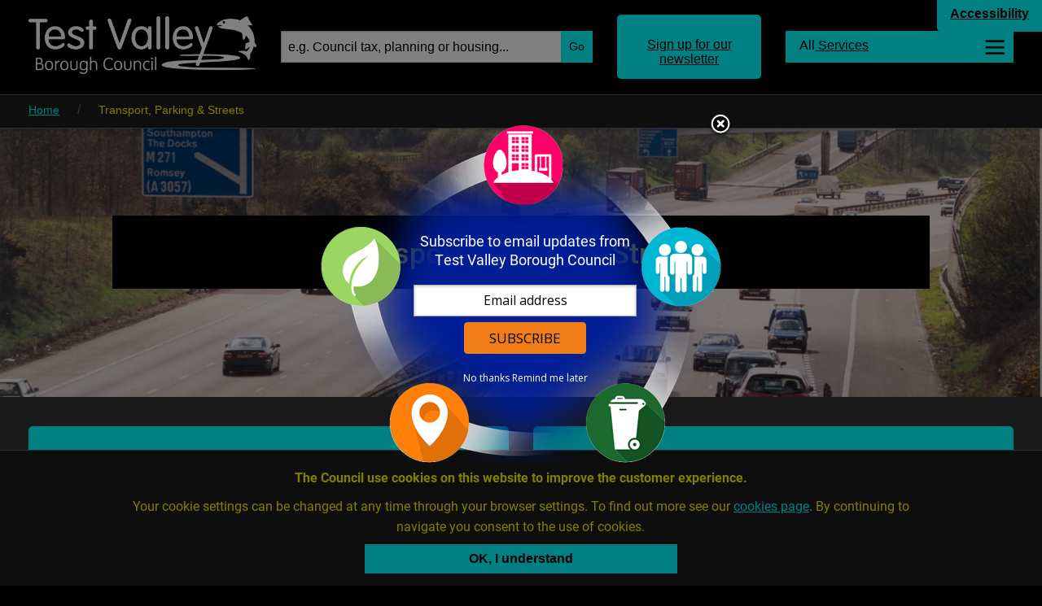

--- FILE ---
content_type: text/html; charset=utf-8
request_url: https://testvalley.gov.uk/transportparkingandstreets?displaypref=large-contrast
body_size: 30273
content:
<!doctype html>
<html lang="en" dir="ltr">
<head>
<meta charset="UTF-8" />
<meta http-equiv="x-ua-compatible" content="ie=edge" />
<meta name="viewport" content="width=device-width, initial-scale=1.0, maximum-scale=1.0, user-scalable=no" />
<meta name="HandheldFriendly" content="true" />    <title>Transport, Parking &amp; Streets | Test Valley Borough Council</title>

<!-- DC -->

<meta name="DC.publisher" content="Test Valley Borough Council" />
<meta name="DC.title" content="Transport, Parking &amp; Streets" />
<meta name="DC.language" content="eng" />
<meta name="DC.coverage" content="UK,Hampshire,Europe" />

<meta name="DC.subject" content="Transport, Parking &amp; Streets" />

<!-- standard meta for custom SEO per page in the CMS -->
<meta name="description" content="Transport, Parking &amp; Streets" />

<!-- open graph meta for facebook sharing -->
<meta property="og:image" content="/images_pagebannerimages/banner/2227/M27-J3.png" />
<meta property="og:image:type" content="image/png">
<meta property="og:image:width" content="1200">
<meta property="og:image:height" content="630">
<meta property="og:type" content="website" />
<meta property="og:url" content="https://testvalley.gov.uk/transportparkingandstreets?displaypref=large-contrast">
<meta property="og:title" content="Transport, Parking &amp; Streets, Test Valley Borough Council" />
<meta property="og:description" content="Transport, Parking &amp; Streets" />
<meta property="og:locale" content="en_GB" />
<meta property="og:type" content="website" />
<meta property="og:site_name" content="Test Valley Borough Council" />




<!-- twitter meta - see https://dev.twitter.com/cards/types/summary -->
<meta name="twitter:card" content="summary" />
<meta name="twitter:site" content="Test Valley Borough Council" />
<meta name="twitter:description" content="Transport, Parking &amp; Streets" />
<meta name="twitter:title" content="Transport, Parking &amp; Streets - Test Valley Borough Council" />
<meta name="twitter:image" content="/images_pagebannerimages/banner/2227/M27-J3.png" />

<link rel="canonical" href="https://testvalley.gov.uk/transportparkingandstreets?displaypref=large-contrast" />
<link rel="stylesheet" type="text/css" href="/styles/core.css?v=9" />
<link rel="stylesheet" type="text/css" href="/styles/testvalley.min.css?v=9" />

</head>
<body class="font-size2 contrastView">
<nav>
    <ul id="accessbar">
        <li><a href="#article" title="Skip to Content, accesskey S" class="skip_content" accesskey="S" tabindex="0">Skip to Content</a></li>
        <li><a href="/accessibility" title="Accessibility Options Page, accesskey 0" class="skip_content" accesskey="0" tabindex="0">Accessibility Options</a></li>
        <li><a href="/" title="Home Page, accesskey 1" class="skip_content" accesskey="1" tabindex="0">Home Page</a></li>
        <li><a href="#firstNav" title="Skip to navigation, accesskey 2" class="skip_content" accesskey="2" tabindex="0">Skip to navigation</a></li>
        <li><a href="/search" title="Search, accesskey 4" class="skip_content" accesskey="4" tabindex="0">Search</a></li>
        <li><a href="#footer" title="Skip to Base of page, accesskey 5" class="skip_content" accesskey="5" tabindex="0">Skip to Base of page</a></li>
        <li><a href="/disclaimer" title="Terms and conditions, accesskey 8" class="skip_content" accesskey="8" tabindex="0">Terms and conditions</a></li>
        <li><a href="/contact-us" title="Contact us, accesskey 9" class="skip_content" accesskey="9" tabindex="0">Contact us</a></li>
    </ul>
</nav>

    <header id="header">
        <div class="show-for-medium clearfix">


<!-- display options -->
<div id="displayOptions" class="displayOptionsExpanded" style="display:none" role="region" tabindex="-1" aria-expanded="false">
    <div class="wrapper clearfix hide-for-small">
        <div class="row clearfix">
            <div class="columns medium-7 large-9">
                <div class="preview float-right small">
                    <p><span class="viewLabel">Preview:</span> <span class="view">The quick brown fox jumps over the lazy dog</span></p>
                </div>
            </div>
            <div class="columns medium-5 large-3">
                <div class="fontOptions float-left">
                    <ul class="grid">
                        <li><a href="/transportparkingandstreets?displaypref=default" data-tooltip aria-haspopup="true" data-disable-hover="false" class="regular normal " title=" Regular text size on white background"><span class="visuallyhidden">Regular text size on white background</span><span>Aa</span></a></li>
                        <li><a href="/transportparkingandstreets?displaypref=large" data-tooltip aria-haspopup="true" data-disable-hover="false" class="big normal " title=" Regular text size on white background"><span class="visuallyhidden">Regular text size on white background</span><span>Aa</span></a></li>
                    </ul>
                    <ul class="grid">
                        <li><a href="/transportparkingandstreets?displaypref=contrast" data-tooltip aria-haspopup="true" data-disable-hover="false" class="regular contrast " title=" Regular text size on white background"><span class="visuallyhidden">Regular text size on white background</span><span>Aa</span></a></li>
                        <li><a href="/transportparkingandstreets?displaypref=large-contrast" data-tooltip aria-haspopup="true" data-disable-hover="false" class="big contrast active" title="Active view: Regular text size on white background"><span class="visuallyhidden">Regular text size on white background</span><span>Aa</span></a></li>
                    </ul>
                </div>
            </div>
        </div>
    </div>
</div>
<a href="#displayOptions" class="accessLink headerLink show-for-medium trigger" role="button" aria-controls="displayOptions" id="displayOptionsLabel"><span class="toggleLabel visuallyhidden" data-hidetext="Hide" data-showtext="Show">Show</span> Accessibility</a>


<div class="row noOverflow paddingTop paddingBottom clearfix show-for-medium">

    <div class="medium-3 columns">
        <div class="logo">
            <a href="/"><img src="/graphics/logo-shim.png" alt="Test Valley Borough Council"/><span class="visuallyhidden">Link to Test Valley home page</span></a>
        </div>
    </div>

    <div class="medium-4 columns">
        <div class="headerSearch headerHeight relative">
            <form name="search1" id="search1" action="/newsearch" method="GET">
                <label for="siteSearch" class="visuallyhidden">Search website</label><input name="k" id="siteSearch" type="search" placeholder="e.g. Council tax, planning or housing..." class="inputSearch noMargin"/>
                <button type="submit" id="" name="" class="button absolute noMargin"><span class="visuallyhidden">Go</span><span class="icon icn-search"></span></button>
            </form>
        </div>
    </div>

    <div class="medium-2 columns">
        <div class="headerLogin headerHeight">
            <a href="https://public.govdelivery.com/accounts/UKTESTVBC/subscriber/new?category_id=UKTESTVBC_C1&fbclid=IwAR3btLmqElk6KXUJ6Dvdl4oD_p-WyjRo8SSJe_B_1Gm0gBmKwfLjshaCMW4" rel="external" class="headerLink loginTrigger">Sign up for our newsletter</a>
        </div>
    </div>
    <div class="medium-3 columns">
        <div class="headerMenu headerHeight relative">
            <a href="/allservices" class="headerLink allServicesButton" data-tooltip aria-haspopup="true" data-disable-hover="false" title="Navigate all the services online"><span>All</span> Services</a>
        </div>
    </div>
</div>

    <div class="row collapse relative">
        <div class="medium-4 medium-push-6 columns">
            <div id="memberPanel" style="display: none;" class="desktopTogglePanel absolute" role="region" aria-labelledby="memberPanel-label" tabindex="-1" aria-expanded="false">
                <a href="/login" class="button">Login</a> to <span id="memberPanel-label"> the Members' Area</span>
                <p class="note"><span class="show-for-large">Please note that this page is for Test Valley Borough Council Councillors only.</span></p>
            </div>
        </div>
    </div>

        </div>
        <div data-sticky-container>
            <div class="stickyHeader" data-sticky data-margin-top data-sticky-on="small">

<div class="smallViewport smallViewportHeader show-for-small-only clearfix">
    <nav>
        <div class="row collapse">
            <div class="small-6 columns">
                <a href="/" class="logo"><span class="visuallyhidden">Link to Test Valley home page</span></a>
            </div>
            <div class="small-2 columns">
                <a href="#mobileSearch" role="button" aria-controls="mobileSearch" class="trigger"><span class="icon icn-search"></span><span class="visuallyhidden">Toggle Search</span></a>
            </div>
            <div class="small-2 columns">
                <a href="https://public.govdelivery.com/accounts/UKTESTVBC/subscriber/new?category_id=UKTESTVBC_C1&fbclid=IwAR3btLmqElk6KXUJ6Dvdl4oD_p-WyjRo8SSJe_B_1Gm0gBmKwfLjshaCMW4" rel="external"><span class="icon icn-envelope"></span><span class="visuallyhidden">Sign up for our newsletter</span></a>
            </div>
    <div class="small-2 columns">
        <a href="/allservices"><span class="icon icn-menu"></span><span class="visuallyhidden">Services</span></a>
    </div>
        </div>
    </nav>
    <div id="mobileSearch" style="display: none;" class="mobileTogglePanel clearfix" role="region" tabindex="-1" aria-expanded="false">
        <form name="search3mobile" id="search3mobile" method="GET" action="/newsearch">
            <p class="relative noBottomMargin">
                <label for="search3" class="visuallyhidden">Search website</label><input name="k" type="search" id="search3" placeholder="e.g. Council tax, planning or housing..." class="inputSearch noMargin"/>
                <button type="submit" id="" name="" class="button absolute noMargin">Go</button>
            </p>
        </form>
    </div>

        <div id="myCouncil" style="display: none;" class="mobileTogglePanel clearfix" role="region" aria-labelledby="myCouncil-label" tabindex="-1" aria-expanded="false">
            <a href="/login" class="button">Log in</a> to <span id="myCouncil-label">the Members' Area</span>
            <p class="note"><span class="show-for-large">Please note that this page is for Test Valley Borough Council Councillors only.</span></p>
        </div>
</div>
<div id="breadcrumbNav" class="breadcrumb clearfix">
    <div class="row hide-for-portrait">
        <nav class="columns small-12">
            <ul class="inline-list">
                <li><a href="/">Home</a></li>
                            <li><span data-tooltip aria-haspopup="true" data-disable-hover="false" title="Viewing this page">Transport, Parking &amp; Streets</span></li>
                            </ul>
        </nav>
    </div>
</div>

            </div>
        </div>
    </header>
    <div class="clearfix"></div>
    <div id="container" class="container">



<div class="">
        <div role="banner">
            <!-- heights config : smallHeight mediumHeight largeHeight-->
            <div class="bannerWallpaper smallHeight " style="background-image:url(/images_pagebannerimages/banner/2227/M27-J3.png)">
                <div class="row"><div class="columns small-12 small-centered medium-10 text-center"><p class="h1">Transport, Parking &amp; Streets</p></div></div>
            </div>
        </div>

<div id="article">

    <article class="row " tabindex="-1">
        <div class="large-8 large-offset-2 small-10 small-offset-1 columns">
            <h1 class="visuallyhidden">Transport, Parking &amp; Streets</h1>
        </div>
    </article>

    <nav tabindex="-1" id="firstNav">




<!-- service nav -->
<div class="signButtons serviceNodes marginBottom paddingTopLarge" aria-labelledby="servicesPanel">




                <div class="row" data-equalizer data-equalize-on="small">
            <div class="small-6  columns">
                <div class="textPanel marginBottom">
                    <a href="/transportparkingandstreets/car-parks" data-equalizer-watch><span class="buttonText">Parking &amp; Car Parks</span></a>
                </div>
            </div>
            <div class="small-6  columns">
                <div class="textPanel marginBottom">
                    <a href="/transportparkingandstreets/road-path-maintenance" data-equalizer-watch><span class="buttonText">Road &amp; Path Maintenance</span></a>
                </div>
            </div>
                </div>
                <div class="row" data-equalizer data-equalize-on="small">
            <div class="small-6  columns">
                <div class="textPanel marginBottom">
                    <a href="/transportparkingandstreets/streetcleaningandlitter" data-equalizer-watch><span class="buttonText">Street Cleaning &amp; Litter</span></a>
                </div>
            </div>
            <div class="small-6  columns">
                <div class="textPanel marginBottom">
                    <a href="/transportparkingandstreets/streetnamingnumbers" data-equalizer-watch><span class="buttonText">Street Naming &amp; Numbering</span></a>
                </div>
            </div>
                </div>
                <div class="row" data-equalizer data-equalize-on="small">
            <div class="small-6  columns">
                <div class="textPanel marginBottom">
                    <a href="/transportparkingandstreets/motor-vehicles" data-equalizer-watch><span class="buttonText">Motor Vehicles</span></a>
                </div>
            </div>
            <div class="small-6  columns">
                <div class="textPanel marginBottom">
                    <a href="/transportparkingandstreets/traffic-management" data-equalizer-watch><span class="buttonText">Traffic Management</span></a>
                </div>
            </div>
                </div>
                <div class="row" data-equalizer data-equalize-on="small">
            <div class="small-6  columns">
                <div class="textPanel marginBottom">
                    <a href="/transportparkingandstreets/penaltychargenotices" data-equalizer-watch><span class="buttonText">Penalty Charge Notices</span></a>
                </div>
            </div>
            <div class="small-6  columns">
                <div class="textPanel marginBottom">
                    <a href="/transportparkingandstreets/temporary-road-closures-for-public-events" data-equalizer-watch><span class="buttonText">Temporary Road Closures for Public Events</span></a>
                </div>
            </div>
                </div>
                <div class="row" data-equalizer data-equalize-on="small">
            <div class="small-6  columns">
                <div class="textPanel marginBottom">
                    <a href="/transportparkingandstreets/on-street-parking-enforcement" data-equalizer-watch><span class="buttonText">On Street Parking &amp; Enforcement</span></a>
                </div>
            </div>
            <div class="small-6  columns">
                <div class="textPanel marginBottom">
                    <a href="/transportparkingandstreets/connect-transport" data-equalizer-watch><span class="buttonText">Community Transport</span></a>
                </div>
            </div>
                </div>
                <div class="row" data-equalizer data-equalize-on="small">
            <div class="small-6 small-push-3 columns">
                <div class="textPanel marginBottom">
                    <a href="/transportparkingandstreets/journey" data-equalizer-watch><span class="buttonText">My Journey</span></a>
                </div>
            </div>
                </div>



</div>

<!-- service nav ends -->

    </nav>

    
</div>
</div>




    </div>
<!-- GovDelivery Subscription Overlay -->
<script src="https://content.govdelivery.com/overlay/js/10529.js"></script>
<!-- End GovDelivery Overlay -->

<div class="atozFooter paddingTop border-top">
    <div class="row">
        <div class="columns small-12">
            <nav class="azNav text-center">
                <p class="h3" id="atoZtitle">A to Z of Council Services</p>
                <ul role="list" aria-labelledby="atoZtitle">
                        <li role="listitem">
                            <a href="/a-to-z/site/A">A</a>
                        </li>
                        <li role="listitem">
                            <a href="/a-to-z/site/B">B</a>
                        </li>
                        <li role="listitem">
                            <a href="/a-to-z/site/C">C</a>
                        </li>
                        <li role="listitem">
                            <a href="/a-to-z/site/D">D</a>
                        </li>
                        <li role="listitem">
                            <a href="/a-to-z/site/E">E</a>
                        </li>
                        <li role="listitem">
                            <a href="/a-to-z/site/F">F</a>
                        </li>
                        <li role="listitem">
                            <a href="/a-to-z/site/G">G</a>
                        </li>
                        <li role="listitem">
                            <a href="/a-to-z/site/H">H</a>
                        </li>
                        <li role="listitem">
                            <a href="/a-to-z/site/I">I</a>
                        </li>
                        <li role="listitem">
                            <a href="/a-to-z/site/J">J</a>
                        </li>
                        <li role="listitem">
                            <a href="/a-to-z/site/K">K</a>
                        </li>
                        <li role="listitem">
                            <a href="/a-to-z/site/L">L</a>
                        </li>
                        <li role="listitem">
                            <a href="/a-to-z/site/M">M</a>
                        </li>
                        <li role="listitem">
                            <a href="/a-to-z/site/N">N</a>
                        </li>
                        <li role="listitem">
                            <a href="/a-to-z/site/O">O</a>
                        </li>
                        <li role="listitem">
                            <a href="/a-to-z/site/P">P</a>
                        </li>
                        <li role="listitem">
                            <a href="/a-to-z/site/Q">Q</a>
                        </li>
                        <li role="listitem">
                            <a href="/a-to-z/site/R">R</a>
                        </li>
                        <li role="listitem">
                            <a href="/a-to-z/site/S">S</a>
                        </li>
                        <li role="listitem">
                            <a href="/a-to-z/site/T">T</a>
                        </li>
                        <li role="listitem">
                            <a href="/a-to-z/site/U">U</a>
                        </li>
                        <li role="listitem">
                            <a href="/a-to-z/site/V">V</a>
                        </li>
                        <li role="listitem">
                            <a href="/a-to-z/site/W">W</a>
                        </li>
                        <li role="listitem">
                            <a href="/a-to-z/site/X">X</a>
                        </li>
                        <li role="listitem">
                            <a href="/a-to-z/site/Y">Y</a>
                        </li>
                        <li role="listitem">
                            <a href="/a-to-z/site/Z">Z</a>
                        </li>
                </ul>
            </nav>
        </div>
    </div>
</div>
<footer id="footer" tabindex="-1" class="footer paddingTop clearfix" role="contentinfo">
    <div class="row">


<div class="large-3 small-12 columns">
    <div class="footerBlock paddingAll" aria-labelledby="supportLinksTitle">
        <p class="footerBlockTitle show-for-small-only" id="supportLinksTitle">Support links</p>
        <ul class="menu-list">
                <li><a href="/aboutyourcouncil/accesstoinformation/gdpr">Privacy</a></li>
                <li><a href="/a-great-place-to-work">Careers</a></li>
                <li><a href="/aboutyourcouncil/accesstoinformation/accessibility-statement-for-testvalley-gov-uk">Accessibility Statement</a></li>
                <li><a href="/contact-us">Contact us</a></li>
        </ul>
    </div>
</div>
<div class="large-3 medium-6 small-12 columns">
    <div class="footerBlock paddingAll">
        <p class="footerBlockTitle">Council offices</p>
        <div class="vcard">
            <p class="footerBlockTitle org visuallyhidden" id="addressLinksTitle1" aria-labelledby="addressLinksTitle1">Council Office in Andover</p>
            <p>
                <span class="adr"><span class="extended-address">Beech Hurst</span>, <span class="street-address">Weyhill Road</span>, <span class="locality">Andover</span>, <span class="postal-code">SP10 3AJ</span></span><br><a href="https://www.google.co.uk/maps/place/Test+Valley+Borough+Council/51.2058582,-1.4918124,17z/data=!4m6!1m3!3m2!1s0x0:0x565a515751677ae1!2sBirths+Marriages+%26+Deaths!3m1!1s0x0000000000000000:0xe71913311ccf0af8" rel="external">View on Google Maps</a>
            </p>
            <p>
                <b>Opening hours:</b>
                <time itemprop="openingHours" datetime="Mo,Tu,We,Th 8.30am-5:00pm Fri, 8.30am-4.30pm"></time>
                <time itemprop="openingHours" datetime="">Monday to Thursday 8:30 - 17:00 Friday 8:30 - 16:30</time>
            </p>
            <p class="tel">
                Tel: <a href="tel:01264368000">01264 368000</a>
            </p>
            <p class="tel">Minicom: 01264 368052</p>
            <p class="email">Email: <a href="mailto: Info@testvalley.gov.uk"> Info@testvalley.gov.uk</a></p>
        </div>

    </div>
</div>

<div class="large-3 medium-6 small-12 columns">
    <div class="footerBlock paddingAll">
        <p class="footerBlockTitle">&nbsp;</p>
        <div class="vcard">
            <p class="footerBlockTitle org visuallyhidden" id="addressLinksTitle2" aria-labelledby="addressLinksTitle2">Council Office in Romsey</p>
            <p>
                <span class="adr"><span class="extended-address">Former Magistrates&#39; Court</span>, <span class="locality">Romsey</span>, <span class="postal-code">SO51 8AQ</span></span><br><a href="https://www.google.co.uk/maps?q=Church+Street,+Romsey,+Hampshire+SO51+8AQ&amp;hl=en&amp;ll=50.990189,-1.500162&amp;spn=0.002637,0.004705&amp;sll=50.944134,-1.460736&amp;sspn=0.675786,1.204376&amp;oq=Church+Street,+Romsey,+Hampshire,+SO51+8AQ&amp;t=w&amp;hnear=Church+St,+Romsey,+Hampshire+SO51,+United+Kingdom&amp;z=18" rel="external">View on Google Maps</a>
            </p>
            <p>
                <b>Opening hours:</b>
                <time itemprop="openingHours" datetime=""></time>
                <time itemprop="openingHours" datetime="">Monday to Thursday 8:30 - 17:00 Friday 8:30 - 16:30</time>
            </p>
            <p class="tel">
                Tel: <a href="tel:01794527700">01794 527700</a>
            </p>
            <p class="tel">Minicom: 01264 368052</p>
            <p class="email">Email: <a href="mailto: Info@testvalley.gov.uk"> Info@testvalley.gov.uk</a></p>
        </div>

    </div>
</div>


<div class="small-12 large-3 columns">

    <div class="footerBlock paddingAll">

        <p class="footerBlockTitle visuallyhidden">Social media and partners</p>

        <!-- one row for every 2 logos -->
        <div class="row">

            <div class="columns small-8 medium-6 large-12">
                <a href="https://www.facebook.com/TestValleyBC/" rel="external" class="logoLink"><img src="/graphics/facebook.png" alt="facebook" class="scalableImg" /></a>
            </div>

            <div class="columns small-8 small-pull-4 medium-6 medium-pull-0 large-12">
                <a href="https://twitter.com/TestValleyBC/" rel="external" class="logoLink"><img src="/graphics/twitter-logo.png" alt="twitter" class="scalableImg" /></a>
            </div>

        </div>

        <div class="row">

            <div class="columns small-8 medium-6 large-12">
                <a href="http://www.thelights.org.uk/" rel="external" class="logoLink"><img src="/graphics/thelights-logo.png" alt="the lights" class="scalableImg" /></a>


            </div>

            <div class="columns small-8 small-pull-4 medium-6 medium-pull-0 large-12">
                <a href="http://www.hants.gov.uk/" rel="external" class="logoLink"><img src="/graphics/hampshire-county-council-logo.png" alt="hampshire county council" class="scalableImg" /></a>
            </div>

        </div>

        <div class="row">

            <div class="columns small-8 medium-6 large-12">
                <a href="https://www.gov.uk/" rel="external" class="logoLink"><img src="/graphics/gov-uk-logo.png" alt="GOV.UK" class="scalableImg" /></a>
            </div>

        </div>

    </div>
</div>
    </div>
    <div class="credits paddingTop paddingBottom text-center">
        <a href="https://www.web-labs.co.uk/case-studies/test-valley-borough-council" rel="external">CMS and design by weblabs</a>
    </div>
</footer>

<div id="cookie-law" class="" aria-hidden="true" role="dialog" aria-labelledby="modalTitle" tabindex="0">
    <div class="row">
        <div class="small-12 medium-10 medium-centered columns">
            <p id="modalTitle" class="text-center">
                <strong>The Council use cookies on this website to improve the customer experience.</strong>
            </p>
            <p class="text-center">
                Your cookie settings can be changed at any time through your browser settings. To find out more see our <a href=/aboutyourcouncil/accesstoinformation/cookies>cookies page</a>. By continuing to navigate you consent to the use of cookies.
            </p>
        </div>
    </div>
    <div class="row">
        <div class="small-12 medium-4 medium-centered columns">
            <button type="button" aria-label="Close modal" id="close-reveal" class="fullWidth"><span class="tick"></span>OK, I understand</button>
        </div>
    </div>
</div>
<script src="/js/vendor/jquery.js"></script>
<script src="/js/vendor/foundation.min.js"></script>
<script src="/js/scripts.js"></script>
<script src="/js/bxslider.min.js"></script>
<script type="text/javascript">
    $(document).foundation();

    $(document).ready(function () {
        function doCookie() {

            $('#cookie-law').show().addClass('showCookie');
            $('#cookie-law').attr('aria-hidden', 'false');

            // launch with a click event
            $('#close-reveal').on('click', function () {

                $('#cookie-law').addClass('hideCookie');

                var expires = new Date();
                expires.setTime(expires.getTime() + (180 * 24 * 60 * 60 * 1000));
                document.cookie = 'CookieNotice.Hide=1; expires=' + expires.toUTCString();

                setTimeout(function () {

                    $('#cookie-law').removeClass('showCookie').hide();
                    $('#cookie-law').attr('aria-hidden', 'true');

                }, 1000);
            });
        }

        doCookie();


        /* campaign slider on home page */
        function doCampaignSlider() {

            $('#campaigns').bxSlider({
                auto: true,
                mode: 'fade',
                touchEnabled: false,
                controls: false,
                autoControls: true,
                startText: 'Start Slider',
                stopText: 'Stop Slider',
                tickerHover: true,
                pause: 5000, //The amount of time (in ms) between each auto transition
                autoHover: true, //Auto show will pause when mouse hovers over slider
                autoDelay: 3000 //Time (in ms) auto show should wait before starting those JS parameters also need to be on t he home page slider
            });

            if ($('.bx-controls').hasClass('bx-has-pager')) {

                $('.campaignSlides').addClass('hasPager');

            }
        }

        doCampaignSlider();
    });
</script>
<!--<script type="text/javascript">
    var _gaq = _gaq || [];
    _gaq.push(['_setAccount', 'G-CGTBPK3S1K']);
    _gaq.push(['_trackPageview']);
    (function () {
        var ga = document.createElement('script'); ga.type = 'text/javascript'; ga.async = true;
        ga.src = ('https:' == document.location.protocol ? 'https://ssl' : 'http://www') + '.google-analytics.com/ga.js';
        var s = document.getElementsByTagName('script')[0]; s.parentNode.insertBefore(ga, s);
    })();
</script>-->

<!-- Google tag (gtag.js) -->
<script async src="https://www.googletagmanager.com/gtag/js?id=G-CGTBPK3S1K"></script>
<script>window.dataLayer = window.dataLayer || []; function gtag() { dataLayer.push(arguments); } gtag('js', new Date()); gtag('config', 'G-CGTBPK3S1K');</script>
    


<script src="/js/zoomDetect/tvdc-script.js"></script>



    
    
    
    
    
<noscript>
    <div class="noScript">
        <p class="h1">We have a problem!</p>
        <p>
            It appears that your web browser does not support JavaScript, or you have temporarily disabled scripting. Either way, this site won't work without it. Please take a look at our <a href="/browsers">browser support page</a> for more help.
        </p>
    </div>
</noscript>

</body>
</html>

--- FILE ---
content_type: text/css
request_url: https://testvalley.gov.uk/styles/core.css?v=9
body_size: 109698
content:
@import"https://use.typekit.net/djk0xyl.css";@import"myCouncil.min.css";body.contrastView{color:#ff0 !important}::-moz-selection{color:#000;background:#ff0}::selection{color:#000;background:#ff0}body.contrastView,body.contrastView footer{background:#000}body.contrastView .breadcrumb{border-top:1px solid #555}body.contrastView .breadcrumb a{color:aqua !important}body.contrastView a,body.contrastView .theme a{color:aqua !important;text-decoration:underline !important}body.contrastView a:hover,body.contrastView a:focus,body.contrastView .theme a:hover,body.contrastView .theme a:focus{background-color:#0ccbce !important;color:#000 !important}body.contrastView #cookie-law{color:#ff0 !important;background-color:#1b1b1b;border-top-color:#555 !important}body.contrastView #cookie-law button span{display:none}body.contrastView .signButtons.topTasks .buttonPanel a,body.contrastView .signButtons.topServices .buttonPanel a,body.contrastView .signButtons.topServices .button.hollow{background-color:aqua !important;color:#000 !important;text-decoration:none !important}body.contrastView .theme .button:hover,body.contrastView .theme .signButtons.topTasks a:hover,body.contrastView .signButtons.topServices .button.hollow:hover,body.contrastView .signButtons.topTasks .buttonPanel a:hover,body.contrastView .signButtons.topServices .buttonPanel a:hover{background-color:#0ccbce !important;color:#000 !important}body.contrastView .theme .button,body.contrastView .theme .signButtons.topTasks a{background-color:aqua !important;color:#000 !important;text-decoration:none !important}body.contrastView .theme .button:focus,body.contrastView .theme .signButtons.topTasks a:focus,body.contrastView .theme .button:focus,body.contrastView .theme .signButtons.topTasks a:focus,body.contrastView .signButtons.topTasks .buttonPanel a:focus,body.contrastView .signButtons.topServices .buttonPanel a:focus,body.contrastView .expandedServicePanel a:focus,body.contrastView .expandedServicePanel .textPanel a:focus{background-color:#0ccbce !important;color:#000 !important}body.contrastView .signButtons a .buttonText{text-shadow:none}body.contrastView .signButtons .buttonPanel a.active,body.contrastView .signButtons .buttonPanel a.active:focus{background-color:#000 !important;color:aqua !important}body.contrastView .signButtons .buttonPanel a.active:hover{background-color:#0ccbce !important;color:#000 !important}body.contrastView .expandedServicePanel .headline{color:#ff0 !important}body.contrastView .expandedServicePanel .row .row{background-color:#000}body.contrastView .serviceCategory.trigger.active:after,body.contrastView #news-pager a span{border-bottom-color:#000}body.contrastView .expandedServicePanel a,body.contrastView .expandedServicePanel .textPanel a{background-color:aqua !important;color:#000 !important;text-decoration:none !important}body.contrastView .closeServicePanel{background-image:url(../graphics/icon-cross-dark.png) !important}body.contrastView ::-webkit-input-placeholder{color:#000 !important;opacity:1 !important}body.contrastView ::-moz-placeholder{color:#000 !important;opacity:1 !important}body.contrastView :-ms-input-placeholder{color:#000 !important}body.contrastView :-moz-placeholder{color:#000 !important;opacity:1 !important}body.contrastView .button,body.contrastView .button.hollow,body.contrastView .FormButton,body.contrastView .fileUpload span,body.contrastView .formMapTrigger,body.contrastView a.greyButton,body.contrastView .button.greyButton,body.contrastView #cookie-law button,body.contrastView #news-pager a,body.contrastView .signButtons.serviceNodes .textPanel a,body.contrastView .newsFeature .item a.button,body.contrastView .showAdvancedFilters,body.contrastView a.button.taskAction,body.contrastView .button,body.contrastView .theme .button,body.contrastView #formsMaster .FormButton,body.contrastView #formsMaster button,body.contrastView #formsMaster .button,body.contrastView .fileUpload,body.contrastView .fileUpload span .theme .button,body.contrastView .signButtons.topTasks .button,body.contrastView .signButtons.topServices .button{filter:none !important;background-image:none;background:none;background-color:aqua !important;color:#000 !important;text-decoration:none !important;border:rgba(0,0,0,0) !important;text-shadow:none !important;transition:none !important;box-shadow:none !important}body.contrastView .button:hover,body.contrastView .button.hollow:hover,body.contrastView .FormButton:hover,body.contrastView .fileUpload span:hover,body.contrastView .formMapTrigger:hover,body.contrastView .button:focus,body.contrastView .button.hollow:focus,body.contrastView .FormButton:focus,body.contrastView .fileUpload span:focus,body.contrastView .formMapTrigger:focus,body.contrastView #cookie-law button:hover,body.contrastView #cookie-law button:focus,body.contrastView #news-pager a:hover,body.contrastView #news-pager a:focus,body.contrastView .signButtons.serviceNodes .textPanel a:hover,body.contrastView .signButtons.serviceNodes .textPanel a:focus,body.contrastView .newsFeature .item a.button:hover,body.contrastView a.button.taskAction:hover,body.contrastView a.button.taskAction:focus,body.contrastView .button:hover,body.contrastView .theme .button:hover,body.contrastView #formsMaster .FormButton:hover,body.contrastView #formsMaster button:hover,body.contrastView #formsMaster .button:hover,body.contrastView .fileUpload:hover,body.contrastView .fileUpload span .theme .button:hover,body.contrastView #formsMaster #fm_upload:hover,body.contrastView #formsMaster .buttonGroup input:hover,body.contrastView #formsMaster .buttonGroup button:hover,body.contrastView .button:focus,body.contrastView .theme .button:focus,body.contrastView #formsMaster .FormButton:focus,body.contrastView #formsMaster button:focus,body.contrastView #formsMaster .button:focus,body.contrastView .fileUpload:focus,body.contrastView .fileUpload span .theme .button:focus,body.contrastView #formsMaster #fm_upload:focus,body.contrastView #formsMaster .buttonGroup input:focus,body.contrastView #formsMaster .buttonGroup button:focus,body.contrastView .signButtons.topTasks .button:hover,body.contrastView .signButtons.topTasks .button:focus,body.contrastView .signButtons.topServices .button:hover,body.contrastView .signButtons.topServices .button:focus{filter:none !important;background-image:none;background:none;background-color:#0ccbce !important;color:#000 !important;box-shadow:none !important}body.contrastView .allServicesButton:focus,body.contrastView #header .headerLink:focus,body.contrastView .allServicesButton:hover,body.contrastView #header .headerLink:hover{background-color:#0ccbce !important}body.contrastView label,body.contrastView #formsMaster .label{color:#ff0;border:none !important}body.contrastView .label.secondary,body.contrastView .label.alert,body.contrastView .label.success,body.contrastView .label.warning,body.contrastView .label.body-font,body.contrastView .label.header{background:#000;border:1px solid #ff0;color:#ff0 !important}body.contrastView .myCouncilForm .errorMessage{background-color:#ff0;color:#000 !important;border-color:rgba(0,0,0,0)}body.contrastView #formsMaster .myCouncilForm .panel{border-color:#555}body.contrastView .fieldset legend{background-color:#1b1b1b}body.contrastView legend.text-center,body.contrastView .fieldset{border-color:#555}body.contrastView .button.active{background-color:#ff0 !important}body.contrastView .button.active:hover{background-color:#0ccbce !important}body.contrastView .headerSearch .button span.icon{visibility:hidden}body.contrastView .headerSearch .button span.visuallyhidden{border:0;clip:inherit !important;height:inherit !important;margin:0;overflow:visible;padding:0;position:relative !important;width:inherit !important;left:-15px;top:auto;bottom:auto;display:block}body.contrastView .category-card-nav-item a .promoText.darkened{background-color:aqua !important;color:#000 !important}body.contrastView .category-card-nav-item a .promoText.darkened p,body.contrastView .card.category-card-nav-item a:hover .promoText p{color:#000 !important}body.contrastView .card.category-card-nav-item a:hover .promoText{text-decoration:none !important}body.contrastView .category-card-nav-item a:hover .category-card-tint:after,body.contrastView .category-card-nav-item a:focus .category-card-tint:after{opacity:1;color:#ff0 !important}body.contrastView .category-card-hoverText{color:#ff0 !important}body.contrastView .desktopTogglePanel{background-color:#000 !important;color:#ff0 !important;border-color:#555 !important}body.contrastView .desktopTogglePanel:after{border-color:rgba(85,85,85,0);border-bottom-color:#555}body.contrastView .desktopTogglePanel:before{border-color:rgba(85,85,85,0);border-bottom-color:#555}body.contrastView #header .headerLink.loginTrigger{border-radius:5px}body.contrastView #header .headerLink.loginTrigger,body.contrastView #header .headerLink.loginTrigger:focus{color:#000 !important}body.contrastView #header .headerLink.loginTrigger.active,body.contrastView #header .headerLink.loginTrigger.active:hover,body.contrastView #header .headerLink.loginTrigger.active:focus{background-color:#0ccbce !important;color:#000 !important;border-bottom-right-radius:0 !important;border-bottom-left-radius:0 !important}body.contrastView .headerLink{background-color:aqua !important;color:#000 !important;border-color:rgba(0,0,0,0)}body.contrastView #header .headerLink:hover,#header .toolRow .headerLink:hover,body.contrastView #header .headerLink.accessLink:focus,body.contrastView #header .headerLink.accessLink.active{background-color:#0ccbce !important;color:#000 !important}body.contrastView .has-tip{border-bottom-color:aqua}body.contrastView .tooltip{background-color:#0ccbce;color:#000}body.contrastView .tooltip::before{border-color:rgba(0,0,0,0) rgba(0,0,0,0) #0ccbce}body.contrastView .tooltip.top::before{border-color:#0ccbce rgba(0,0,0,0) rgba(0,0,0,0)}body.contrastView .tooltip.left::before{border-color:rgba(0,0,0,0) rgba(0,0,0,0) rgba(0,0,0,0) #0ccbce}body.contrastView .tooltip.right::before{border-color:rgba(0,0,0,0) #0ccbce rgba(0,0,0,0) rgba(0,0,0,0)}body.contrastView .callout{background:none !important;filter:none;background-color:#ff0 !important;color:#000 !important;text-shadow:none !important;border-color:rgba(0,0,0,0)}body.contrastView .callout a,body.contrastView .callout h1,body.contrastView .callout p.h1,body.contrastView .callout h2,body.contrastView .callout p.h2,body.contrastView .callout h3,body.contrastView .callout p.h3,body.contrastView .callout h4,body.contrastView .callout p.h4,body.contrastView .callout h5,body.contrastView .callout p.h5,body.contrastView .callout h6,body.contrastView .callout p.h6,body.contrastView .callout p,body.contrastView .close-button{color:#000 !important}body.contrastView .accordion-title{border-color:#555 !important;background-color:aqua !important;color:#000 !important}body.contrastView .accordion-title:hover,body.contrastView .accordion-title:focus,body.contrastView .is-active .accordion-title{background-color:#0ccbce !important;border-color:#555 !important}body.contrastView .accordion-content{border-color:#555 !important;background-color:#000 !important;color:#ff0 !important}body.contrastView .anchor-navigation ol,body.contrastView .anchor-navigation li{border-color:#555 !important}body.contrastView .anchor-navigation .part-number{background-color:#333;border-color:rgba(0,0,0,0);color:#ff0}body.contrastView .anchor-navigation a:hover .part-title{color:#0ccbce}body.contrastView .anchor-navigation a:focus .part-title{background-color:#0ccbce;color:#000}body.contrastView .content h2.anchor-section-title{border-color:#555 !important;background-color:#1b1b1b !important}body.contrastView .anchor-section,body.contrastView .anchor-section-back{border-color:#555}body.contrastView div.speechBubble{border-color:#555}body.contrastView div.speechBubble:after,body.contrastView div.speechBubble:before{border-bottom-color:#555}body.contrastView .replyCommentExpanded,body.contrastView .thread{border-color:#555}body.contrastView .sidebar .sideNav ul.nav,body.contrastView .sidebar .sideNav ul.nav a.active,body.contrastView .sidebar .sideNav ul.nav a.active span{color:#000 !important}body.contrastView a.chapterNav{background-color:rgba(0,0,0,0) !important;text-decoration:none !important}body.contrastView a.chapterNav,body.contrastView a.chapterNav.active span{color:#000 !important}body.contrastView a.chapterNav .blockParent{border-color:#555 !important;background-color:aqua !important;color:#000 !important}body.contrastView a.chapterNav:hover .blockParent,body.contrastView a.chapterNav.active .blockParent{background-color:#0ccbce !important;color:#000 !important}body.contrastView a.chapterNav .blockParent span.part{color:#000}body.contrastView a.chapterNav .blockParent span.subTitle{color:#000}body.contrastView a.chapterNav .blockParent:after,body.contrastView a.chapterNav .blockParent:before{display:none !important}body.contrastView .atozHeader{background-color:#000}body.contrastView .resultMessage{background:none !important;filter:none;background-color:#ff0 !important;color:#000 !important;text-shadow:none !important;border-color:rgba(0,0,0,0)}body.contrastView .resultMessage a{color:#000 !important}body.contrastView .panel,body.contrastView .panel h1,body.contrastView .panel h2,body.contrastView .panel h3,body.contrastView .panel h4,body.contrastView .panel h5,body.contrastView .panel h6,body.contrastView .panel p,body.contrastView .panel li,body.contrastView .panel dl{background-color:#000 !important;color:#ff0 !important}body.contrastView,body.contrastView .content,body.contrastView .content h1,body.contrastView .content h2,body.contrastView .content h3,body.contrastView .content h4,body.contrastView .content h5,body.contrastView .content h6,body.contrastView .content .h1,body.contrastView .content .h2,body.contrastView .content .h3,body.contrastView .content .h4,body.contrastView .content .h5,body.contrastView .content .h6,body.contrastView .breadcrumb li span,body.contrastView .content figcaption p,body.contrastView .content figcaption,body.contrastView .content .subHeading,body.contrastView .content li,body.contrastView .content dl{color:#ff0 !important}body.contrastView .smallViewportHeader a.trigger,body.contrastView .smallViewportHeader a.mobile-nav-item,body.contrastView .smallViewportHeader .columns:last-of-type a,body.contrastView .smallViewportHeader .column:last-of-type a{background-color:aqua !important}body.contrastView .smallViewportHeader a:hover,body.contrastView .smallViewportHeader a.active,body.contrastView .smallViewportHeader .columns:last-of-type a.active,body.contrastView .smallViewportHeader .column:last-of-type a.active{background-color:#0ccbce !important}body.contrastView .smallViewport a:hover .icon{opacity:1}body.contrastView .smallViewport .icon.icn-search{background-image:url(../graphics/icon-search-focus.png)}body.contrastView .smallViewport .icon.icn-location{background-image:url(../graphics/icon-location-focus.png)}body.contrastView .smallViewport .icon.icn-user{background-image:url(../graphics/icon-user-focus.png)}body.contrastView .smallViewport .icon.icn-envelope{background-image:url(../graphics/icon-envelope-focus.png)}body.contrastView .smallViewport .icon.icn-menu{background-image:url(../graphics/icon-menu-focus.png)}body.contrastView .smallViewport .icon.icn-phone{background-image:url(../graphics/icon-phone-focus.png)}body.contrastView .mobileTogglePanel{background-color:#1b1b1b !important;color:#ff0 !important}body.contrastView .breadcrumb ul a:after{content:""}body.contrastView .content table,body.contrastView .content table td,body.contrastView .content table th,body.contrastView .content table tbody,body.contrastView .content table thead,body.contrastView .content table tfoot,body.contrastView .timetable,body.contrastView .timetable-days,body.contrastView .timetable-current-day,body.contrastView .timetable-filter{border-color:#555 !important;color:#ff0 !important}body.contrastView .content table tr{background-color:#000}body.contrastView .content table thead th,body.contrastView .content table tbody tr:nth-child(even){background-color:#1b1b1b}body.contrastView .breadcrumb{background:#1b1b1b}body.contrastView .stickyHeader .breadcrumb{border-bottom:1px solid #555 !important}body.contrastView .withMidLine{background-image:none !important}body.contrastView .border-top,body.contrastView .border-bottom,body.contrastView .borderAlt,body.contrastView .card .cardWrap,body.contrastView .lineTop,body.contrastView .lineBottom{border-color:#555 !important}body.contrastView .bgColorAlt{background-color:#f5f5f5}body.contrastView .colorAlt{color:#ff0 !important}body.contrastView .serviceMessages,body.contrastView .signButtons.topServices,body.contrastView .atozFooter,body.contrastView .syndicate,body.contrastView .signButtons.serviceNodes{background-color:#333 !important;color:#ff0}body.contrastView .signButtons.topTasks,body.contrastView .footerLinks,body.contrastView .toolRow,body.contrastView #header,body.contrastView .smallViewportHeader,body.contrastView #header{background-color:rgba(0,0,0,0) !important;background:#000 !important;text-shadow:none !important}body.contrastView .signButtons.topTasks .heading{text-shadow:none}body.contrastView .promo{background-color:#000}body.contrastView .cardWrap a .linkColour,body.contrastView .card .cardWrap a .linkColour{color:aqua;text-decoration:underline}body.contrastView .cardWrap a:hover .promoText,body.contrastView .cardWrap a:focus .promoText{background-color:#0ccbce !important;color:#000 !important}body.contrastView .cardWrap a .linkColour,body.contrastView .card .cardWrap a:hover .linkColour{color:#000}body.contrastView p.hashTag a:hover,body.contrastView p.hashTag a:focus{color:#000 !important}body.contrastView a.filter-tag-button{border-color:#555}body.contrastView .promo a{display:block}body.contrastView .promo a:hover{background-color:inherit !important}body.contrastView .promo a.button:hover{background-color:#0ccbce !important}body.contrastView .promo a span{color:aqua !important}body.contrastView a .headline{color:aqua !important;text-decoration:underline !important}body.contrastView a:hover .headline{color:aqua !important;text-decoration:none !important}body.contrastView .content a .headline{color:aqua !important}body.contrastView a.promo .promoText span,body.contrastView a.promo .promoText time{color:aqua;text-decoration:underline}body.contrastView a.promo:hover .promoText span,body.contrastView a.promo:hover .promoText time,body.contrastView a.promo:focus .promoText span,body.contrastView a.promo:focus .promoText time{color:#000 !important}body.contrastView div.bannerWallpaper p.h1{background-image:none !important;background-color:#000 !important;color:#ff0 !important}body.contrastView .signPost{color:aqua;text-shadow:none;border-color:rgba(0,0,0,0) !important}body.contrastView .content a.signPost:hover .headline{color:#000 !important}body.contrastView .content .info{background-color:#ff0 !important;color:#000}body.contrastView .card-image-overflow{background-color:rgba(0,0,0,0) !important}body.contrastView .pairLabel{color:#ff0}body.contrastView blockquote{border-color:#ff0}body.contrastView blockquote,body.contrastView blockquote p,body.contrastView blockquote cite{color:#ff0}body.contrastView .dateMonthAbbr{background-color:#ff0 !important;color:#000 !important;border-color:#555 !important}body.contrastView .dateDayNum{border-color:#555 !important;color:#ff0 !important;background-color:#000 !important}body.contrastView .ribbon{-webkit-text-shadow:none;-moz-text-shadow:none;text-shadow:none;-webkit-box-shadow:none;-moz-box-shadow:none;box-shadow:none;color:#ff0;background-color:#333 !important;background-image:none !important}body.contrastView .ribbon:before,body.contrastView .ribbon:after{border-top:4px solid #000 !important}body.contrastView .bx-wrapper .bx-viewport{background-color:rgba(0,0,0,0) !important}body.contrastView .galleryThumbs a{background-color:aqua;border:1px dotted #000}body.contrastView .galleryThumbs a span{border-color:rgba(0,0,0,0)}body.contrastView .galleryThumbs .bx-wrapper .bx-caption span{background-image:none;background:none;background-color:#1b1b1b;color:#ff0}body.contrastView .bx-wrapper .bx-prev,body.contrastView .bx-wrapper .bx-next{background-color:aqua !important}body.contrastView .bx-wrapper .bx-prev:hover,body.contrastView .bx-wrapper .bx-next:hover{background-color:#0ccbce !important}body.contrastView .bx-wrapper .bx-controls-auto{background-image:none !important;background-color:aqua !important}body.contrastView #news-pager a.active{background-color:#000 !important;color:#ff0 !important}body.contrastView #news-pager a.active:after{border-right-color:#000 !important}body.contrastView #news-pager a:focus:after{border-right-color:#000 !important}body.contrastView .featuredNewsCol figcaption.black80,body.contrastView .featuredNewsCol figcaption.black65,body.contrastView .campaignSlides figcaption{background-image:none !important;background-color:#000 !important;color:#ff0}body.contrastView .featuredNewsCol figcaption p.h1 a,body.contrastView .featuredNewsCol figcaption p.h2 a,body.contrastView .featuredNewsCol figcaption p.h3 a,body.contrastView .featuredNewsCol figcaption p.h4 a,body.contrastView .featuredNewsCol figcaption p.h5 a,body.contrastView .featuredNewsCol figcaption p.h6 a{color:aqua !important}body.contrastView .featuredNewsCol figcaption p a:hover{color:#000 !important}body.contrastView .featuredNewsCol figcaption a.button{color:#000 !important}body.contrastView .bx-wrapper .bx-pager.bx-default-pager a{background-color:aqua !important;border-color:rgba(0,0,0,0) !important}body.contrastView .bx-wrapper .bx-pager.bx-default-pager a:hover{background-color:#0ccbce !important}body.contrastView .bx-wrapper .bx-pager.bx-default-pager a.active{border-color:#0ccbce !important;background-color:rgba(0,0,0,0) !important}body.contrastView .newsFeature .item a{color:aqua !important}body.contrastView .newsFeature .item a:hover{color:#000 !important}body.contrastView .bx-wrapper .bx-prev{left:10px;background:url(../graphics/controls-invert.png) no-repeat 0 -32px}body.contrastView .bx-wrapper .bx-next{right:10px;background:url(../graphics/controls-invert.png) no-repeat -43px -32px}body.contrastView .campaignSlides .bx-wrapper .bx-prev{left:10px;background:url(../graphics/bigSliderArrows-focus.png) no-repeat}body.contrastView .campaignSlides .bx-wrapper .bx-next{right:10px;background:url(../graphics/bigSliderArrows-focus.png) -60px 0}body.contrastView .searchMain{background-color:#333 !important}body.contrastView .panelDecor{background:none;background-color:#1b1b1b !important}body.contrastView .tabLabel{background-color:#000 !important;border-color:#555}body.contrastView #searchResults li a.linkBlock{border-color:#555;text-decoration:none !important}body.contrastView #searchResults li a.linkBlock h1,body.contrastView #searchResults li a.linkBlock h2,body.contrastView #searchResults li a.linkBlock h3{color:aqua !important;text-decoration:underline}body.contrastView #searchResults li a.linkBlock p,body.contrastView #searchResults li a.linkBlock small,body.contrastView #searchResults li a.linkBlock .dateCalBlock .dateCalBlockTitle{color:#ff0 !important}body.contrastView #searchResults li a.linkBlock:hover h1,body.contrastView #searchResults li a.linkBlock:hover h2,body.contrastView #searchResults li a.linkBlock:hover h3,body.contrastView #searchResults li a.linkBlock:hover small,body.contrastView #searchResults li a.linkBlock:hover p,body.contrastView #searchResults li a.linkBlock:hover .dateCalBlock .dateCalBlockTitle,body.contrastView #searchResults li a.linkBlock:focus h1,body.contrastView #searchResults li a.linkBlock:focus h2,body.contrastView #searchResults li a.linkBlock:focus h3,body.contrastView #searchResults li a.linkBlock:focus small,body.contrastView #searchResults li a.linkBlock:focus p,body.contrastView #searchResults li a.linkBlock:focus .dateCalBlock .dateCalBlockTitle{color:#000 !important}body.contrastView .chosen-container-multi .chosen-choices{border-color:#555}body.contrastView .chosen-container-multi .chosen-choices li.search-choice{background:none;filter:none;background-color:#000}body.contrastView .chosen-container-multi .chosen-choices li.search-choice span{color:#ff0}body.contrastView .chosen-container-multi .chosen-choices li.search-choice .search-choice-close{background-color:aqua}body.contrastView .chosen-container .chosen-results{background-color:#000}body.contrastView .chosen-container-multi .chosen-drop .result,body.contrastView .chosen-container-multi .chosen-drop .result-selected,body.contrastView .chosen-container-multi .chosen-results{color:aqua !important}body.contrastView .loader{visibility:hidden}body.contrastView .sidebar{background-color:rgba(0,0,0,0)}body.contrastView .withSidebarRight .columns.sidebar{border-color:#555}body.contrastView .withSidebarRight{background:none}body.contrastView .sidebar section{background-color:#1b1b1b;border-color:rgba(0,0,0,0)}body.contrastView .sideMenu a{border-color:#555;background-color:rgba(0,0,0,0)}body.contrastView .sidebar .sideNav .h1,body.contrastView .sidebar .sideNav .h2,body.contrastView .sidebar .sideNav .h3,body.contrastView .sidebar .sideNav .h4,body.contrastView .sidebar .sideNav .h5,body.contrastView .sidebar .sideNav .h6{background-color:rgba(0,0,0,0);border-color:#555}body.contrastView .sidebar .sideNav ul.nav li,body.contrastView .sidebar .sideNav ul.nav li:first-of-type{border-color:#555}body.contrastView .sidebar .sideNav ul.nav a{background-color:aqua !important;color:#000 !important}body.contrastView .sidebar .sideNav ul.nav a:hover,body.contrastView .sidebar .sideNav ul.nav a.active,body.contrastView .sidebar .sideNav ul.nav a.active:hover,body.contrastView .sidebar .sideNav ul.nav a.active:focus{background-color:#0ccbce !important;color:#000 !important}body.contrastView .sidebar .sideNav ul.nav a span.part,body.contrastView .sidebar .sideNav ul.nav a span.subTitle{color:#000}body.contrastView .sidebar .sideNav ul.nav a:hover:after,body.contrastView .sideNav ul.nav a:hover:before,body.contrastView .sidebar .sideNav ul.nav a.active:after,body.contrastView .sidebar .sideNav ul.nav a.active:before,body.contrastView .sidebar .sideNav ul.nav a.active:focus:after,body.contrastView .sidebar .sideNav ul.nav a.active:focus:before{border-right-color:#0ccbce !important}body.contrastView .iconLink .iconBlock{display:none !important}body.contrastView .withShadow{-webkit-box-shadow:none;-moz-box-shadow:none;box-shadow:none}body.contrastView .azNav li a{border-color:#0ccbce !important}body.contrastView .azNav li a.active{color:#000 !important;border-color:#ff0 !important;background-color:#ff0 !important}body.contrastView .footer,body.contrastView .footerLinks{text-shadow:none !important;color:#ff0 !important}body.contrastView .footer a.logoLink,body.contrastView .footer a.logoLink:hover,body.contrastView .footer a.logoLink:focus{background-color:rgba(0,0,0,0) !important}body.contrastView .footer a.logoLink:hover,body.contrastView .footer a.logoLink:focus{outline-width:3px;outline-style:dotted;outline-color:#0ccbce}body.contrastView .button.fbConnect span{background-image:url(../graphics/buttonIcons/facebook-contrast.png)}body.contrastView .button.twitterConnect span{background-image:url(../graphics/buttonIcons/twitter-contrast.png)}body.contrastView .accessLink:after,body.contrastView .accessLink.active:after{border-bottom-color:#0ccbce}body.contrastView #header .headerLink.accessLink:after{border-bottom-color:#0ccbce !important}body.contrastView #header .headerLink.accessLink.active:focus:after{border-bottom-color:#0ccbce !important}body.contrastView #header .headerLink.allServicesButton.active{background-color:#0ccbce !important;color:#000 !important}table.jCalendar{border:1px solid rgba(0,0,0,0);background:#2e3a41;border-collapse:separate !important;border-spacing:2px;margin:16px auto 2px auto;width:250px !important}table.jCalendar th{color:#000;font-weight:bold;text-align:center}table.jCalendar td{background:#ccc;color:#000;padding:5px !important;text-align:center}table.jCalendar td.other-month{background:#ddd;color:#aaa}table.jCalendar td.today{background:#666;color:#fff}table.jCalendar td.selected{background:#6aac1a;color:#fff}table.jCalendar td.selected.dp-hover{background:#8bce04;color:#fff}table.jCalendar td.dp-hover,table.jCalendar tr.activeWeekHover td{background:#fff;color:#000}table.jCalendar tr.selectedWeek td{background:#f66;color:#fff}table.jCalendar td.disabled,table.jCalendar td.disabled.dp-hover{background:#bbb;color:#888}table.jCalendar td.unselectable,table.jCalendar td.unselectable:hover,table.jCalendar td.unselectable.dp-hover{background:#bbb;color:#888}a.dp-choose-date{background:url(graphics/calendar.png) top left no-repeat;width:37px;height:37px;background-size:cover;padding:0;vertical-align:top;display:inline-block;text-indent:-2000px;overflow:hidden;position:relative;opacity:.7;margin-left:.625rem}a.dp-choose-date:hover{opacity:1}.lt-ie9 a.dp-choose-date{background-image:url(graphics/calendar-legacy.gif)}a.dp-choose-date.dp-disabled{background-position:0 -20px;cursor:default}div.dp-popup{position:relative;background:#2e3a41;font-size:10px;font-family:arial,sans-serif;padding:5px;width:260px;line-height:1.2em;-webkit-box-shadow:0px 5px 5px 0px;box-shadow:0px 5px 5px 0px;border:1px solid #495466}div#dp-popup{position:absolute;z-index:199}div.dp-popup h2{font-size:14px !important;text-align:center;margin:5px 0 0 0;padding:0;color:#fff;border-bottom:0px none}a#dp-close{font-size:11px;padding:4px 0;text-align:center;display:block}a#dp-close:hover{text-decoration:underline}div.dp-popup a{color:#000;text-decoration:none;padding:3px 2px 0}div.dp-popup div.dp-nav-prev{position:absolute;top:5px;left:8px;width:100px;height:33px}div.dp-popup div.dp-nav-prev a{float:left;margin-right:2px}div.dp-popup div.dp-nav-prev a,div.dp-popup div.dp-nav-next a{cursor:pointer;font-size:16px;text-indent:-99999px;display:inline-block;width:29px;height:30px;line-height:33px;background-size:contain}div.dp-popup div.dp-nav-prev a.disabled,div.dp-popup div.dp-nav-next a.disabled{cursor:default}div.dp-popup div.dp-nav-next{position:absolute;top:5px;right:8px;width:100px;height:33px}div.dp-popup div.dp-nav-next a{float:right;margin-left:2px}div.dp-popup a.disabled{cursor:default;color:#aaa}div.dp-popup td{cursor:pointer}div.dp-popup td.disabled{cursor:default}a.dp-nav-prev-year{background-image:url(graphics/nav-prev-year.png)}a.dp-nav-prev-year:hover{background-image:url(graphics/nav-prev-year-hover.png)}a.dp-nav-prev-year.disabled{background-image:url(graphics/nav-prev-year-disabled.png)}a.dp-nav-prev-month{background-image:url(graphics/nav-prev-month.png)}a.dp-nav-prev-month:hover{background-image:url(graphics/nav-prev-month-hover.png)}a.dp-nav-prev-month.disabled{background-image:url(graphics/nav-prev-month-disabled.png)}a.dp-nav-next-year{background-image:url(graphics/nav-next-year.png)}a.dp-nav-next-year:hover{background-image:url(graphics/nav-next-year-hover.png)}a.dp-nav-next-year.disabled{background-image:url(graphics/nav-next-year-disabled.png)}a.dp-nav-next-month{background-image:url(graphics/nav-next-month.png)}a.dp-nav-next-month:hover{background-image:url(graphics/nav-next-month-hover.png)}a.dp-nav-next-month.disabled{background-image:url(graphics/nav-next-month-disabled.png)}.dateMobile{display:none}body.contrastView a.dp-choose-date{background:url(graphics/calendar-contrast.png) top left no-repeat;background-size:cover}body.contrastView a.dp-choose-date:hover{background:url(graphics/calendar.png) top left no-repeat;background-size:cover;opacity:1}body.contrastView div.dp-popup{background:#000;font-size:10px;-webkit-box-shadow:none;box-shadow:none;border:1px solid #555}body.contrastView div.dp-popup h2{color:#ff0}.chosen-container{position:relative;display:inline-block;vertical-align:middle;font-size:13px;zoom:1;*display:inline;-webkit-user-select:none;-moz-user-select:none;user-select:none}.chosen-container *{-webkit-box-sizing:border-box;-moz-box-sizing:border-box;box-sizing:border-box}.chosen-container .chosen-drop{position:absolute;top:100%;left:-9999px;z-index:1010;width:100%;border:1px solid #aaa;border-top:0;background:#fff;box-shadow:0 4px 5px rgba(0,0,0,.15)}.chosen-container.chosen-with-drop .chosen-drop{left:0}.chosen-container a{cursor:pointer}.chosen-container .search-choice .group-name,.chosen-container .chosen-single .group-name{margin-right:4px;overflow:hidden;white-space:nowrap;text-overflow:ellipsis;font-weight:400;color:#999}.chosen-container .search-choice .group-name:after,.chosen-container .chosen-single .group-name:after{content:":";padding-left:2px;vertical-align:top}.chosen-container-single .chosen-single{position:relative;display:block;overflow:hidden;padding:0 0 0 8px;height:25px;border:1px solid #aaa;border-radius:5px;background-color:#fff;background:-webkit-gradient(linear, 50% 0%, 50% 100%, color-stop(20%, #fff), color-stop(50%, #f6f6f6), color-stop(52%, #eee), color-stop(100%, #f4f4f4));background:-webkit-linear-gradient(top, #fff 20%, #f6f6f6 50%, #eee 52%, #f4f4f4 100%);background:-moz-linear-gradient(top, #fff 20%, #f6f6f6 50%, #eee 52%, #f4f4f4 100%);background:-o-linear-gradient(top, #fff 20%, #f6f6f6 50%, #eee 52%, #f4f4f4 100%);background:linear-gradient(top, #fff 20%, #f6f6f6 50%, #eee 52%, #f4f4f4 100%);background-clip:padding-box;box-shadow:0 0 3px #fff inset,0 1px 1px rgba(0,0,0,.1);color:#444;text-decoration:none;white-space:nowrap;line-height:24px}.chosen-container-single .chosen-default{color:#999}.chosen-container-single .chosen-single span{display:block;overflow:hidden;margin-right:26px;text-overflow:ellipsis;white-space:nowrap}.chosen-container-single .chosen-single-with-deselect span{margin-right:38px}.chosen-container-single .chosen-single abbr{position:absolute;top:6px;right:26px;display:block;width:12px;height:12px;background:url(../graphics/chosen-sprite.png) -42px 1px no-repeat;font-size:1px}.chosen-container-single .chosen-single abbr:hover{background-position:-42px -10px}.chosen-container-single.chosen-disabled .chosen-single abbr:hover{background-position:-42px -10px}.chosen-container-single .chosen-single div{position:absolute;top:0;right:0;display:block;width:18px;height:100%}.chosen-container-single .chosen-single div b{display:block;width:100%;height:100%;background:url(../graphics/chosen-sprite.png) no-repeat 0 2px}.chosen-container-single .chosen-search{position:relative;z-index:1010;margin:0;padding:3px 4px;white-space:nowrap}.chosen-container-single .chosen-search input[type=text]{margin:1px 0;padding:4px 20px 4px 5px;width:100%;height:auto;outline:0;border:1px solid #aaa;background:#fff url(../graphics/chosen-sprite.png) no-repeat 100% -20px;background:url(../graphics/chosen-sprite.png) no-repeat 100% -20px;font-size:1em;font-family:sans-serif;line-height:normal;border-radius:0}.chosen-container-single .chosen-drop{margin-top:-1px;border-radius:0 0 4px 4px;background-clip:padding-box}.chosen-container-single.chosen-container-single-nosearch .chosen-search{position:absolute;left:-9999px}.chosen-container .chosen-results{color:#444;position:relative;overflow-x:hidden;overflow-y:auto;margin:0 4px 4px 0;padding:0 0 0 4px;max-height:240px;-webkit-overflow-scrolling:touch}.chosen-container .chosen-results li{display:none;margin:0;padding:5px 6px;list-style:none;line-height:15px;word-wrap:break-word;-webkit-touch-callout:none}.chosen-container .chosen-results li.active-result{display:list-item;cursor:pointer}.chosen-container .chosen-results li.disabled-result{display:list-item;color:#ccc;cursor:default}.chosen-container .chosen-results li.highlighted{background-color:#ffbf47;color:#000}.chosen-container .chosen-results li.no-results{color:#777;display:list-item;background:#f4f4f4}.chosen-container .chosen-results li.group-result{display:list-item;font-weight:700;cursor:default}.chosen-container .chosen-results li.group-option{padding-left:15px}.chosen-container .chosen-results li em{font-style:normal;text-decoration:underline}.chosen-container-multi .chosen-choices{position:relative;overflow:hidden;height:auto !important;height:1%;cursor:text;-webkit-appearance:none;-moz-appearance:none;border-radius:0;background-color:#fff;border-style:solid;border-width:1px;border-color:#ccc;color:rgba(0,0,0,.75);font-family:inherit;font-size:.875rem;height:2.3125rem;margin:0;padding:.5rem;width:100%;-webkit-box-sizing:border-box;-moz-box-sizing:border-box;box-sizing:border-box;-webkit-transition:border-color .15s linear,background .15s linear;-moz-transition:border-color .15s linear,background .15s linear;-ms-transition:border-color .15s linear,background .15s linear;-o-transition:border-color .15s linear,background .15s linear;transition:border-color .15s linear,background .15s linear;width:100% !important}.chosen-container-multi .chosen-choices li{float:left;list-style:none}.chosen-container-multi .chosen-choices li.search-field{margin:0;padding:0;white-space:nowrap}.chosen-container-multi .chosen-choices li.search-field input[type=text]{margin:1px 0;padding:0;height:36px;outline:0;border:0 !important;background:rgba(0,0,0,0) !important;box-shadow:none;color:#999;font-size:16px;font-family:sans-serif;line-height:normal;border-radius:0;line-height:50px}.chosen-container-multi .chosen-choices li.search-choice{position:relative;margin:2px 5px 2px 0;padding:3px 35px 3px 5px;max-width:100%;color:#000;cursor:pointer;background:#f7f7f7;background:-moz-linear-gradient(top, rgb(247, 247, 247) 0%, rgb(218, 218, 218) 100%);background:-webkit-gradient(linear, left top, left bottom, color-stop(0%, rgb(247, 247, 247)), color-stop(100%, rgb(218, 218, 218)));background:-webkit-linear-gradient(top, rgb(247, 247, 247) 0%, rgb(218, 218, 218) 100%);background:-o-linear-gradient(top, rgb(247, 247, 247) 0%, rgb(218, 218, 218) 100%);background:-ms-linear-gradient(top, rgb(247, 247, 247) 0%, rgb(218, 218, 218) 100%);background:linear-gradient(to bottom, rgb(247, 247, 247) 0%, rgb(218, 218, 218) 100%);filter:progid:DXImageTransform.Microsoft.gradient(startColorstr="#f7f7f7", endColorstr="#dadada", GradientType=0);color:#333 !important;border:1px solid #cbcbcb;font-size:16px}.chosen-container-multi .chosen-choices li.search-choice:hover{background:#e8e8e8;background:-moz-linear-gradient(top, rgb(232, 232, 232) 0%, rgb(193, 193, 193) 100%);background:-webkit-gradient(linear, left top, left bottom, color-stop(0%, rgb(232, 232, 232)), color-stop(100%, rgb(193, 193, 193)));background:-webkit-linear-gradient(top, rgb(232, 232, 232) 0%, rgb(193, 193, 193) 100%);background:-o-linear-gradient(top, rgb(232, 232, 232) 0%, rgb(193, 193, 193) 100%);background:-ms-linear-gradient(top, rgb(232, 232, 232) 0%, rgb(193, 193, 193) 100%);background:linear-gradient(to bottom, rgb(232, 232, 232) 0%, rgb(193, 193, 193) 100%);filter:progid:DXImageTransform.Microsoft.gradient(startColorstr="#e8e8e8", endColorstr="#c1c1c1", GradientType=0)}.chosen-container-multi .chosen-choices li.search-choice span{word-wrap:break-word}.chosen-container-multi .chosen-choices li.search-choice .search-choice-close{position:absolute;top:4px;right:3px;display:block;width:30px;height:24px;background-image:url(../graphics/icon-cross-dark.png);background-size:12px 12px;background-repeat:no-repeat;background-position:center center;font-size:1px}.lt-ie9 .chosen-container-multi .chosen-choices li.search-choice .search-choice-close{background-image:url(../graphics/icon-cross-dark-small-legacy.png)}.chosen-container-multi .chosen-choices li.search-choice-disabled{padding-right:5px;border:1px solid #ccc;background-color:#e4e4e4;background-image:-webkit-gradient(linear, 50% 0%, 50% 100%, color-stop(20%, #f4f4f4), color-stop(50%, #f0f0f0), color-stop(52%, #e8e8e8), color-stop(100%, #eee));background-image:-webkit-linear-gradient(top, #f4f4f4 20%, #f0f0f0 50%, #e8e8e8 52%, #eee 100%);background-image:-moz-linear-gradient(top, #f4f4f4 20%, #f0f0f0 50%, #e8e8e8 52%, #eee 100%);background-image:-o-linear-gradient(top, #f4f4f4 20%, #f0f0f0 50%, #e8e8e8 52%, #eee 100%);background-image:linear-gradient(top, #f4f4f4 20%, #f0f0f0 50%, #e8e8e8 52%, #eee 100%);color:#000}.chosen-container-multi .chosen-choices li.search-choice-focus{background:#ffbf47}.chosen-container-multi .chosen-choices li.search-choice-focus .search-choice-close{background-position:-42px -10px}.chosen-container-multi .chosen-results{margin:0;padding:0}.chosen-container-multi .chosen-drop .result-selected{display:list-item;color:#ccc;cursor:default}.chosen-container-active .chosen-single{border:1px solid #999;outline-width:3px;outline-style:solid;outline-color:#ffbf47}.chosen-container-active.chosen-with-drop .chosen-single{border:1px solid #aaa;-moz-border-radius-bottomright:0;border-bottom-right-radius:0;-moz-border-radius-bottomleft:0;border-bottom-left-radius:0;background-image:-webkit-gradient(linear, 50% 0%, 50% 100%, color-stop(20%, #eee), color-stop(80%, #fff));background-image:-webkit-linear-gradient(#eee 20%, #fff 80%);background-image:-moz-linear-gradient(#eee 20%, #fff 80%);background-image:-o-linear-gradient(#eee 20%, #fff 80%);background-image:linear-gradient(#eee 20%, #fff 80%);box-shadow:0 1px 0 #fff inset}.chosen-container-active.chosen-with-drop .chosen-single div{border-left:none;background:rgba(0,0,0,0)}.chosen-container-active.chosen-with-drop .chosen-single div b{background-position:-18px 2px}.chosen-container-active .chosen-choices{border:1px solid #999;outline-width:3px;outline-style:solid;outline-color:#ffbf47;z-index:1001}.chosen-container-active .chosen-choices li.search-field input[type=text]{color:#222 !important}.chosen-disabled{opacity:.5 !important;cursor:default}.chosen-disabled .chosen-single{cursor:default}.chosen-disabled .chosen-choices .search-choice .search-choice-close{cursor:default}.chosen-rtl{text-align:right}.chosen-rtl .chosen-single{overflow:visible;padding:0 8px 0 0}.chosen-rtl .chosen-single span{margin-right:0;margin-left:26px;direction:rtl}.chosen-rtl .chosen-single-with-deselect span{margin-left:38px}.chosen-rtl .chosen-single div{right:auto;left:3px}.chosen-rtl .chosen-single abbr{right:auto;left:26px}.chosen-rtl .chosen-choices li{float:right}.chosen-rtl .chosen-choices li.search-field input[type=text]{direction:rtl}.chosen-rtl .chosen-choices li.search-choice{margin:3px 5px 3px 0;padding:3px 5px 3px 19px}.chosen-rtl .chosen-choices li.search-choice .search-choice-close{right:auto;left:4px}.chosen-rtl.chosen-container-single-nosearch .chosen-search,.chosen-rtl .chosen-drop{left:9999px}.chosen-rtl.chosen-container-single .chosen-results{margin:0 0 4px 4px;padding:0 4px 0 0}.chosen-rtl .chosen-results li.group-option{padding-right:15px;padding-left:0}.chosen-rtl.chosen-container-active.chosen-with-drop .chosen-single div{border-right:none}.chosen-rtl .chosen-search input[type=text]{padding:4px 5px 4px 20px;background:#fff url(../graphics/chosen-sprite.png) no-repeat -30px -20px;background:url(../graphics/chosen-sprite.png) no-repeat -30px -20px;direction:rtl}.chosen-rtl.chosen-container-single .chosen-single div b{background-position:6px 2px}.chosen-rtl.chosen-container-single.chosen-with-drop .chosen-single div b{background-position:-12px 2px}@-webkit-keyframes bounceInUp{0%,60%,75%,90%,to{-webkit-animation-timing-function:cubic-bezier(0.215, 0.61, 0.355, 1);animation-timing-function:cubic-bezier(0.215, 0.61, 0.355, 1)}0%{opacity:0;-webkit-transform:translate3d(0, 3000px, 0);transform:translate3d(0, 3000px, 0)}60%{opacity:1;-webkit-transform:translate3d(0, -20px, 0);transform:translate3d(0, -20px, 0)}75%{-webkit-transform:translate3d(0, 10px, 0);transform:translate3d(0, 10px, 0)}90%{-webkit-transform:translate3d(0, -5px, 0);transform:translate3d(0, -5px, 0)}to{-webkit-transform:translate3d(0, 0, 0);transform:translate3d(0, 0, 0)}}@keyframes bounceInUp{0%,60%,75%,90%,to{-webkit-animation-timing-function:cubic-bezier(0.215, 0.61, 0.355, 1);animation-timing-function:cubic-bezier(0.215, 0.61, 0.355, 1)}0%{opacity:0;-webkit-transform:translate3d(0, 3000px, 0);transform:translate3d(0, 3000px, 0)}60%{opacity:1;-webkit-transform:translate3d(0, -20px, 0);transform:translate3d(0, -20px, 0)}75%{-webkit-transform:translate3d(0, 10px, 0);transform:translate3d(0, 10px, 0)}90%{-webkit-transform:translate3d(0, -5px, 0);transform:translate3d(0, -5px, 0)}to{-webkit-transform:translate3d(0, 0, 0);transform:translate3d(0, 0, 0)}}@-webkit-keyframes bounceOutDown{20%{-webkit-transform:translate3d(0, 10px, 0);transform:translate3d(0, 10px, 0)}40%,45%{opacity:1;-webkit-transform:translate3d(0, -20px, 0);transform:translate3d(0, -20px, 0)}to{opacity:0;-webkit-transform:translate3d(0, 2000px, 0);transform:translate3d(0, 2000px, 0)}}@keyframes bounceOutDown{20%{-webkit-transform:translate3d(0, 10px, 0);transform:translate3d(0, 10px, 0)}40%,45%{opacity:1;-webkit-transform:translate3d(0, -20px, 0);transform:translate3d(0, -20px, 0)}to{opacity:0;-webkit-transform:translate3d(0, 2000px, 0);transform:translate3d(0, 2000px, 0)}}@-webkit-keyframes bounceIn{0%,20%,40%,60%,80%,to{-webkit-animation-timing-function:cubic-bezier(0.215, 0.61, 0.355, 1);animation-timing-function:cubic-bezier(0.215, 0.61, 0.355, 1)}0%{opacity:0;-webkit-transform:scale3d(0.3, 0.3, 0.3);transform:scale3d(0.3, 0.3, 0.3)}20%{-webkit-transform:scale3d(1.1, 1.1, 1.1);transform:scale3d(1.1, 1.1, 1.1)}40%{-webkit-transform:scale3d(0.9, 0.9, 0.9);transform:scale3d(0.9, 0.9, 0.9)}60%{opacity:1;-webkit-transform:scale3d(1.03, 1.03, 1.03);transform:scale3d(1.03, 1.03, 1.03)}80%{-webkit-transform:scale3d(0.97, 0.97, 0.97);transform:scale3d(0.97, 0.97, 0.97)}to{opacity:1;-webkit-transform:scale3d(1, 1, 1);transform:scale3d(1, 1, 1)}}@keyframes bounceIn{0%,20%,40%,60%,80%,to{-webkit-animation-timing-function:cubic-bezier(0.215, 0.61, 0.355, 1);animation-timing-function:cubic-bezier(0.215, 0.61, 0.355, 1)}0%{opacity:0;-webkit-transform:scale3d(0.3, 0.3, 0.3);transform:scale3d(0.3, 0.3, 0.3)}20%{-webkit-transform:scale3d(1.1, 1.1, 1.1);transform:scale3d(1.1, 1.1, 1.1)}40%{-webkit-transform:scale3d(0.9, 0.9, 0.9);transform:scale3d(0.9, 0.9, 0.9)}60%{opacity:1;-webkit-transform:scale3d(1.03, 1.03, 1.03);transform:scale3d(1.03, 1.03, 1.03)}80%{-webkit-transform:scale3d(0.97, 0.97, 0.97);transform:scale3d(0.97, 0.97, 0.97)}to{opacity:1;-webkit-transform:scale3d(1, 1, 1);transform:scale3d(1, 1, 1)}}@-webkit-keyframes pulse{0%,to{-webkit-transform:scale(1)}50%{-webkit-transform:scale(1.1)}}@keyframes pulse{0%,to{-webkit-transform:scale(1);transform:scale(1)}50%{-webkit-transform:scale(1.1);transform:scale(1.1)}}@-webkit-keyframes loader-oscillate{0%{opacity:.1;-webkit-transform:scaleY(1)}to{opacity:.2;-webkit-transform:scaleY(1.3)}}@keyframes loader-oscillate{0%{opacity:.1;-webkit-transform:scaleY(1);transform:scaleY(1)}to{opacity:.2;-webkit-transform:scaleY(1.3);transform:scaleY(1.3)}}html{-webkit-text-size-adjust:none}body{min-width:320px;overflow-x:hidden}#cookie-law{display:none;position:fixed;z-index:1005;right:0;bottom:0;left:0;box-sizing:border-box}.showCookie#cookie-law{-webkit-animation:bounceInUp 1s;animation:bounceInUp 1s}.hideCookie#cookie-law{border:0;-webkit-animation:bounceOutDown 1s;animation:bounceOutDown 1s}#cookie-law a,#searchResults li a.linkBlock h1,#searchResults li a.linkBlock h2,#searchResults li a.linkBlock h3{text-decoration:underline}#cookie-law button{background:0 0}#cookie-law button span.tick{display:inline-block;vertical-align:bottom;margin-right:10px;width:16px;height:16px;background-image:url(../graphics/tick-white.png);background-size:contain;background-repeat:no-repeat;background-position:center top}#cookie-law button:focus span.tick,#cookie-law button:hover span.tick{background-image:url(../graphics/tick-dark.png)}#cookie-law p{margin:10px 5px}.cookieControlTrigger{display:block;position:fixed;left:0;bottom:0px;z-index:2}.cookieControlTrigger a{text-decoration:none !important;color:#fff !important;padding:10px 10px;display:block;background-color:green;border-top-right-radius:5px}.cookieControlTrigger a:focus{background-color:#ffbf47 !important;color:#000}@media screen and (max-width: 40em){.reveal.gdpr{top:0 !important}}a.reviewPrivacy span.icon,.reviewTitle span.icon{display:inline-block;margin-right:10px;width:25px;height:29px;background-image:url(../graphics/cookiesConsent/shieldTick-green.png);background-size:contain}a.reviewPrivacy span.icon{vertical-align:middle;width:25px;height:29px;background-image:url(../graphics/cookiesConsent/shieldTick-green.png);background-size:contain}.reviewTitle span.icon{vertical-align:inherit;width:25px;height:29px;background-image:url(../graphics/cookiesConsent/shieldTick-green.png);background-size:contain}.reveal.gdpr .switch-paddle{width:4.5rem}.reveal.gdpr input:checked~.switch-paddle::after{left:2.75rem}.reveal.gdpr .switch-active{left:14%}.reveal.gdpr .switch-paddle{border-radius:5px}.switch-paddle::after{border-radius:5px}.reveal.gdpr input~.switch-paddle{background:#d4351c}.reveal.gdpr input:checked~.switch-paddle{background:green}.reveal.gdpr input:focus~.switch-paddle{background:#ffbf47}.reveal.gdpr input:focus~.switch-paddle span{color:#000}.bounceInUp{-webkit-animation-name:bounceInUp;animation-name:bounceInUp}.bounceOutDown{-webkit-animation-name:bounceOutDown;animation-name:bounceOutDown}.bounceIn{-webkit-animation-name:bounceIn;animation-name:bounceIn}#accessbar{width:auto;height:1px;position:relative;padding:0;margin:-1px 0 0}#accessbar li{position:absolute;display:block;margin:0;padding:0;height:1px;z-index:1001}body a.skip_content{position:absolute;top:0;left:-1000px;background:#ffbf47 !important;color:#000 !important;padding:10px;white-space:nowrap;border-radius:0 0 5px 0 !important}body .skip_content:active,body .skip_content:focus{left:1px;top:1px;text-decoration:underline;background:#ffbf47 !important}.skip_content:hover{text-decoration:none}.relative{position:relative !important}.minus0{z-index:0}.absolute{position:absolute !important}.noMargin{margin:0 !important}.noTopMargin{margin-top:0 !important}.noBottomMargin,.signButtons .row .columns .row .columns{margin-bottom:0 !important}.noRightMargin{margin-right:0 !important}.noLeftMargin,.noSideMargins{margin-left:0 !important}.noSideMargins{margin-right:0 !important}.marginAll{margin:1.125rem !important}.marginTop{margin-top:1.125rem !important}.marginTopLarge{margin-top:2.25rem !important}.marginTopSmall{margin-top:.625rem !important}.marginRight,.marginRightLarge{margin-right:1.125rem !important}.marginBottom,.sidebar section{margin-bottom:1.125rem !important}.marginBottomLarge{margin-bottom:2.25rem !important}.marginBottomSmallest{margin-bottom:.625rem !important}.noPadding{padding:0 !important}.noTopPadding{padding-top:0 !important}.noRightPadding,.paddingRight.noPaddingRight-small,.paddingSmallestAll.noPaddingRight-small{padding-right:0 !important}.noBottomPadding{padding-bottom:0 !important}.noLeftPadding{padding-left:0 !important}.paddingAll{padding:1.125rem !important}.paddingMediumAll{padding:.425rem !important}.paddingSmallestAll{padding:.625rem !important}.paddingTop{padding-top:1.125rem !important}.paddingTopLarge{padding-top:2.25rem !important}.paddingBottomLarge{padding-bottom:2.25rem !important}.paddingSmallTop{padding-top:.625rem !important}.paddingBottom{padding-bottom:1.125rem !important}.paddingSmallBottom{padding-bottom:.625rem !important}.paddingMediumTop{padding-top:.425rem !important}.paddingMediumBottom{padding-bottom:.425rem !important}.paddingLeft{padding-left:1.125rem !important}.paddingLeftLarge{padding-left:2.25rem !important}.paddingRight{padding-right:1.125rem !important}.paddingSmallTop-small{padding-top:1.125rem !important}.paddingAll.noPaddingTop-small,.tabs-panel fieldset.reset legend{padding-top:0 !important}.paddingAll.noPaddingBottom-small{padding-bottom:0 !important}.paddingMediumTop-small{padding-top:2.25rem !important}.paddingBottomSmall-small{padding-bottom:.625rem !important}.paddingBottomMedium-small{padding-bottom:0}.paddingBottomLarge-small{padding-bottom:1.125rem !important}.paddingAll-small{padding:0}.roundedSmallRadius{border-radius:5px}.roundedMediumRadius{border-radius:10px}.roundedLargeRadius{border-radius:15px}.withShadow{box-shadow:0 3px 5px 0 rgba(0,0,0,.75)}.innerShadow{box-shadow:inset 0 5px 5px 0 rgba(0,0,0,.5)}.fullWidth{display:block;width:100%}.clear{clear:both !important}.noOverflow{overflow:hidden}.visuallyhidden{border:0;clip:rect(0 0 0 0);height:1px;margin:-1px;overflow:hidden;padding:0;position:absolute;width:1px;left:103px;top:71px}img{-ms-interpolation-mode:nearest-neighbor;image-rendering:-moz-crisp-edges;image-rendering:unset}input:not([type=radio]):not([type=checkbox]){-webkit-appearance:none;border-radius:0}input.sync_sent_highlighted,input:not([type]):focus,input[type=checkbox]:focus,input[type=color]:focus,input[type=date]:focus,input[type=datetime-local]:focus,input[type=datetime]:focus,input[type=email]:focus,input[type=month]:focus,input[type=number]:focus,input[type=password]:focus,input[type=radio]:focus,input[type=search]:focus,input[type=tel]:focus,input[type=text]:focus,input[type=time]:focus,input[type=url]:focus,input[type=week]:focus,select:focus,textarea:focus{background:#fff;border-color:#999;outline-width:3px;outline-style:solid;outline-color:#ffbf47}#cookie-law button:focus,.FormButton:focus,.button.greyButton:focus,.button.hollow:focus,.button.toggler.active:focus,.button:focus,.buttonSquare:focus,.bx-wrapper .bx-controls-auto .bx-start:focus,.bx-wrapper .bx-controls-auto .bx-stop:focus,.callout .close-button:focus,.contrast:focus,.displayOptions a:focus,.featuredNewsCol figcaption a:focus,.headerLink.trigger.active:focus,.sidebar a:focus .value .valueTitle,a.back-to-top:focus,a.greyButton:focus,a:focus,button:focus,button:focus span.icon,input.button:focus{outline-color:#ffbf47;background-color:#ffbf47 !important;color:#000 !important;text-shadow:none !important;fiter:none}.button.greyButton:focus{background:#ffbf47 !important}#news-pager a.active:focus:after{border-right-color:#ffbf47 !important}::-moz-selection{text-shadow:none !important}::selection{text-shadow:none !important}.button .icn-button-arrow-left,.button .icn-button-arrow-right,.button .icn-button-cog,.menuBlock .side-nav li a .icn-button-arrow-right{display:inline-block;vertical-align:text-bottom;width:16px;height:16px;background-repeat:no-repeat;background-position:center}.menuBlock .side-nav li a .icn-button-arrow-right{width:24px;height:24px;background-size:contain;opacity:.5}.button .icn-button-arrow-right,.menuBlock .side-nav li a .icn-button-arrow-right{background-image:url(../graphics/icon-arrow-right-dark.png)}.button.active .icn-button-arrow-right,.menuBlock .side-nav li a.active .icn-button-arrow-right{background-image:url(../graphics/icon-arrow-right-white.png)}.button:focus .icn-button-arrow-right,.button:hover .icn-button-arrow-right{background-position:center right;background-size:75% auto}.button .icn-button-arrow-left{background-image:url(../graphics/icon-arrow-left-dark.png);background-size:75% auto}.button:focus .icn-button-arrow-left,.button:hover .icn-button-arrow-left{background-position:center left;background-size:75% auto}.button .icn-button-arrow-right.right{margin-top:4px;background-size:75% auto}.button.text-left{text-align:left !important}.withMidLine{background-image:none;background-repeat:repeat-y;background-position:center}.border-top{border-top:1px solid #ccc}.border-all{border:1px solid #ccc}.colorAlt{color:#ccc !important}.border-bottom{border-bottom:1px solid #ccc}.border{border:1px solid #ccc}.borderAlt{border-color:#39f !important}.bgColorAlt{background-color:#f5f5f5}.border-top.border-dotted{border-top:1px dotted #ccc}.border-bottom.border-dotted{border-bottom:1px dotted #ccc}.sidebar section small.url{overflow-wrap:break-word !important;word-wrap:break-word !important;-webkit-hyphens:none;-ms-hyphens:none;hyphens:none;display:block !important;max-width:100% !important}.sidebar .menu.socialShares>li>a{padding:0 !important;margin:.7rem 1rem .7rem 0}.sidebar .menu.socialShares>li>a img{margin-right:0}.pulse{-webkit-animation-name:pulse 1s linear;animation-name:pulse}.serviceMessages .row:first-of-type .callout{margin-top:20px}.serviceMessages .callout a:last-of-type{text-decoration:underline;color:#000}#searchResults li a.linkBlock:hover h1,#searchResults li a.linkBlock:hover h2,#searchResults li a.linkBlock:hover h3,.serviceMessages .callout a:hover{text-decoration:none}.signButtons.topTasks a .buttonText{padding-right:10px;padding-left:10px}.buttonPanel{text-align:center}.buttonPanel a,.textPanel a{display:block;padding:10px 0;text-decoration:none !important}.signButtons .buttonPanel a .icon{height:95px}.signButtons a .icon{background-image:url(../graphics/signIcons/signIcon.png);background-position:center;background-repeat:no-repeat;background-size:contain;display:block}.buttonPanel .buttonText,.buttonPanel .icon,.signPost,.smallViewport nav a{display:block}.buttonPanel .buttonText{padding-top:5px}#memberPanel,#myCouncil,.signButtons.serviceNodes{text-align:center}.serviceCategory.trigger{position:relative}.serviceCategory.trigger.active:after{top:100%;left:50%;border:solid rgba(0,0,0,0);content:" ";height:0;width:0;position:absolute;pointer-events:none;border-bottom-color:#fff;border-width:15px;margin-left:-15px;margin-top:-10px}.signPost span{display:block;-webkit-hyphens:none;-ms-hyphens:none;hyphens:none}.content .info p:last-of-type,.signPost p:last-of-type{margin-bottom:0}.expandedServicePanel{text-align:center;overflow:hidden !important}.expandedServicePanel .row{padding-top:50px}.expandedServicePanel .row .row{padding-top:65px}.closeServicePanel{display:inline-block;width:40px;height:40px;background-image:url(../graphics/icon-cross-dark.png);background-repeat:no-repeat;background-size:50%;background-position:center center;position:absolute;right:1.25em;top:10px;z-index:1}.closeServicePanel:focus{background-image:url(../graphics/icon-cross-dark.png)}.lt-ie9 .closeServicePanel{background-image:url(../graphics/icon-cross-dark-legacy.png)}.lt-ie9 .closeServicePanel:focus{background-image:url(../graphics/icon-cross-dark-legacy.png)}.tooltip{z-index:1 !important}.button{text-decoration:none !important;-webkit-hyphens:none !important;-ms-hyphens:none !important;hyphens:none !important}.h1 .button,.h2 .button,.h3 .button{font-size:inherit !important}.button.largeButton{font-size:inherit;padding:1rem 2rem 1.0625rem}.button.toggler.withDownArrow.open:after{top:100%;left:50%;border:solid rgba(0,0,0,0);content:" ";height:0;width:0;position:absolute;pointer-events:none;border-color:rgba(0,0,0,0);border-top-color:#0073aa !important;border-width:15px;margin-left:-15px}.button.toggler.withDownArrow.open:focus:after{border-top-color:#ffbf47}.displayOptionsExpanded .wrapper{padding:5px 0;background-color:#e9ecee;color:#000}.preview{display:block;width:100%;height:45px;border:1px solid #ccc;border-radius:3px;background-color:#fff;margin-top:15px;overflow:hidden}.preview p,.preview p span{display:block;line-height:45px}.preview p{position:relative;padding:0;margin:0}.preview p span{vertical-align:central;float:left;box-sizing:border-box}.preview p .viewLabel{color:#333;text-transform:uppercase;font-size:12px !important;padding:0 10px;min-width:20%;border-right:1px solid #ccc;text-align:center}.preview p .view{padding:0 10px;width:80%;height:43px;border-top-right-radius:3px;border-bottom-right-radius:3px;overflow:hidden;color:#000;line-height:45px !important;font-size:18px}.preview.contrastActive p .view{background-color:#000;color:#ff0}.preview.contrast p .view,.preview.contrastActive.contrast p .view{background-color:#000 !important;color:#ff0}.preview.normal p .view{background-color:#fff !important;color:#000}.preview.big p .view{font-size:24px !important}.preview.regular p .view{font-size:18px !important;background-color:#0f9}.fontOptions,.fontOptions a,.fontOptions ul{display:inline-block}.fontOptions a{border-radius:3px;border:1px solid #2ba6cb;color:#333;text-align:center;margin-left:5px;position:relative}.fontOptions a.regular{width:35px;height:35px;line-height:35px;margin-top:10px;font-size:18px !important}.fontOptions a.active,.fontOptions a.focus{border:1px solid #2ba6cb;box-shadow:inset 0 0 1px #2ba6cb;color:#000}.fontOptions a.active:hover,.fontOptions a:hover{border:1px solid #258faf;box-shadow:inset 0 0 1px #258faf}.fontOptions a.contrast,.fontOptions a.contrast.focus,.fontOptions a.contrast:hover{border:1px solid aqua;box-shadow:inset 0 0 1px aqua}.fontOptions .grid a.contrast.focus,.fontOptions .grid a.contrast:hover{background-color:#0ccbce !important;color:#000 !important}.accessLink:after,.fontOptions a.active:after,.fontOptions a.active:before{bottom:100%;left:50%;border:solid rgba(0,0,0,0);content:" ";height:0;width:0;position:absolute;pointer-events:none}.fontOptions a.active:before{margin-bottom:-14px}.fontOptions a.regular.active:after,.fontOptions a.regular.active:before{margin-bottom:-2px}.fontOptions a.active:after{border-color:#333 rgba(0,0,0,0) rgba(0,0,0,0);border-width:15px;margin-left:-15px;margin-bottom:-12px}.fontOptions a.big{width:45px;height:45px;line-height:45px;font-size:24px}.fontOptions a span.sync_word_highlighted{background-color:aqua !important}.fontOptions ul{list-style-type:none;margin:10px}.fontOptions ul li{display:inline;float:left}.fontOptions ul li a{vertical-align:baseline}.fontOptions .contrast{background-color:#333;border-color:#333;color:#ff0 !important}.fontOptions .normal{background-color:#fff;color:#000 !important}.accessLink{padding:0 20px;border-top-right-radius:0 !important;border-bottom-right-radius:0 !important;border-top-left-radius:0 !important;position:absolute;right:0}.accessLink:after{border-color:rgba(0,0,0,0) rgba(0,0,0,0) #256f8a;border-width:15px;margin-left:-15px}.accessLink:focus:after{border-bottom-color:#ffbf47}.headerHeight{min-height:60px;height:60px;box-sizing:border-box}#header .headerLink.loginTrigger{position:relative;z-index:2}.inputSearch{position:absolute;padding-right:3.4375rem}.headerHeight .button{right:0;height:2.4375rem;width:2.4375rem}.headerLink{display:block;text-align:center}.stickyHeader{width:100%}.smallViewport .icon,.smallViewport .logo{display:block;height:44px;background-repeat:no-repeat}.smallViewport .icon{background-size:contain;background-position:center center;transition-property:opacity;transition-duration:.2s;transition-timing-function:ease-out;transition-delay:.2s}.smallViewport .icon.icn-search{background-image:url(../graphics/icon-search.png)}.smallViewport .icon.icn-location{background-image:url(../graphics/icon-location.png)}.smallViewport .icon.icn-user{background-image:url(../graphics/icon-user.png)}.smallViewport .icon.icn-menu{background-image:url(../graphics/icon-menu.png)}.smallViewport .icon.icn-phone{background-image:url(../graphics/icon-phone.png)}.smallViewport .icon.icn-envelope{background-image:url(../graphics/icon-envelope.png)}.smallViewport a.active{background-color:#fff}.smallViewport a.active .icon.icn-search,.smallViewport a:focus .icon.icn-search{background-image:url(../graphics/icon-search-focus.png)}.smallViewport a.active .icon.icn-location,.smallViewport a:focus .icon.icn-location{background-image:url(../graphics/icon-location-focus.png)}.smallViewport a.active .icon.icn-user,.smallViewport a:focus .icon.icn-user{background-image:url(../graphics/icon-user-focus.png)}.smallViewport a.active .icon.icn-envelope,.smallViewport a:focus .icon.icn-envelope{background-image:url(../graphics/icon-envelope-focus.png)}.smallViewport a.active .icon.icn-menu,.smallViewport a:focus .icon.icn-menu{background-image:url(../graphics/icon-menu-focus.png)}.smallViewport a.active .icon.icn-phone,.smallViewport a:focus .icon.icn-phone{background-image:url(../graphics/icon-phone-focus.png)}.smallViewport a:hover .icon{opacity:.6;filter:alpha(opacity=60)}.smallViewport a:focus:hover .icon{opacity:1;filter:alpha(opacity=100)}.mobileTogglePanel{display:block;box-sizing:border-box;background-color:#fff !important;color:#000 !important;width:100%;padding:20px .625rem;box-shadow:0 3px 5px 0 rgba(0,0,0,.4)}.mobileTogglePanel form{position:relative !important;min-height:40px}.mobileTogglePanel input[type=search]{height:40px}.mobileTogglePanel .button,.mobileTogglePanel p{line-height:normal !important}.desktopTogglePanel .button:last-of-type,.mobileTogglePanel .button:last-of-type{margin-bottom:0 !important}.mobileTogglePanel form .button{position:absolute !important;right:0;top:0;width:40px;height:40px;padding:0}#memberPanel .note p,#myCouncil .note p,.mobileTogglePanel .note p{margin:0 !important}.mobileTogglePanel .or{display:block;margin-top:10px;margin-bottom:10px}.desktopTogglePanel{display:block;box-sizing:border-box;background-color:#fff !important;color:#000 !important;width:100%;padding:10px .625rem;z-index:1;right:0;box-shadow:0 3px 5px 0 rgba(0,0,0,.4)}.desktopTogglePanel .button,.desktopTogglePanel p{line-height:normal !important}#memberPanel .button,#memberPanelMobile .button{display:block !important;width:100% !important;line-height:normal !important;height:auto !important}#memberPanel .note span,#myCouncil .note span{display:block;margin:10px 0}#myCouncil .button{display:block !important;width:100%}.breadcrumb{display:block !important;border:0;background:#f3f3f3}.breadcrumb ul{margin:5px 0;list-style-type:none}.breadcrumb ul a:hover{text-decoration:none;opacity:.7}.breadcrumb ul a,.breadcrumb ul span{text-transform:none;text-decoration:none;font-size:.875rem;color:#000 !important;padding:0;vertical-align:baseline;line-height:normal}.breadcrumb ul li{margin-left:0;padding:5px 0}.breadcrumb ul li:first-of-type{margin-left:0 !important}.breadcrumb .row{padding-top:0;padding-bottom:0}.breadcrumb ul li:last-of-type a:after{display:none}.breadcrumb ul.inline-list,.inline-list{list-style:none;overflow:hidden;padding:0}.inline-list{margin:0 0 1.0625rem -1.375rem}.inline-list>li{display:block;float:left;list-style:none;margin-left:1.375rem}.inline-list>li>*{display:block}.breadcrumb ul.inline-list{margin-top:0;margin-right:0}.breadcrumb ul.inline-list li{float:left;display:inline !important}.breadcrumb ul.inline-list li:after{content:"/";margin-right:1.375rem;margin-left:1.375rem;color:#666}.breadcrumb ul.inline-list li:last-of-type:after{content:""}.breadcrumb ul.inline-list>li>*{display:inline}.menu-list{list-style:none;margin-top:0;margin-left:0;overflow:hidden;padding:0}.menu-list>li{margin-bottom:1rem}.azNav{padding-left:0;width:100%;font-size:0;display:block}.azNav ul{margin-left:0;margin-bottom:0}.azNav li{display:inline;margin:0;width:3.7%;text-align:center}.azNav li a{padding:10px;box-sizing:border-box;text-decoration:none;text-transform:capitalize;font-size:1rem;margin:0 5px 16px;display:inline-block;line-height:normal}figure.bannerWallpaper{width:100%;margin:0 auto;overflow:hidden;position:relative;z-index:0}figure.bannerWallpaper div.imageWrapper{width:100%;padding-bottom:56.25%;position:relative;background:#000}figure.bannerWallpaper div.imageWrapper.img1by1{padding-bottom:100%}figure.bannerWallpaper div.imageWrapper.img16by9{padding-bottom:56.25%}figure.bannerWallpaper div.imageWrapper.img4by3{padding-bottom:75%}figure.bannerWallpaper div.imageWrapper.img3by2{padding-bottom:66.66%}figure.bannerWallpaper div.imageWrapper.img8by5{padding-bottom:62.5%}figure.bannerWallpaper div.imageWrapper>img{position:absolute;top:0;bottom:0;left:0;right:0;color:#fff;font-size:24px;text-align:center}div.bannerWallpaper p.h1,figure.bannerWallpaper div.imageWrapper>figcaption{display:block;padding:20px;z-index:1;background-image:url(../graphics/black-opcaity-50percent.png)}figure.bannerWallpaper div.imageWrapper>figcaption{position:absolute;top:50%;right:0;left:0;text-align:center;margin:-58px auto 0}figure.bannerWallpaper div.imageWrapper>figcaption p{margin-bottom:0 !important;color:#fff;text-shadow:0 1px 2px #000;font-weight:bolder;font-size:4vmin}div.bannerWallpaper{width:100%;height:33vh;background-repeat:no-repeat;background-size:cover;background-position:center center}div.bannerWallpaper.smallHeight{min-height:330px}div.bannerWallpaper.mediumHeight{min-height:500px}div.bannerWallpaper.largeHeight{min-height:660px;height:33vh}div.bannerWallpaper.mediumHeight,div.bannerWallpaper.smallHeight{height:33vh}div.bannerWallpaper .row{position:relative;top:50%}div.bannerWallpaper p.h1{width:100%;text-align:center !important;color:#fff;text-shadow:0 1px 2px #000;font-weight:bolder;font-size:4vmin;margin:0 auto;position:relative;top:-58px}div.bannerWallpaper p.h1 small,figure.bannerWallpaper p.h1 small{color:inherit;display:block;padding:20px 0;font-size:2vmin}a.promo{display:block;text-decoration:none !important;margin-bottom:20px;padding-bottom:20px}.promo .promoText{padding:10px 10px 0}.content section,.promo .callout{clear:both}.card .promoText p.noBottomMargin:last-of-type,.promo p:last-of-type,.promo time:last-of-type{margin-bottom:0 !important}.promo .promoText p span{margin-bottom:10px;display:inline-block;-webkit-hyphens:none;-ms-hyphens:none;hyphens:none}.promo .promoText p time{display:block;margin-bottom:0}.promo .promoText p .headline{font-weight:700;display:block;line-height:normal !important}.sidebar .sideNav ul.nav a:hover span.folioTitle,a.promo:hover p .headline{text-decoration:underline !important}.promo .promoText .abstract,.searchResults li a:hover p{color:#000}.promo .promoText .published{font-size:.85rem;font-weight:900;color:#111}.promo:focus .promoText .published{color:#000}.card-image-overflow{display:block;overflow:hidden;position:relative;background-color:#444;padding-bottom:75%}.card-image-overflow.img1by1{padding-bottom:100%}.card-image-overflow.img16by9{padding-bottom:56.25%}.card-image-overflow.img4by3{padding-bottom:75%}.card-image-overflow.img3by2{padding-bottom:66.66%}.card-image-overflow.img8by5{padding-bottom:62.5%}img.card-image{background-size:cover;background-position:center center;background-repeat:no-repeat;display:block;width:100%;min-height:inherit;position:absolute;top:0;bottom:0;left:0;right:0}.card-image.withZoom{-webkit-transform:scale(1);transform:scale(1);transition:transform .35s;transition:transform .35s,-webkit-transform .35s}a:focus .card-image.withZoom,a:hover .card-image.withZoom,div.promo:focus .card-image.withZoom,div.promo:hover .card-image.withZoom{-webkit-transform:scale(1.12);transform:scale(1.12)}.content .subHeading{color:#666 !important}.content .info{background:#ddf4fc;text-align:center;padding:1.25em;margin-bottom:1.25em}.contentImg.right,.contentVid.right{margin:1.5em 0 2em;clear:left}.contentImg.left,.contentVid.left{margin:1.5em 0 2em;clear:right}.content .contentImg.left:first-of-type,.content .contentImg.right:first-of-type,.content .contentVid.left:first-of-type,.content .contentVid.right:first-of-type{margin-top:.5em}.contentImg,.contentVid,.main .bx-wrapper img{width:100%}.contentImg img,.contentVid iframe,.contentVid video{margin-bottom:10px;width:100%}.contentImg.center,.contentVid.center{margin:1.5em auto 2em;width:100%;text-align:center}iframe,video{margin:0 0 1em !important}.mediaContainer{width:auto !important;padding:1em;margin-bottom:1em;display:inline-block;position:relative}.lt-ie9 .mediaContainer,.lt-ie9 video{width:100% !important;display:none !important}#embededmap,iframe{width:100%;min-height:480px !important;border:0}#embededmap,.gm-style img,iframe{max-width:none;height:auto}.flex-video{position:relative;height:0;padding-bottom:75%;margin-bottom:1rem;overflow:hidden}.flex-video embed,.flex-video iframe,.flex-video object,.flex-video video{position:absolute;top:0;left:0;width:100%;height:100% !important;min-height:auto !important}.taskAction{width:100%;text-transform:none !important}.basketItemwithPrice,.campaignSlides figure,.featuredNewsCol figure{position:relative}.basketItemwithPrice label{display:block;z-index:1;padding:1.25rem;border:1px solid #ccc;border-radius:5px}.basketItemwithPrice input[type=checkbox]+label,.basketItemwithPrice input[type=radio]+label{margin:0 !important;display:block !important;box-sizing:border-box}.basketItemwithPrice input[type=checkbox],.basketItemwithPrice input[type=radio]{position:absolute;opacity:.3;left:-9999em;z-index:-1;vertical-align:text-bottom}.basketItemwithPrice input[type=checkbox]:checked+label,.basketItemwithPrice input[type=radio]:checked+label{border:2px solid #0667d7}.basketItemwithPrice input[type=checkbox]:focus+label,.basketItemwithPrice input[type=radio]:focus+label{outline-width:3px;outline-style:solid;outline-color:#ffbf47}.basketItemwithPrice.withCheckSymbol label{padding-left:2rem}.basketItemwithPrice.withCheckSymbol input[type=checkbox]+label:before{display:block;position:absolute;left:1.25rem;content:"âœ—";font-size:1.125rem}.basketItemwithPrice.withCheckSymbol input[type=checkbox]:checked+label,.basketItemwithPrice.withCheckSymbol input[type=radio]:checked+label{border-color:#5da423}.basketItemwithPrice.withCheckSymbol input[type=checkbox]:checked+label:before,.basketItemwithPrice.withCheckSymbol input[type=radio]:checked+label:before{display:block;position:absolute;left:1.25rem;content:"âœ“";color:#5da423;font-size:1.125rem}.panel.outline{border:1px solid #d4d7d9}.row.underline{border-bottom:1px solid #d4d7d9}.lineThrough{text-decoration:line-through}table.table{table-layout:fixed !important;width:100%;margin:40px auto}table.table p{margin-bottom:0;font-size:.675rem !important}table.table tr td,table.table tr th{padding:.5625rem .325rem;font-size:.575rem !important;width:auto !important}table.table caption,table.table tbody th{text-align:left}table.table td{overflow-wrap:break-word;word-wrap:break-word;-webkit-hyphens:none;-ms-hyphens:none;hyphens:none}table.noBorder{border:0 !important}table.equalCols{table-layout:fixed}section.widget{margin-bottom:2em}.timetable .button{white-space:nowrap !important;padding-right:1rem;padding-left:1rem}.timetable .timetable-days .button.small{padding-left:0;padding-right:0}.timetable span.label{text-align:center;white-space:normal !important}.timetable time{line-height:normal !important;display:inline-block}.timetable{border:1px solid #ddd}.timetable-current-day,.timetable-days,.timetable-filter{padding:10px 10px 0;border-bottom:1px solid #ddd}.timetable-days ul{list-style-type:none;margin:0;font-size:0}.timetable-days ul li{float:left;width:12.5%;padding:0 5px;box-sizing:border-box;margin:0}.timetable-days ul li:first-of-type{padding-left:0}.timetable-days ul li:last-of-type{padding-right:0}.timetable-days ul li a.button{display:block;margin-bottom:10px}.timetable-current-day .left,.timetable-current-day .right,.timetable-filter .left,.timetable-filter .right{display:block;width:50%;float:left;box-sizing:border-box}.timetable-current-day .right{text-align:right}.timetable-current-day .button,.timetable-filter select{margin-bottom:10px}.timetable-filter .left{padding-right:5px}.timetable-filter .right{padding-left:5px}.timetable table{border:0;width:100%;margin:0;table-layout:fixed}.timetable table .label{display:block !important;font-size:.6875rem;margin:1.25rem 0}.timetable table .button.tiny{margin:0;padding:.5rem 1rem;font-size:.6875rem}.timetable table tr td,.timetable table tr th{font-size:.875rem;padding:.5625rem .625rem}[data-toggle-target]{transition:opacity 1s ease;position:absolute;clip:rect(1px, 1px, 1px, 1px);opacity:0}[data-toggle-open]{position:static;clip:none;opacity:1}p.timestamp{padding-top:1.125rem !important}.content table a{overflow-wrap:break-word;word-wrap:break-word;-webkit-hyphens:auto;-ms-hyphens:auto;hyphens:auto}ul.bxslider{margin-left:0 !important}.bx-wrapper{position:relative;margin:0;padding:0;*zoom:1}.bx-wrapper img{max-width:100%;display:block}.bx-wrapper .bx-viewport{left:0;background:#fff;-webkit-transform:translatez(0);transform:translatez(0)}.bx-wrapper .bx-controls-auto,.bx-wrapper .bx-pager{position:absolute;bottom:-50px;width:100%}.bx-wrapper .bx-loading{min-height:50px;background:url(../graphics/bx_loader.gif) center center no-repeat #fff;height:100%;width:100%;position:absolute;top:0;left:0;z-index:2000}.bx-wrapper .bx-pager{text-align:center;font-size:.85em;font-family:Arial;font-weight:700;color:#333;padding-top:20px}.bx-wrapper .bx-controls-auto .bx-controls-auto-item,.bx-wrapper .bx-pager .bx-pager-item{display:inline-block;*zoom:1;*display:inline}.bx-wrapper .bx-pager.bx-default-pager a{background:#666;text-indent:-9999px;display:block;width:30px;height:30px;margin:0 5px;outline:0;border-radius:15px}.bx-wrapper .bx-prev{left:10px;background:url(../graphics/controls.png) no-repeat -32px}.bx-wrapper .bx-next{right:10px;background:url(../graphics/controls.png) no-repeat -43px -32px}.bx-wrapper .bx-prev:hover{background-position:0 0}.bx-wrapper .bx-next:hover{background-position:-43px 0}.bx-wrapper .bx-controls-direction a{position:absolute;top:50%;margin-top:-16px;outline:0;width:32px;height:32px;text-indent:-9999px;z-index:9}.campaignSlides .bx-wrapper .bx-controls-direction a{width:60px;height:60px;margin-top:-80px}.campaignSlides .bx-wrapper .bx-prev{left:10px;background:url(../graphics/bigSliderArrows.png) no-repeat}.campaignSlides .bx-wrapper .bx-next{right:10px;background:url(../graphics/bigSliderArrows.png)-60px 0}.campaignSlides .bx-wrapper .bx-prev:focus{left:10px;background:url(../graphics/bigSliderArrows-focus.png) no-repeat}.campaignSlides .bx-wrapper .bx-next:focus{right:10px;background:url(../graphics/bigSliderArrows-focus.png)-60px 0}.bx-wrapper .bx-controls-direction a.disabled{display:none}#formsMaster .myCouncilForm input,#formsMaster .myCouncilForm select,#formsMaster .myCouncilForm textarea,.galleryThumb .bx-wrapper img{width:100% !important}.galleryThumbs .row:first-of-type{padding-top:3em !important;padding-bottom:0 !important}.galleryThumbs a{float:left}.galleryThumbs a span{display:block;height:218px;width:100%;background-size:cover;background-position:center;background-repeat:no-repeat !important;margin:.625rem 0}.withSidebarRight .galleryThumbs a span{height:139px}.galleryThumbs .bx-wrapper .bx-caption{position:absolute;bottom:0;left:0;background-color:#333 !important;width:100%}.galleryThumbs .bx-wrapper .bx-caption span{color:#fff;display:block;font-size:1em;padding:.625rem}.panel{background:#fff !important;color:#333}#searchResults li a.linkBlock>:first-child,.panel.callout>:first-child,.panel>:first-child{margin-top:0}#searchResults li a.linkBlock>:last-child,.panel.callout>:last-child,.panel>:last-child{margin-bottom:0}.panel dl,.panel h1,.panel h2,.panel h3,.panel h4,.panel h5,.panel h6,.panel li,.panel p,.panel.callout dl{color:#333}.panel h1,.panel h2,.panel h3,.panel h4,.panel h5,.panel h6{line-height:1;margin-bottom:.625rem}.panel h1.subheader,.panel h2.subheader,.panel h3.subheader,.panel h4.subheader,.panel h5.subheader,.panel h6.subheader,.panel.callout h1.subheader,.panel.callout h2.subheader,.panel.callout h3.subheader,.panel.callout h4.subheader,.panel.callout h5.subheader,.panel.callout h6.subheader{line-height:1.4}.panel.callout{border-style:solid;border-width:1px;border-color:#d8d8d8;margin-bottom:1.25rem;padding:1.25rem;background:#f2fafc;color:#333}.panel.callout h1,.panel.callout h2,.panel.callout h3,.panel.callout h4,.panel.callout h5,.panel.callout h6,.panel.callout li,.panel.callout p{color:#333}.panel.callout h1,.panel.callout h2,.panel.callout h3,.panel.callout h4,.panel.callout h5,.panel.callout h6{line-height:1;margin-bottom:.625rem}.panel.callout a:not(.button){color:#2ba6cb}.panel.callout a:not(.button):focus,.panel.callout a:not(.button):hover{color:#258faf}.panel.radius{border-radius:3px}.newsFeature{position:relative;z-index:1}.featuredNewsCol{display:block;float:left}.featuredNewsNavCol{float:left}.featuredNewsCol{width:100%}.featuredNewsNavCol{display:none}.newsFeature .item{background-size:cover !important;background-position:center center;background-repeat:no-repeat}.newsFeature .campaignSlides .item figure,.newsFeature .item figure{height:inherit;margin:0 !important}.campaignSlides figure img,.featuredNewsCol figure img{opacity:0}.featuredNewsCol figcaption{text-align:center}.campaignSlides figcaption,.featuredNewsCol figcaption{background-color:#333;display:block;position:absolute;z-index:1;right:0;bottom:0;left:0;color:#fff}.campaignSlides figcaption.black80,.featuredNewsCol figcaption.black80{background-color:rgba(0,0,0,0);background-image:url(../graphics/black80.png)}.campaignSlides figcaption.black65,.featuredNewsCol figcaption.black65{background-color:rgba(0,0,0,0);background-image:url(../graphics/black65.png)}.featuredNewsCol img{width:100%;height:100%;display:none}.featuredNewsCol figcaption .h1{font-size:3.848vmin;display:inline-block;margin-bottom:5px}.featuredNewsCol figcaption p{font-size:2.925vmin;margin-bottom:0;line-height:normal !important}.featuredNewsCol figcaption p>.button{margin-right:0 !important;margin-top:10px}.featuredNewsCol figcaption p .abstract{display:inline-block;width:100%}.featuredNewsCol figcaption a{display:inline-block;margin-bottom:0 !important}#news-pager{margin:0;list-style-type:none;padding:0}#news-pager li{margin-left:0}#news-pager a{display:table;width:100%;padding:0;text-decoration:none;position:relative;vertical-align:central}#news-pager a span{display:table-cell;vertical-align:middle;box-sizing:border-box;padding:0 20px;border-bottom:1px solid}#news-pager li:last-of-type a span{border:0}#news-pager a.active,p.hashTag{font-style:italic}#news-pager a.active:after{right:100%;top:50%;border:solid rgba(0,0,0,0);content:" ";height:0;width:0;position:absolute;pointer-events:none;border-width:10px;margin-top:-10px}.lt-ie9 #newsSlider,.lt-ie9 .featuredNewsCol,.lt-ie9 .featuredNewsNavCol,.lt-ie9 .newsFeature .item{height:386px}.lt-ie9 #news-pager a{height:96.5px}.lt-ie9 .campaignSlides figcaption .h1,.lt-ie9 .featuredNewsCol figcaption .h1{font-size:22px}.lt-ie9 .featuredNewsCol figcaption p{font-size:16px}.campaignSlides,.campaignSlides figcaption p .abstract{display:block}.campaignSlides.hasPager{margin-bottom:75px !important}.newsFeature .campaignSlides .item{background-size:cover;background-position:center center;background-repeat:no-repeat}.campaignSlides img{width:100%;height:100%}.campaignSlides figcaption p{margin-bottom:0 !important;margin-top:5px;font-size:3vmin}.campaignSlides figcaption p.h1{font-size:4vmin;line-height:normal;margin-top:0 !important}.campaignSlides .row{padding:20px 0 0 !important;margin:0 !important}.campaignSlides a.button.small{margin:10px 0 0 !important}.lt-ie9 #campaigns,.lt-ie9 .campaignSlides,.lt-ie9 .newsFeature .campaignSlides .item{height:440px}.lt-ie9 .campaignSlides figcaption p{font-size:16px}.listLinks{margin-top:0;margin-bottom:0;font-weight:400 !important;padding:0 20px}.listLinks li{margin:1.25rem 0}.listLinks li:last-of-type{margin-bottom:0}.listLinks li a::first-letter{text-transform:capitalize !important}.listLinks li a{padding:.625rem;display:inline-block;vertical-align:middle}.anchor-navigation,.anchor-navigation a .part-title,.sidebar .sideNav ul.nav a span.part,.sidebar .sideNav ul.nav a span.subTitle,a.anchor,a.chapterNav .blockParent span.part,a.chapterNav .blockParent span.subTitle{display:block}.anchor-navigation ol{list-style-type:none !important;margin-left:0 !important;border-top:1px solid #e6e6e6;border-right:1px solid #e6e6e6;border-left:1px solid #e6e6e6}.anchor-navigation li{font-size:1.75rem;color:#000 !important;text-decoration:none !important;display:block;border-bottom:1px solid #e6e6e6;padding:1.25rem 1rem;line-height:1}.anchor-navigation .part-number{display:inline-block;background-color:#f3f3f3;box-sizing:border-box;border-radius:35px;color:#333;text-align:center;border:1px solid #e6e6e6;font-size:80% !important;padding:5px 10px;margin-top:-5px}.anchor-navigation a:hover .part-title::before{content:"â†´";float:right;font-weight:700}.anchor-section,.anchor-section-back{display:block;border:1px solid #e6e6e6}.anchor-section-back{display:inline-block;float:right;padding:.625rem 1.25rem;border-right:0;border-bottom:0}.anchor-section .anchor-section-content{padding:1.25rem}.content h2.anchor-section-title{display:block;background-color:#f3f3f3;padding:1.25rem}a.anchor{height:1px;visibility:hidden;position:relative}.anchor-section-back::before{content:"â‡¡";float:right;font-weight:700}.card img,.details figure img,a.anchor{width:100%}.lt-ie9 .card .cardWrap{padding:20px}.card .promoText,.card figure{margin:0 !important}.card .promoText,.card figure figcaption{padding:.625rem}.card.listCard figure figcaption{border-bottom:0;text-align:center}.card .promoText p:last-of-type{margin-bottom:.625rem !important}.card.category-card-nav-item .promoText p.h1,.card.category-card-nav-item .promoText p.h2,.card.category-card-nav-item .promoText p.h3,.card.category-card-nav-item .promoText p.h4{margin-bottom:0 !important}.card .promoText p.hashTag{font-size:.85rem}p.hashTag a{display:inline-block !important;padding:0;margin-right:1.25rem}.cardToggle{position:absolute;bottom:.3125rem;right:0;width:inherit;display:block;padding:1rem;line-height:1;color:#2ba6cb;font-weight:400;text-align:center;border:1px solid #e6e6e6;background-color:#f3f3f3}.cardToggle:hover{background-color:#e6e6e6}.cardToggle::before{content:"+"}.cardToggle.active::before{content:"â€“"}.cardTogglePanel{position:absolute;right:-0.625rem;left:-0.625rem;margin-top:0;z-index:1;background-color:#0a0a0a}.cardTogglePanel:focus{outline:0}.cardToggleContent{position:relative}.cardToggleContent *{color:#fff !important}.cardToggleContent.withArrow:after{bottom:100%;right:2.5rem;border:solid rgba(0,0,0,0);content:" ";height:0;width:0;position:absolute;pointer-events:none;border-color:rgba(0,0,0,0) rgba(0,0,0,0) #0a0a0a;border-width:10px;margin-left:-10px}.category-card-image-overflow{overflow:hidden}.category-card-image{-webkit-transform:scale(1);transform:scale(1);transition:transform .35s;transition:transform .35s,-webkit-transform .35s;background-size:cover;background-position:center center;background-repeat:no-repeat;display:block;width:100%;height:220px;background-color:#ededed}.category-card-nav-item a:focus .category-card-image,.category-card-nav-item a:hover .category-card-image{-webkit-transform:scale(1.12);transform:scale(1.12)}.category-card-tint{height:100%;overflow:hidden;-webkit-mask-image:-webkit-radial-gradient(circle, #fff, #000)}.category-card-nav-item a:focus .category-card-tint:after,.category-card-nav-item a:hover .category-card-tint:after{opacity:.6;background-color:#000;position:absolute;top:0;right:0;bottom:0;left:0;content:""}.category-card-hoverText{position:absolute;bottom:10px;left:10%;right:10%;opacity:0;display:inline-block;vertical-align:baseline;-webkit-transform:scale(0);transform:scale(0);transition-property:opacity,-webkit-transform;transition-duration:.7s,.35s;transition-timing-function:ease,ease;transition-delay:0s,0;-webkit-hyphens:none;-ms-hyphens:none;hyphens:none}.category-card-nav-item a:focus .category-card-hoverText,.category-card-nav-item a:hover .category-card-hoverText{-webkit-transform:scale(1);transform:scale(1);opacity:1;color:#fff;z-index:1}.category-card-nav-item a:focus .promoText.darkened{background-color:#ffbf47}.details figure figcaption{text-align:center}.tabs.tabsInline{margin-bottom:20px !important;border:0;border-bottom:2px solid #e9ecee}.tabs.tabsInline .tabs-title>a{background-color:#e9ecee;font-size:1rem;padding:1.1rem 2rem .9rem;text-decoration:none;border:2px solid #e9ecee;margin-right:20px;margin-bottom:-2px}.tabs.tabsInline .tabs-title:last-of-type>a{margin-right:0 !important}.tabs.tabsInline .tabs-title>a:hover{background-color:#e9ecee;padding:1rem 2rem}.tabs.tabsInline .tabs-title.is-active>a{background-color:#fff !important;color:#222;border-bottom-color:#fff;padding:1rem 2rem}.tabs.tabsInline .tabs-title.is-active>a:focus,.tabs.tabsInline .tabs-title>a:focus{border-color:#ffbf47 !important;background-color:#ffbf47 !important}.tabs-content.searchResultsTabsConent{background-color:none;border:0 !important}.searchResultsTabsConent .tabs-panel{padding:0 !important}@media only screen and (max-width: 40.0625em){.tabs.tabsInline.twoTabsInlineSmall .tabs-title{width:50% !important}.tabs.tabsInline.threeTabsInlineSmall .tabs-title,.tabs.tabsInline.twoTabsInlineSmall .tabs-title{border-bottom:2px solid #fff !important;margin-bottom:1px !important}.tabs.tabsInline.threeTabsInlineSmall .tabs-title>a,.tabs.tabsInline.twoTabsInlineSmall .tabs-title>a,.tabs.tabsInline.twoTabsInlineSmall dd>a{margin-right:0 !important;font-size:.8rem !important;text-align:center;white-space:nowrap}.tabs.tabsInline.twoTabsInlineSmall .tabs-title>a:last-of-type{border-left:none}}.searchMain{height:100px;padding:25px 0;margin-bottom:1.25rem}.searchMain input[type=text]{height:50px;padding-right:70px;padding-left:1.25rem;box-sizing:border-box}.searchMain .absolute{left:1.25rem;right:1.25rem}.searchMain .button{position:absolute;right:1.25rem;width:50px;height:50px;box-sizing:border-box;padding:0 !important}.lt-ie9 #searchResults li,.lt-ie9 .searchMain,.lt-ie9 .searchResults li{margin-bottom:20px}.lt-ie9 .searchMain input[type=text]{padding-left:20px;box-sizing:border-box}.lt-ie9 .searchMain .absolute{left:20px;right:20px}.lt-ie9 .searchMain .button{right:20px;width:50px}.searchSecondary{padding:25px 2.25rem;margin-bottom:1.25rem;display:block !important;width:100% !important}.lt-ie9 .searchSecondary{padding:25px 20px;margin-bottom:120px}.tabLabel{display:inline-block;background-color:#fff;padding:.625rem;border:1px solid #ccc;border-bottom-color:#fff;margin-bottom:-1px;position:relative;z-index:1}.lt-ie9 .tabLabel,.lt-ie9 ul.pagination li a{padding:10px}#advancedFilters fieldset,fieldset.reset{margin:0 !important;padding:0 !important;border:0}fieldset.reset legend{margin:0 !important;padding:1.25rem 0 0 1.25rem !important;font-size:1.6875rem;font-weight:400}#advancedFilters legend{margin:1.25rem 0 0 1.25rem !important;padding:0 !important;font-size:1.6875rem;font-weight:400}.lt-ie9 #advancedFilters legend{margin:20px 0 0 20px !important;font-size:27px}#advancedFilters .searchSecondary legend.h2,#advancedFilters .searchSecondary legend.h3,#advancedFilters .searchSecondary legend.h4,#advancedFilters .searchSecondary legend.h5{margin:0 0 10px !important}#advancedFilters .searchSecondary legend.h2{font-size:1.25rem}#advancedFilters .searchSecondary legend.h3{font-size:1.1875rem}#advancedFilters .searchSecondary legend.h4{font-size:1.125rem}#advancedFilters .searchSecondary legend.h5{font-size:1.0625rem}.showAdvancedFilters{position:absolute;bottom:-40px;right:0;left:0;height:40px;line-height:40px !important;text-decoration:none !important;padding:0 1.125rem;color:#000 !important;text-align:right;text-transform:capitalize}.lt-ie9 .showAdvancedFilters{padding:0 20px}.showAdvancedFilters:focus{border-radius:0 !important}.showAdvancedFilters::before{content:"▼";float:right;font-weight:700;padding-left:5px}.showAdvancedFilters.active::before,.showAdvancedFilters.active:hover::before{content:"▲"}.nudgeUp{margin-top:-2.25rem !important}.button.hollow.filterBelow.active{border-color:#ccc #ccc #fff !important;border-bottom-right-radius:0;border-bottom-left-radius:0}#searchResults,.searchResults,.searchResults ul{list-style-type:none;margin-left:0 !important}#searchResults li,.searchResults li{margin-bottom:1.25rem;margin-left:0}#searchResults li a.linkBlock{display:block;border:1px solid;padding:1.25rem !important;text-decoration:none}.lt-ie9 #searchResults li a.linkBlock,.lt-ie9 .searchResults li a{padding:20px !important}#searchResults li a.linkBlock small{display:block;margin:.625rem 0}.lt-ie9 #searchResults li a.linkBlock small,.lt-ie9 .searchResults li a small{margin:10px 0}#searchResults li a.linkBlock:focus,#searchResults li a.linkBlock:focus h1,#searchResults li a.linkBlock:focus h2,#searchResults li a.linkBlock:focus h3,#searchResults li a.linkBlock:focus small{color:#000 !important}.searchResults li a{display:block;border:1px solid;border-left-width:10px;border-color:#efefef;padding:1.25rem !important;text-decoration:none;color:#000}.resultMessage>:first-child,.searchResults li a>:first-child{margin-top:0}.resultMessage>:last-child,.searchResults li a>:last-child{margin-bottom:0}.searchResults li a small{color:green;display:block;margin:.625rem 0}.searchResults li a b.contentType{background-color:#efefef;display:inline-block;margin-left:-1.25rem;padding:.3rem 2.25rem .3rem 1.25rem;margin-bottom:.625rem;font-weight:400;font-size:.75rem;position:relative}.searchResults li a b.contentType:after{right:0;top:50%;border:solid rgba(0,0,0,0);content:" ";height:0;width:0;position:absolute;pointer-events:none;border-right-color:#fff;border-width:15px;margin-top:-15px}.searchResults li a:hover b.contentType{background-color:#e2e2e2;color:#000}.searchResults li a:focus b.contentType,.searchResults li a:focus mark{background-color:#000;color:#ffbf47;box-shadow:none}.searchResults li a:focus b.contentType:after{border-right-color:#ffbf47}.searchResults li a:focus mark{border-color:#000}.searchResults li a h3{color:#0d5c84;text-decoration:underline}.searchResults li a:hover h3{color:#258faf;text-decoration:none}.searchResults li a:hover{border-color:#e2e2e2}.searchResults li a:focus,.searchResults li a:focus h3,.searchResults li a:focus small{color:#000 !important;border-color:#000}.searchResults li a h3,.searchResults li a small{overflow-wrap:break-word;word-wrap:break-word;-ms-word-break:break-all;word-break:break-word;-ms-hyphens:auto;-webkit-hyphens:auto;hyphens:auto}.searchResults li a b.docType{display:inline-block;padding:.3rem 2.25rem;font-weight:400;font-size:.75rem;background-image:url(../graphics/download-ready.png);background-repeat:no-repeat;background-position:bottom left;color:#000}.searchResults li a:hover b.docType{background-image:url(../graphics/download-hover.png)}.resultMessage{padding:1.25rem;background:#b6bf00 !important;color:#333;border:1px solid #efefef;border-radius:5px}.resultMessage.negative{background:#f2dede !important;border:1px solid #ebccd1;border-radius:4px}.resultMessage.success{background:#bfefc1 !important;border:1px solid #9ed6a0;border-radius:4px}.button.greyButton,a.greyButton{background:#f7f7f7;background:linear-gradient(to bottom, #f7f7f7 0, #dadada 100%);filter:progid:DXImageTransform.Microsoft.gradient(startColorstr="#f7f7f7", endColorstr="#dadada", GradientType=0);color:#333 !important;border:1px solid #cbcbcb;text-decoration:none !important;text-shadow:0 1px 0 rgba(255,255,255,.8);transition:all .5s ease}.button.greyButton:hover,a.greyButton:hover{background:#e8e8e8;background:linear-gradient(to bottom, #e8e8e8 0, #c1c1c1 100%);filter:progid:DXImageTransform.Microsoft.gradient(startColorstr="#e8e8e8", endColorstr="#c1c1c1", GradientType=0);color:#000 !important}.lt-ie9 a.greyButton{-webkit-filter:none !important;filter:none !important}.button.greyButton.active,a.greyButton.active{background:0 0;-webkit-filter:none;filter:none}.button.greyButton.active:hover,a.greyButton.active:hover{background:#cbcbcb !important;-webkit-filter:none !important;filter:none !important}.button.active,.button.active:hover,.greyButton.active:hover{-webkit-filter:none;filter:none}.button.active,.button.active:hover,.button.greyButton.active:hover,.greyButton.active:hover{background:0 0;background-color:#fff !important;border:1px solid #ccc;color:#333 !important}.ico-cross,a.filter-tag-button{display:inline-block;vertical-align:text-bottom}a.filter-tag-button{margin-right:10px;padding:7px 10px;line-height:12px;font-weight:400;text-align:center;border-radius:10px;border:1px solid #cbcbcb;text-decoration:none !important;font-size:.85em}.ico-cross{width:16px;height:16px;background-image:url(../graphics/icon-cross-dark.png);background-size:75%;background-repeat:no-repeat;background-position:center center}.pagination-centered{text-align:center}.pagination-centered ul.pagination li{display:inline-block;float:none}ul.pagination li{margin-bottom:1.125rem !important}ul.pagination li .button,ul.pagination li a{color:#0a0a0a;display:inline-block;line-height:inherit !important;border-radius:0;margin:0 !important;vertical-align:bottom !important;text-transform:none}.pagination .current{padding:0}.ribbonWrap{position:relative}.ribbon-wrapper-large,.ribbon-wrapper-small{width:85px;height:88px;overflow:hidden;position:absolute;z-index:1;top:-3px;right:-3px}.ribbon-wrapper-small{width:48px;height:50px}.ribbon-wrapper-large.leftRibbon{right:0;left:-6px}.mediaStore .ribbon-wrapper-large.leftRibbon{right:0;left:0}.hint,.ribbon{text-align:center}.ribbon{-webkit-transform:rotate(45deg);-moz-transform:rotate(45deg);-o-transform:rotate(45deg);-ms-transform:rotate(45deg);position:relative;-webkit-text-shadow:rgba(0,0,0,.55) 0 1px 1px;-moz-text-shadow:rgba(0,0,0,.55) 0 1px 1px;text-shadow:rgba(0,0,0,.55) 0 1px 1px;box-shadow:0 0 3px rgba(0,0,0,.3);color:#fff}.leftRibbon .ribbon{-webkit-transform:rotate(-45deg);-moz-transform:rotate(-45deg);-o-transform:rotate(-45deg);-ms-transform:rotate(-45deg)}.ribbon-wrapper-large .ribbon{font:700 12px Sans-Serif;padding:7px 0;left:-5px;top:17px;width:120px}.ribbon-wrapper-large.leftRibbon .ribbon{left:-26px}.ribbon-wrapper-small .ribbon{font:700 8px Sans-Serif;padding:4px 0;left:-5px;top:8px;width:70px}.ribbon:after,.ribbon:before{content:"";border-left:4px solid rgba(0,0,0,0);border-right:4px solid rgba(0,0,0,0);position:absolute;bottom:-4px}.ribbon.positive{background-color:#b6bf00;background-image:-o-linear-gradient(top, #c4ce01, #b6bf00)}.ribbon.positive:after,.ribbon.positive:before{border-top:4px solid #7d8302}.ribbon.negative{background-color:#bc000e;background-image:-o-linear-gradient(top, #dc0313, #bc000e)}.ribbon.negative:after,.ribbon.negative:before{border-top:4px solid #85040d}.ribbon.purple{background:#4c508a;background-image:-o-linear-gradient(top, #4c508a, #513a7e)}.ribbon.purple:after,.ribbon.purple:before{border-top:4px solid #3a2666}.ribbon.alternative{background-color:#0483dc;background-image:-o-linear-gradient(top, #809cc3, #0483dc)}.ribbon.alternative:after,.ribbon.alternative:before{border-top:4px solid #045188}.ribbon.fresh{background:#00a4ef;border:1px solid rgba(0,0,0,.3);box-shadow:0 1px 3px rgba(0,0,0,.2);background-image:none}.ribbon.fresh:after,.ribbon.fresh:before{border-top:4px solid #192238}.ribbon:before{left:0}.ribbon:after{right:0}input.autoWidth,textarea.autoWidth{width:auto !important;display:inline-block}.hint{display:inline-block;width:20px;height:20px;text-decoration:none !important;font-size:12px;line-height:20px !important;vertical-align:middle;cursor:pointer;margin-right:.5rem}.hint.bagshape{-webkit-border-radius:5px;-webkit-border-top-left-radius:2px;-webkit-border-top-right-radius:2px;-moz-border-radius:5px;-moz-border-radius-topleft:2px;-moz-border-radius-topright:2px;border-radius:5px;border-top-left-radius:2px;border-top-right-radius:2px;font-size:80% !important;line-height:inherit !important;height:auto;width:auto;padding-right:10px;padding-left:10px;position:relative;z-index:1}.hint.bagshape:before{content:"";display:block;width:100%;position:absolute;top:-20px;left:0;z-index:2;background-color:lime;background:url(../graphics/bagHandles.png);background-position:top}.lt-ie9 .hint{display:none}.hint .shield,.hint.bagshape:before{height:20px;background-repeat:no-repeat;background-size:cover}.hint .shield{display:inline-block;width:20px;background-image:url(../graphics/shield-white.png);background-position:center 1px}.loader{position:absolute;left:50%;-webkit-transform:translate(-50%, -50%);transform:translate(-50%, -50%)}.loader .loader-bar{display:none;height:24px;width:24px;margin:0 6px}.animate>.loader-bar{display:inline-block;-webkit-animation:loader-oscillate ease-in-out 300ms infinite alternate;animation:loader-oscillate ease-in-out 300ms infinite alternate}.loader .redButton{display:none}.loader.animate .redButton{display:inline-block !important}.loader-bar:nth-child(1){-webkit-animation-delay:-200ms;animation-delay:-200ms}.loader-bar:nth-child(2){-webkit-animation-delay:-100ms;animation-delay:-100ms}.dateCalBlock,mark{display:inline-block}.dateCalBlock{margin-right:30px;margin-left:0;margin-bottom:15px;width:40px}.dateCalBlock.withDateCalBlockTitle{width:auto}.dateCalBlock .dateCal{display:inline-block;float:left;margin-right:10px;text-align:center;width:40px;height:40px}.dateCalBlock.noMargin .dateCal{margin-right:0 !important;float:none !important;display:block}.dateCalBlock .dateCalBlockTitle{float:left;line-height:normal;vertical-align:top;font-size:inherit;white-space:nowrap;font-size:.75rem;padding:10px 0;width:inherit !important;text-align:center}.dateCalBlock .dateCalBlockTitle.normalText{font-size:inherit !important;white-space:normal !important}.dateCalBlockTitle abbr{text-decoration:none;border:0}.dateCal span{display:block;clear:both}table td .dateCalBlock span{width:40px}.dateMonthAbbr{border-radius:2px 2px 0 0;font-size:9px;line-height:14px;text-align:center}.dateDayNum{border:1px solid;border-radius:0 0 2px 2px;font-size:18px;min-height:26px;line-height:25px}.dateDayNum sup{font-size:.6rem}mark{background:#f2e6aa;border:1px solid #e6d273;box-shadow:inset 0 1px 0 #f9f3d5;padding:3px;box-sizing:border-box}blockquote{margin:0 0 1rem;padding:.5625rem 1.25rem 0 1.1875rem}blockquote,blockquote p{line-height:1.6}.inline.callout{margin:0;padding:.5rem;border-radius:0;position:relative;color:#0a0a0a}.accordion-content::after,.accordion-content::before{content:" ";display:table}.accordion-content::after{clear:both}p.pre-line{white-space:pre-line}.rounded{border-radius:5px}.commentContent .user span,.iconLink .iconBlock{display:inline-block;margin-right:10px}.commentContent .user span.meta{font-weight:300}div.speechBubble{border:1px solid #ccc;position:relative}.replyCommentExpanded{border-bottom:1px solid #ccc}.thread{border-bottom:1px dotted #ccc}.avatarPic{border-radius:100px;overflow:hidden}.avatarPic img{width:100%;height:auto}div.speechBubble:after,div.speechBubble:before{bottom:100%;left:30px;border:solid rgba(0,0,0,0);content:" ";height:0;width:0;position:absolute;pointer-events:none}div.speechBubble:after{border-color:rgba(0,0,0,0) rgba(0,0,0,0) #fff;border-width:10px;margin-left:-10px}div.speechBubble:before{border-color:rgba(0,0,0,0) rgba(0,0,0,0) #ccc;border-width:11px;margin-left:-11px}.sidebar .sideNav ul.nav{margin:0 0 1em !important;display:block;clear:none !important;list-style-type:none}.sideMenu ul,.sidebar .sideNav ul.nav li{margin-bottom:0}.sidebar .sideNav ul.nav a{padding:15px 1.25rem;display:block;text-decoration:none}.sidebar .sideNav ul.nav li a span::first-letter,a.chapterNav .blockParent span::first-letter{text-transform:uppercase}.sideMenu ul{list-style-type:none;margin-left:0}.sideMenu a{display:block;padding:.625rem 0}.iconLink{line-height:normal}.iconLink .iconBlock{background-repeat:no-repeat;background-size:25px 25px;background-position:top left;width:25px;height:25px;vertical-align:middle}.iconBlock.rss{background-image:url(../graphics/rss.png)}.sidebar .sideNav ul.nav a.active:hover span.folioTitle,a.chapterNav,a.chapterNav.active:hover .blockParent span.folioTitle,a.chapterNav:hover .blockParent span.part,a.chapterNav:hover .blockParent span.subTitle{text-decoration:none !important}.chapterNav .blockParent{display:block;padding:15px 20px;position:relative}.pageNav a.chapterNav:first-of-type .blockParent{border-bottom:0}a.chapterNav:hover .blockParent span.folioTitle{text-decoration:underline !important}a.chapterNav:hover .blockParent{text-decoration:none}.back-to-top{display:none;z-index:999;position:fixed;right:20px;bottom:20px;width:50px;height:50px;box-sizing:border-box;border-radius:50px}a.back-to-top{font-weight:600;letter-spacing:2px;font-size:.7rem;text-transform:uppercase;text-align:center;line-height:1.6;padding-left:2px;padding-top:8px;text-decoration:none !important}a.back-to-top .arrow:before{content:"â†‘";font-style:normal;font-weight:600;font-size:1rem;line-height:1;speak:none;-webkit-font-smoothing:antialiased;text-align:center;display:block;vertical-align:middle;cursor:pointer}a.back-to-top:hover .arrow:before{line-height:.9}.footerBlockTitle{line-height:normal}.credits,.logoLink{display:block}.button.fbConnect,.button.twitterConnect{padding:.6rem 2rem .4625rem;color:#fff !important;text-shadow:0 1px 0 rgba(0,0,0,.8)}.button.fbConnect{background:#4b6ea9;border-color:#4b6ea9 !important}.button.twitterConnect{background:#00aced;border-color:#00aced !important}.button.fbConnect:focus,.button.twitterConnect:focus{color:#000 !important}.button.fbConnect span.icon,.button.twitterConnect span.icon{display:inline-block;height:40px;width:40px;vertical-align:middle;margin-right:10px;background-repeat:no-repeat;background-size:contain}.button.fbConnect span{background-image:url(../graphics/buttonIcons/facebook.png)}.button.twitterConnect span{background-image:url(../graphics/buttonIcons/twitter.png)}#formsMaster .myCouncilForm .button.fullWidth{width:100%;font-size:inherit;padding:1rem 2rem 1.0625rem}#formsMaster .myCouncilForm .button.fullWidth.small{padding-top:5px;padding-bottom:5px;min-height:37px;font-size:medium}.collapse .button.small{border-left:0}.capitalise:first-letter,.uppercase{text-transform:uppercase !important}.capitalise{text-transform:lowercase !important}span.capitalise{display:inline-block}.panel{margin-bottom:1.25rem;padding:1.25rem}#formsMaster .myCouncilForm .panel,legend.text-center{border:1px solid #ccc}legend.text-center{text-align:center;padding:.2% 2%;width:50%;margin:0 25%}.SuccessFormField{border-color:#9ed6a0 !important}#formsMaster .myCouncilForm .errorMessage{width:100% !important;max-width:none !important}#formsMaster .description h1,#formsMaster .description h2,#formsMaster h1{margin-bottom:.5rem;line-height:1.4}#formsMaster.content h1:first-of-type{clear:none}#formsMaster .description ol,#formsMaster .description ul{margin:1.25rem}input:not([type]),input[type=checkbox],input[type=color],input[type=date],input[type=datetime-local],input[type=datetime],input[type=email],input[type=file],input[type=month],input[type=number],input[type=password],input[type=radio],input[type=search],input[type=tel],input[type=text],input[type=time],input[type=url],input[type=week],select,textarea{margin-bottom:1rem}label{color:#000;cursor:pointer;display:block;font-size:1rem;font-weight:400;line-height:1.5;margin-bottom:0}img.ms-interpolation-mode{display:none}@media screen and (max-width: 40em){.noBottomMargin-small{margin-bottom:0 !important}.topMargin-small{margin-top:1.125rem !important}.paddingAll-small{padding:1.125rem !important}a.anchor{top:-140px}}@media screen and (min-width: 40em){.paddingMediumTop-small,.paddingSmallTop-small{padding-top:0 !important}.paddingRight.noPaddingRight-small{padding-right:1.25rem !important}.paddingAll.noPaddingTop-small{padding-top:1.125rem !important}.paddingAll.noPaddingBottom-small{padding-bottom:1.125rem !important}.paddingBottomSmall-small{padding-bottom:0 !important}.paddingBottomMedium-small{padding-bottom:.625rem !important}.paddingBottomLarge-small{padding-bottom:1.125rem !important}.paddingAll-small{padding:0 !important}.campaignSlides figcaption p.h1,.featuredNewsCol figcaption p.h1{font-size:3.848vmin}.campaignSlides figcaption p,.featuredNewsCol figcaption p{font-size:1.925vmin}.featuredNewsCol{width:66.666%}.featuredNewsNavCol{display:block}.featuredNewsCol figcaption{text-align:left}.contentImg.right,.contentVid.right{margin:1.5em 0 2em 4.6%;float:right}.contentImg.left,.contentVid.left{margin:1.5em 4.6% 2em 0;float:left}.contentImg,.contentVid{width:40%}.withSidebar .contentImg.left,.withSidebar .contentImg.right,.withSidebar .contentVid.left,.withSidebar .contentVid.right{margin:1.5em 0 2em}.withSidebar .contentImg,.withSidebar .contentVid,.withSidebar .taskAction{width:100%}.taskAction{width:auto}table.table p,table.table tr td,table.table tr th{font-size:.875rem !important}table.table.unstriped tr{background-color:rgba(0,0,0,0) !important}.showAdvancedFilters{left:auto}#advancedFilters .searchSecondary legend.h2{font-size:1.75rem}#advancedFilters .searchSecondary legend.h3{font-size:1.4375rem}#advancedFilters .searchSecondary legend.h4{font-size:1.0625rem}#advancedFilters .searchSecondary legend.h5{font-size:.75rem}iframe,video{width:inherit;max-width:100%}a.anchor{top:-60px}}@media screen and (min-width: 64em){.paddingBottomLarge-small,.paddingBottomMedium-small{padding-bottom:0 !important}div.bannerWallpaper.smallHeight{height:33vh}div.bannerWallpaper.mediumHeight{height:50vh}div.bannerWallpaper.largeHeight{height:66vh}.campaignSlides figcaption p.h1,.featuredNewsCol figcaption p.h1{font-size:2rem}.campaignSlides figcaption p,.featuredNewsCol figcaption p{font-size:1rem}.featuredNewsCol{width:66.666%}.featuredNewsNavCol{display:block}.featuredNewsCol figcaption{text-align:left}.withMidLine{background-image:url(../graphics/withMidLine.png)}.contentImg.right,.contentVid.right,.withSidebar .contentImg.right,.withSidebar .contentVid.right{margin:1.5em 0 2em 4.6%;float:right}.contentImg.left,.contentVid.left,.withSidebar .contentImg.left,.withSidebar .contentVid.left{margin:1.5em 4.6% 2em 0;float:left}.contentImg,.contentVid,.withSidebar .contentImg,.withSidebar .contentVid{width:40%}.contentImg.center,.contentVid.center,.withSidebar .contentImg.center,.withSidebar .contentVid.center{margin:1.5em auto 2em;width:100%;text-align:center}.taskAction,.withSidebar .taskAction{width:auto}table.table p{font-size:1rem !important}table.table tr td,table.table tr th{font-size:1rem !important;padding:.5625rem}a.anchor{top:-60px}}


--- FILE ---
content_type: text/css
request_url: https://testvalley.gov.uk/styles/testvalley.min.css?v=9
body_size: 177961
content:
@media print,screen and (min-width: 40em){.reveal.large,.reveal.small,.reveal.tiny,.reveal{right:auto;left:auto;margin:0 auto}}.slide-in-down.mui-enter{transition-duration:500ms;transition-timing-function:linear;transform:translateY(-100%);transition-property:transform,opacity;backface-visibility:hidden}.slide-in-down.mui-enter.mui-enter-active{transform:translateY(0)}.slide-in-left.mui-enter{transition-duration:500ms;transition-timing-function:linear;transform:translateX(-100%);transition-property:transform,opacity;backface-visibility:hidden}.slide-in-left.mui-enter.mui-enter-active{transform:translateX(0)}.slide-in-up.mui-enter{transition-duration:500ms;transition-timing-function:linear;transform:translateY(100%);transition-property:transform,opacity;backface-visibility:hidden}.slide-in-up.mui-enter.mui-enter-active{transform:translateY(0)}.slide-in-right.mui-enter{transition-duration:500ms;transition-timing-function:linear;transform:translateX(100%);transition-property:transform,opacity;backface-visibility:hidden}.slide-in-right.mui-enter.mui-enter-active{transform:translateX(0)}.slide-out-down.mui-leave{transition-duration:500ms;transition-timing-function:linear;transform:translateY(0);transition-property:transform,opacity;backface-visibility:hidden}.slide-out-down.mui-leave.mui-leave-active{transform:translateY(100%)}.slide-out-right.mui-leave{transition-duration:500ms;transition-timing-function:linear;transform:translateX(0);transition-property:transform,opacity;backface-visibility:hidden}.slide-out-right.mui-leave.mui-leave-active{transform:translateX(100%)}.slide-out-up.mui-leave{transition-duration:500ms;transition-timing-function:linear;transform:translateY(0);transition-property:transform,opacity;backface-visibility:hidden}.slide-out-up.mui-leave.mui-leave-active{transform:translateY(-100%)}.slide-out-left.mui-leave{transition-duration:500ms;transition-timing-function:linear;transform:translateX(0);transition-property:transform,opacity;backface-visibility:hidden}.slide-out-left.mui-leave.mui-leave-active{transform:translateX(-100%)}.fade-in.mui-enter{transition-duration:500ms;transition-timing-function:linear;opacity:0;transition-property:opacity}.fade-in.mui-enter.mui-enter-active{opacity:1}.fade-out.mui-leave{transition-duration:500ms;transition-timing-function:linear;opacity:1;transition-property:opacity}.fade-out.mui-leave.mui-leave-active{opacity:0}.hinge-in-from-top.mui-enter{transition-duration:500ms;transition-timing-function:linear;transform:perspective(2000px) rotateX(-90deg);transform-origin:top;transition-property:transform,opacity;opacity:0}.hinge-in-from-top.mui-enter.mui-enter-active{transform:perspective(2000px) rotate(0deg);opacity:1}.hinge-in-from-right.mui-enter{transition-duration:500ms;transition-timing-function:linear;transform:perspective(2000px) rotateY(-90deg);transform-origin:right;transition-property:transform,opacity;opacity:0}.hinge-in-from-right.mui-enter.mui-enter-active{transform:perspective(2000px) rotate(0deg);opacity:1}.hinge-in-from-bottom.mui-enter{transition-duration:500ms;transition-timing-function:linear;transform:perspective(2000px) rotateX(90deg);transform-origin:bottom;transition-property:transform,opacity;opacity:0}.hinge-in-from-bottom.mui-enter.mui-enter-active{transform:perspective(2000px) rotate(0deg);opacity:1}.hinge-in-from-left.mui-enter{transition-duration:500ms;transition-timing-function:linear;transform:perspective(2000px) rotateY(90deg);transform-origin:left;transition-property:transform,opacity;opacity:0}.hinge-in-from-left.mui-enter.mui-enter-active{transform:perspective(2000px) rotate(0deg);opacity:1}.hinge-in-from-middle-x.mui-enter{transition-duration:500ms;transition-timing-function:linear;transform:perspective(2000px) rotateX(-90deg);transform-origin:center;transition-property:transform,opacity;opacity:0}.hinge-in-from-middle-x.mui-enter.mui-enter-active{transform:perspective(2000px) rotate(0deg);opacity:1}.hinge-in-from-middle-y.mui-enter{transition-duration:500ms;transition-timing-function:linear;transform:perspective(2000px) rotateY(-90deg);transform-origin:center;transition-property:transform,opacity;opacity:0}.hinge-in-from-middle-y.mui-enter.mui-enter-active{transform:perspective(2000px) rotate(0deg);opacity:1}.hinge-out-from-top.mui-leave{transition-duration:500ms;transition-timing-function:linear;transform:perspective(2000px) rotate(0deg);transform-origin:top;transition-property:transform,opacity;opacity:1}.hinge-out-from-top.mui-leave.mui-leave-active{transform:perspective(2000px) rotateX(90deg);opacity:0}.hinge-out-from-right.mui-leave{transition-duration:500ms;transition-timing-function:linear;transform:perspective(2000px) rotate(0deg);transform-origin:right;transition-property:transform,opacity;opacity:1}.hinge-out-from-right.mui-leave.mui-leave-active{transform:perspective(2000px) rotateY(90deg);opacity:0}.hinge-out-from-bottom.mui-leave{transition-duration:500ms;transition-timing-function:linear;transform:perspective(2000px) rotate(0deg);transform-origin:bottom;transition-property:transform,opacity;opacity:1}.hinge-out-from-bottom.mui-leave.mui-leave-active{transform:perspective(2000px) rotateX(-90deg);opacity:0}.hinge-out-from-left.mui-leave{transition-duration:500ms;transition-timing-function:linear;transform:perspective(2000px) rotate(0deg);transform-origin:left;transition-property:transform,opacity;opacity:1}.hinge-out-from-left.mui-leave.mui-leave-active{transform:perspective(2000px) rotateY(-90deg);opacity:0}.hinge-out-from-middle-x.mui-leave{transition-duration:500ms;transition-timing-function:linear;transform:perspective(2000px) rotate(0deg);transform-origin:center;transition-property:transform,opacity;opacity:1}.hinge-out-from-middle-x.mui-leave.mui-leave-active{transform:perspective(2000px) rotateX(90deg);opacity:0}.hinge-out-from-middle-y.mui-leave{transition-duration:500ms;transition-timing-function:linear;transform:perspective(2000px) rotate(0deg);transform-origin:center;transition-property:transform,opacity;opacity:1}.hinge-out-from-middle-y.mui-leave.mui-leave-active{transform:perspective(2000px) rotateY(90deg);opacity:0}.scale-in-up.mui-enter{transition-duration:500ms;transition-timing-function:linear;transform:scale(0.5);transition-property:transform,opacity;opacity:0}.scale-in-up.mui-enter.mui-enter-active{transform:scale(1);opacity:1}.scale-in-down.mui-enter{transition-duration:500ms;transition-timing-function:linear;transform:scale(1.5);transition-property:transform,opacity;opacity:0}.scale-in-down.mui-enter.mui-enter-active{transform:scale(1);opacity:1}.scale-out-up.mui-leave{transition-duration:500ms;transition-timing-function:linear;transform:scale(1);transition-property:transform,opacity;opacity:1}.scale-out-up.mui-leave.mui-leave-active{transform:scale(1.5);opacity:0}.scale-out-down.mui-leave{transition-duration:500ms;transition-timing-function:linear;transform:scale(1);transition-property:transform,opacity;opacity:1}.scale-out-down.mui-leave.mui-leave-active{transform:scale(0.5);opacity:0}.spin-in.mui-enter{transition-duration:500ms;transition-timing-function:linear;transform:rotate(-0.75turn);transition-property:transform,opacity;opacity:0}.spin-in.mui-enter.mui-enter-active{transform:rotate(0);opacity:1}.spin-out.mui-leave{transition-duration:500ms;transition-timing-function:linear;transform:rotate(0);transition-property:transform,opacity;opacity:1}.spin-out.mui-leave.mui-leave-active{transform:rotate(0.75turn);opacity:0}.spin-in-ccw.mui-enter{transition-duration:500ms;transition-timing-function:linear;transform:rotate(0.75turn);transition-property:transform,opacity;opacity:0}.spin-in-ccw.mui-enter.mui-enter-active{transform:rotate(0);opacity:1}.spin-out-ccw.mui-leave{transition-duration:500ms;transition-timing-function:linear;transform:rotate(0);transition-property:transform,opacity;opacity:1}.spin-out-ccw.mui-leave.mui-leave-active{transform:rotate(-0.75turn);opacity:0}.slow{transition-duration:750ms !important}.fast{transition-duration:250ms !important}.linear{transition-timing-function:linear !important}.ease{transition-timing-function:ease !important}.ease-in{transition-timing-function:ease-in !important}.ease-out{transition-timing-function:ease-out !important}.ease-in-out{transition-timing-function:ease-in-out !important}.bounce-in{transition-timing-function:cubic-bezier(0.485, 0.155, 0.24, 1.245) !important}.bounce-out{transition-timing-function:cubic-bezier(0.485, 0.155, 0.515, 0.845) !important}.bounce-in-out{transition-timing-function:cubic-bezier(0.76, -0.245, 0.24, 1.245) !important}.short-delay{transition-delay:300ms !important}.long-delay{transition-delay:700ms !important}.shake{animation-name:shake-7}@keyframes shake-7{0%,10%,20%,30%,40%,50%,60%,70%,80%,90%{transform:translateX(7%)}5%,15%,25%,35%,45%,55%,65%,75%,85%,95%{transform:translateX(-7%)}}.spin-cw{animation-name:spin-cw-1turn}@keyframes spin-cw-1turn{0%{transform:rotate(-1turn)}100%{transform:rotate(0)}}.spin-ccw{animation-name:spin-ccw-1turn}@keyframes spin-ccw-1turn{0%{transform:rotate(0)}100%{transform:rotate(-1turn)}}.wiggle{animation-name:wiggle-7deg}@keyframes wiggle-7deg{40%,50%,60%{transform:rotate(7deg)}35%,45%,55%,65%{transform:rotate(-7deg)}0%,30%,70%,100%{transform:rotate(0)}}.shake,.spin-cw,.spin-ccw,.wiggle{animation-duration:500ms}.infinite{animation-iteration-count:infinite}.slow{animation-duration:750ms !important}.fast{animation-duration:250ms !important}.linear{animation-timing-function:linear !important}.ease{animation-timing-function:ease !important}.ease-in{animation-timing-function:ease-in !important}.ease-out{animation-timing-function:ease-out !important}.ease-in-out{animation-timing-function:ease-in-out !important}.bounce-in{animation-timing-function:cubic-bezier(0.485, 0.155, 0.24, 1.245) !important}.bounce-out{animation-timing-function:cubic-bezier(0.485, 0.155, 0.515, 0.845) !important}.bounce-in-out{animation-timing-function:cubic-bezier(0.76, -0.245, 0.24, 1.245) !important}.short-delay{animation-delay:300ms !important}.long-delay{animation-delay:700ms !important}/*! normalize.css v8.0.0 | MIT License | github.com/necolas/normalize.css */html{line-height:1.15;-webkit-text-size-adjust:100%}body{margin:0}h1{font-size:2em;margin:.67em 0}hr{box-sizing:content-box;height:0;overflow:visible}pre{font-family:monospace,monospace;font-size:1em}a{background-color:rgba(0,0,0,0)}abbr[title]{border-bottom:0;text-decoration:underline dotted}b,strong{font-weight:bolder}code,kbd,samp{font-family:monospace,monospace;font-size:1em}small{font-size:80%}sub,sup{font-size:75%;line-height:0;position:relative;vertical-align:baseline}sub{bottom:-0.25em}sup{top:-0.5em}img{border-style:none}button,input,optgroup,select,textarea{font-family:inherit;font-size:100%;line-height:1.15;margin:0}button,input{overflow:visible}button,select{text-transform:none}button,[type=button],[type=reset],[type=submit]{-webkit-appearance:button}button::-moz-focus-inner,[type=button]::-moz-focus-inner,[type=reset]::-moz-focus-inner,[type=submit]::-moz-focus-inner{border-style:none;padding:0}button:-moz-focusring,[type=button]:-moz-focusring,[type=reset]:-moz-focusring,[type=submit]:-moz-focusring{outline:1px dotted ButtonText}fieldset{padding:.35em .75em .625em}legend{box-sizing:border-box;color:inherit;display:table;max-width:100%;padding:0;white-space:normal}progress{vertical-align:baseline}textarea{overflow:auto}[type=checkbox],[type=radio]{box-sizing:border-box;padding:0}[type=number]::-webkit-inner-spin-button,[type=number]::-webkit-outer-spin-button{height:auto}[type=search]{-webkit-appearance:textfield;outline-offset:-2px}[type=search]::-webkit-search-decoration{-webkit-appearance:none}::-webkit-file-upload-button{-webkit-appearance:button;font:inherit}details{display:block}summary{display:list-item}template{display:none}[hidden]{display:none}[data-whatintent=mouse] *,[data-whatintent=mouse] *:focus,[data-whatintent=touch] *,[data-whatintent=touch] *:focus,[data-whatinput=mouse] *,[data-whatinput=mouse] *:focus,[data-whatinput=touch] *,[data-whatinput=touch] *:focus{outline:none}[draggable=false]{-webkit-touch-callout:none;-webkit-user-select:none}.foundation-mq{font-family:"small=0em&medium=40em&large=64em&xlarge=75em&xxlarge=90em"}html{box-sizing:border-box;font-size:100%}*,*::before,*::after{box-sizing:inherit}body{margin:0;padding:0;background:#fefefe;font-family:"Helvetica Neue",Helvetica,Roboto,Arial,sans-serif;font-weight:normal;line-height:1.5;color:#0a0a0a;-webkit-font-smoothing:antialiased;-moz-osx-font-smoothing:grayscale}img{display:inline-block;vertical-align:middle;max-width:100%;height:auto;-ms-interpolation-mode:bicubic}textarea{height:auto;min-height:50px;border-radius:0}select{box-sizing:border-box;width:100%;border-radius:0}.map_canvas img,.map_canvas embed,.map_canvas object,.mqa-display img,.mqa-display embed,.mqa-display object{max-width:none !important}button{padding:0;appearance:none;border:0;border-radius:0;background:rgba(0,0,0,0);line-height:1;cursor:auto}[data-whatinput=mouse] button{outline:0}pre{overflow:auto;-webkit-overflow-scrolling:touch}button,input,optgroup,select,textarea{font-family:inherit}.is-visible{display:block !important}.is-hidden{display:none !important}[type=text],[type=password],[type=date],[type=datetime],[type=datetime-local],[type=month],[type=week],[type=email],[type=number],[type=search],[type=tel],[type=time],[type=url],[type=color],textarea{display:block;box-sizing:border-box;width:100%;height:2.4375rem;margin:0 0 1rem;padding:.5rem;border:1px solid #cacaca;border-radius:0;background-color:#fefefe;box-shadow:inset 0 1px 2px rgba(10,10,10,.1);font-family:inherit;font-size:1rem;font-weight:normal;line-height:1.5;color:#0a0a0a;transition:box-shadow .5s,border-color .25s ease-in-out;appearance:none}[type=text]:focus,[type=password]:focus,[type=date]:focus,[type=datetime]:focus,[type=datetime-local]:focus,[type=month]:focus,[type=week]:focus,[type=email]:focus,[type=number]:focus,[type=search]:focus,[type=tel]:focus,[type=time]:focus,[type=url]:focus,[type=color]:focus,textarea:focus{outline:none;border:1px solid #8a8a8a;background-color:#fefefe;box-shadow:0 0 5px #cacaca;transition:box-shadow .5s,border-color .25s ease-in-out}textarea{max-width:100%}textarea[rows]{height:auto}input:disabled,input[readonly],textarea:disabled,textarea[readonly]{background-color:#e6e6e6;cursor:not-allowed}[type=submit],[type=button]{appearance:none;border-radius:0}input[type=search]{box-sizing:border-box}::placeholder{color:#cacaca}[type=file],[type=checkbox],[type=radio]{margin:0 0 1rem}[type=checkbox]+label,[type=radio]+label{display:inline-block;vertical-align:baseline;margin-left:.5rem;margin-right:1rem;margin-bottom:0}[type=checkbox]+label[for],[type=radio]+label[for]{cursor:pointer}label>[type=checkbox],label>[type=radio]{margin-right:.5rem}[type=file]{width:100%}label{display:block;margin:0;font-size:.875rem;font-weight:normal;line-height:1.8;color:#0a0a0a}label.middle{margin:0 0 1rem;line-height:1.5;padding:.5625rem 0}.help-text{margin-top:-0.5rem;font-size:.8125rem;font-style:italic;color:#0a0a0a}.input-group{display:flex;width:100%;margin-bottom:1rem;align-items:stretch}.input-group>:first-child,.input-group>:first-child.input-group-button>*{border-radius:0 0 0 0}.input-group>:last-child,.input-group>:last-child.input-group-button>*{border-radius:0 0 0 0}.input-group-button a,.input-group-button input,.input-group-button button,.input-group-button label,.input-group-button,.input-group-field,.input-group-label{margin:0;white-space:nowrap}.input-group-label{padding:0 1rem;border:1px solid #cacaca;background:#e6e6e6;color:#0a0a0a;text-align:center;white-space:nowrap;display:flex;flex:0 0 auto;align-items:center}.input-group-label:first-child{border-right:0}.input-group-label:last-child{border-left:0}.input-group-field{border-radius:0;flex:1 1 0px;min-width:0}.input-group-button{padding-top:0;padding-bottom:0;text-align:center;display:flex;flex:0 0 auto}.input-group-button a,.input-group-button input,.input-group-button button,.input-group-button label{align-self:stretch;height:auto;padding-top:0;padding-bottom:0;font-size:1rem}fieldset{margin:0;padding:0;border:0}legend{max-width:100%;margin-bottom:.5rem}.fieldset{margin:1.125rem 0;padding:1.25rem;border:1px solid #cacaca}.fieldset legend{margin:0;margin-left:-.1875rem;padding:0 .1875rem}select{height:2.4375rem;margin:0 0 1rem;padding:.5rem;appearance:none;border:1px solid #cacaca;border-radius:0;background-color:#fefefe;font-family:inherit;font-size:1rem;font-weight:normal;line-height:1.5;color:#0a0a0a;background-image:url('data:image/svg+xml;utf8,<svg xmlns="http://www.w3.org/2000/svg" version="1.1" width="32" height="24" viewBox="0 0 32 24"><polygon points="0,0 32,0 16,24" style="fill: rgb%28138, 138, 138%29"></polygon></svg>');background-origin:content-box;background-position:right -1rem center;background-repeat:no-repeat;background-size:9px 6px;padding-right:1.5rem;transition:box-shadow .5s,border-color .25s ease-in-out}@media screen and (min-width: 0\0 ){select{background-image:url("[data-uri]")}}select:focus{outline:none;border:1px solid #8a8a8a;background-color:#fefefe;box-shadow:0 0 5px #cacaca;transition:box-shadow .5s,border-color .25s ease-in-out}select:disabled{background-color:#e6e6e6;cursor:not-allowed}select::-ms-expand{display:none}select[multiple]{height:auto;background-image:none}select:not([multiple]){padding-top:0;padding-bottom:0}.is-invalid-input:not(:focus){border-color:#cc4b37;background-color:#f9ecea}.is-invalid-input:not(:focus)::placeholder{color:#cc4b37}.is-invalid-label{color:#cc4b37}.form-error{display:none;margin-top:-0.5rem;margin-bottom:1rem;font-size:.75rem;font-weight:bold;color:#cc4b37}.form-error.is-visible{display:block}div,dl,dt,dd,ul,ol,li,h1,h2,h3,h4,h5,h6,pre,form,p,blockquote,th,td{margin:0;padding:0}p{margin-bottom:1rem;font-size:inherit;line-height:1.6;text-rendering:optimizeLegibility}em,i{font-style:italic;line-height:inherit}strong,b{font-weight:bold;line-height:inherit}small{font-size:80%;line-height:inherit}h1,.h1,h2,.h2,h3,.h3,h4,.h4,h5,.h5,h6,.h6{font-family:"Helvetica Neue",Helvetica,Roboto,Arial,sans-serif;font-style:normal;font-weight:normal;color:inherit;text-rendering:optimizeLegibility}h1 small,.h1 small,h2 small,.h2 small,h3 small,.h3 small,h4 small,.h4 small,h5 small,.h5 small,h6 small,.h6 small{line-height:0;color:#cacaca}h1,.h1{font-size:1.5rem;line-height:1.4;margin-top:0;margin-bottom:.5rem}h2,.h2{font-size:1.25rem;line-height:1.4;margin-top:0;margin-bottom:.5rem}h3,.h3{font-size:1.1875rem;line-height:1.4;margin-top:0;margin-bottom:.5rem}h4,.h4{font-size:1.125rem;line-height:1.4;margin-top:0;margin-bottom:.5rem}h5,.h5{font-size:1.0625rem;line-height:1.4;margin-top:0;margin-bottom:.5rem}h6,.h6{font-size:1rem;line-height:1.4;margin-top:0;margin-bottom:.5rem}@media print,screen and (min-width: 40em){h1,.h1{font-size:3rem}h2,.h2{font-size:2.5rem}h3,.h3{font-size:1.9375rem}h4,.h4{font-size:1.5625rem}h5,.h5{font-size:1.25rem}h6,.h6{font-size:1rem}}a{line-height:inherit;color:#1779ba;text-decoration:none;cursor:pointer}a:hover,a:focus{color:#1468a0}a img{border:0}hr{clear:both;max-width:77.5rem;height:0;margin:1.25rem auto;border-top:0;border-right:0;border-bottom:1px solid #cacaca;border-left:0}ul,ol,dl{margin-bottom:1rem;list-style-position:outside;line-height:1.6}li{font-size:inherit}ul{margin-left:1.25rem;list-style-type:disc}ol{margin-left:1.25rem}ul ul,ul ol,ol ul,ol ol{margin-left:1.25rem;margin-bottom:0}dl{margin-bottom:1rem}dl dt{margin-bottom:.3rem;font-weight:bold}blockquote{margin:0 0 1rem;padding:.5625rem 1.25rem 0 1.1875rem;border-left:1px solid #cacaca}blockquote,blockquote p{line-height:1.6;color:#8a8a8a}abbr,abbr[title]{border-bottom:1px dotted #0a0a0a;cursor:help;text-decoration:none}figure{margin:0}kbd{margin:0;padding:.125rem .25rem 0;background-color:#e6e6e6;font-family:Consolas,"Liberation Mono",Courier,monospace;color:#0a0a0a}.subheader{margin-top:.2rem;margin-bottom:.5rem;font-weight:normal;line-height:1.4;color:#8a8a8a}.lead{font-size:125%;line-height:1.6}.stat{font-size:2.5rem;line-height:1}p+.stat{margin-top:-1rem}ul.no-bullet,ol.no-bullet{margin-left:0;list-style:none}.cite-block,cite{display:block;color:#8a8a8a;font-size:.8125rem}.cite-block:before,cite:before{content:"— "}.code-inline,code{border:1px solid #cacaca;background-color:#e6e6e6;font-family:Consolas,"Liberation Mono",Courier,monospace;font-weight:normal;color:#0a0a0a;display:inline;max-width:100%;word-wrap:break-word;padding:.125rem .3125rem .0625rem}.code-block{border:1px solid #cacaca;background-color:#e6e6e6;font-family:Consolas,"Liberation Mono",Courier,monospace;font-weight:normal;color:#0a0a0a;display:block;overflow:auto;white-space:pre;padding:1rem;margin-bottom:1.5rem}.text-left{text-align:left}.text-right{text-align:right}.text-center{text-align:center}.text-justify{text-align:justify}@media print,screen and (min-width: 40em){.medium-text-left{text-align:left}.medium-text-right{text-align:right}.medium-text-center{text-align:center}.medium-text-justify{text-align:justify}}@media print,screen and (min-width: 64em){.large-text-left{text-align:left}.large-text-right{text-align:right}.large-text-center{text-align:center}.large-text-justify{text-align:justify}}.show-for-print{display:none !important}@media print{*{background:rgba(0,0,0,0) !important;color:#000 !important;color-adjust:economy;box-shadow:none !important;text-shadow:none !important}.show-for-print{display:block !important}.hide-for-print{display:none !important}table.show-for-print{display:table !important}thead.show-for-print{display:table-header-group !important}tbody.show-for-print{display:table-row-group !important}tr.show-for-print{display:table-row !important}td.show-for-print{display:table-cell !important}th.show-for-print{display:table-cell !important}a,a:visited{text-decoration:underline}a[href]:after{content:" (" attr(href) ")"}.ir a:after,a[href^="javascript:"]:after,a[href^="#"]:after{content:""}abbr[title]:after{content:" (" attr(title) ")"}pre,blockquote{border:1px solid #8a8a8a;page-break-inside:avoid}thead{display:table-header-group}tr,img{page-break-inside:avoid}img{max-width:100% !important}@page{margin:.5cm}p,h2,h3{orphans:3;widows:3}h2,h3{page-break-after:avoid}.print-break-inside{page-break-inside:auto}}.row{max-width:77.5rem;margin-right:auto;margin-left:auto}.row::before,.row::after{display:table;content:" ";flex-basis:0;order:1}.row::after{clear:both}.row.collapse>.column,.row.collapse>.columns{padding-right:0;padding-left:0}.row .row{margin-right:-.625rem;margin-left:-.625rem}@media print,screen and (min-width: 40em){.row .row{margin-right:-.9375rem;margin-left:-.9375rem}}@media print,screen and (min-width: 64em){.row .row{margin-right:-.9375rem;margin-left:-.9375rem}}.row .row.collapse{margin-right:0;margin-left:0}.row.expanded{max-width:none}.row.expanded .row{margin-right:auto;margin-left:auto}.row:not(.expanded) .row{max-width:none}.row.gutter-small>.column,.row.gutter-small>.columns{padding-right:.625rem;padding-left:.625rem}.row.gutter-medium>.column,.row.gutter-medium>.columns{padding-right:.9375rem;padding-left:.9375rem}.column,.columns{padding-right:.625rem;padding-left:.625rem;width:100%;float:left}@media print,screen and (min-width: 40em){.column,.columns{padding-right:.9375rem;padding-left:.9375rem}}.column,.columns,.column:last-child:not(:first-child){float:left;clear:none}.column:last-child:not(:first-child),.columns:last-child:not(:first-child){float:right}.column.end:last-child:last-child,.end.columns:last-child:last-child{float:left}.column.row.row,.row.row.columns{float:none}.row .column.row.row,.row .row.row.columns{margin-right:0;margin-left:0;padding-right:0;padding-left:0}.small-1{width:8.3333333333%}.small-push-1{position:relative;left:8.3333333333%}.small-pull-1{position:relative;left:-8.3333333333%}.small-offset-0{margin-left:0%}.small-2{width:16.6666666667%}.small-push-2{position:relative;left:16.6666666667%}.small-pull-2{position:relative;left:-16.6666666667%}.small-offset-1{margin-left:8.3333333333%}.small-3{width:25%}.small-push-3{position:relative;left:25%}.small-pull-3{position:relative;left:-25%}.small-offset-2{margin-left:16.6666666667%}.small-4{width:33.3333333333%}.small-push-4{position:relative;left:33.3333333333%}.small-pull-4{position:relative;left:-33.3333333333%}.small-offset-3{margin-left:25%}.small-5{width:41.6666666667%}.small-push-5{position:relative;left:41.6666666667%}.small-pull-5{position:relative;left:-41.6666666667%}.small-offset-4{margin-left:33.3333333333%}.small-6{width:50%}.small-push-6{position:relative;left:50%}.small-pull-6{position:relative;left:-50%}.small-offset-5{margin-left:41.6666666667%}.small-7{width:58.3333333333%}.small-push-7{position:relative;left:58.3333333333%}.small-pull-7{position:relative;left:-58.3333333333%}.small-offset-6{margin-left:50%}.small-8{width:66.6666666667%}.small-push-8{position:relative;left:66.6666666667%}.small-pull-8{position:relative;left:-66.6666666667%}.small-offset-7{margin-left:58.3333333333%}.small-9{width:75%}.small-push-9{position:relative;left:75%}.small-pull-9{position:relative;left:-75%}.small-offset-8{margin-left:66.6666666667%}.small-10{width:83.3333333333%}.small-push-10{position:relative;left:83.3333333333%}.small-pull-10{position:relative;left:-83.3333333333%}.small-offset-9{margin-left:75%}.small-11{width:91.6666666667%}.small-push-11{position:relative;left:91.6666666667%}.small-pull-11{position:relative;left:-91.6666666667%}.small-offset-10{margin-left:83.3333333333%}.small-12{width:100%}.small-offset-11{margin-left:91.6666666667%}.small-up-1>.column,.small-up-1>.columns{float:left;width:100%}.small-up-1>.column:nth-of-type(1n),.small-up-1>.columns:nth-of-type(1n){clear:none}.small-up-1>.column:nth-of-type(1n+1),.small-up-1>.columns:nth-of-type(1n+1){clear:both}.small-up-1>.column:last-child,.small-up-1>.columns:last-child{float:left}.small-up-2>.column,.small-up-2>.columns{float:left;width:50%}.small-up-2>.column:nth-of-type(1n),.small-up-2>.columns:nth-of-type(1n){clear:none}.small-up-2>.column:nth-of-type(2n+1),.small-up-2>.columns:nth-of-type(2n+1){clear:both}.small-up-2>.column:last-child,.small-up-2>.columns:last-child{float:left}.small-up-3>.column,.small-up-3>.columns{float:left;width:33.3333333333%}.small-up-3>.column:nth-of-type(1n),.small-up-3>.columns:nth-of-type(1n){clear:none}.small-up-3>.column:nth-of-type(3n+1),.small-up-3>.columns:nth-of-type(3n+1){clear:both}.small-up-3>.column:last-child,.small-up-3>.columns:last-child{float:left}.small-up-4>.column,.small-up-4>.columns{float:left;width:25%}.small-up-4>.column:nth-of-type(1n),.small-up-4>.columns:nth-of-type(1n){clear:none}.small-up-4>.column:nth-of-type(4n+1),.small-up-4>.columns:nth-of-type(4n+1){clear:both}.small-up-4>.column:last-child,.small-up-4>.columns:last-child{float:left}.small-up-5>.column,.small-up-5>.columns{float:left;width:20%}.small-up-5>.column:nth-of-type(1n),.small-up-5>.columns:nth-of-type(1n){clear:none}.small-up-5>.column:nth-of-type(5n+1),.small-up-5>.columns:nth-of-type(5n+1){clear:both}.small-up-5>.column:last-child,.small-up-5>.columns:last-child{float:left}.small-up-6>.column,.small-up-6>.columns{float:left;width:16.6666666667%}.small-up-6>.column:nth-of-type(1n),.small-up-6>.columns:nth-of-type(1n){clear:none}.small-up-6>.column:nth-of-type(6n+1),.small-up-6>.columns:nth-of-type(6n+1){clear:both}.small-up-6>.column:last-child,.small-up-6>.columns:last-child{float:left}.small-up-7>.column,.small-up-7>.columns{float:left;width:14.2857142857%}.small-up-7>.column:nth-of-type(1n),.small-up-7>.columns:nth-of-type(1n){clear:none}.small-up-7>.column:nth-of-type(7n+1),.small-up-7>.columns:nth-of-type(7n+1){clear:both}.small-up-7>.column:last-child,.small-up-7>.columns:last-child{float:left}.small-up-8>.column,.small-up-8>.columns{float:left;width:12.5%}.small-up-8>.column:nth-of-type(1n),.small-up-8>.columns:nth-of-type(1n){clear:none}.small-up-8>.column:nth-of-type(8n+1),.small-up-8>.columns:nth-of-type(8n+1){clear:both}.small-up-8>.column:last-child,.small-up-8>.columns:last-child{float:left}.small-collapse>.column,.small-collapse>.columns{padding-right:0;padding-left:0}.small-collapse .row{margin-right:0;margin-left:0}.expanded.row .small-collapse.row{margin-right:0;margin-left:0}.small-uncollapse>.column,.small-uncollapse>.columns{padding-right:.625rem;padding-left:.625rem}.small-centered{margin-right:auto;margin-left:auto}.small-centered,.small-centered:last-child:not(:first-child){float:none;clear:both}.small-uncentered,.small-push-0,.small-pull-0{position:static;margin-right:0;margin-left:0}.small-uncentered,.small-uncentered:last-child:not(:first-child),.small-push-0,.small-push-0:last-child:not(:first-child),.small-pull-0,.small-pull-0:last-child:not(:first-child){float:left;clear:none}.small-uncentered:last-child:not(:first-child),.small-push-0:last-child:not(:first-child),.small-pull-0:last-child:not(:first-child){float:right}@media print,screen and (min-width: 40em){.medium-1{width:8.3333333333%}.medium-push-1{position:relative;left:8.3333333333%}.medium-pull-1{position:relative;left:-8.3333333333%}.medium-offset-0{margin-left:0%}.medium-2{width:16.6666666667%}.medium-push-2{position:relative;left:16.6666666667%}.medium-pull-2{position:relative;left:-16.6666666667%}.medium-offset-1{margin-left:8.3333333333%}.medium-3{width:25%}.medium-push-3{position:relative;left:25%}.medium-pull-3{position:relative;left:-25%}.medium-offset-2{margin-left:16.6666666667%}.medium-4{width:33.3333333333%}.medium-push-4{position:relative;left:33.3333333333%}.medium-pull-4{position:relative;left:-33.3333333333%}.medium-offset-3{margin-left:25%}.medium-5{width:41.6666666667%}.medium-push-5{position:relative;left:41.6666666667%}.medium-pull-5{position:relative;left:-41.6666666667%}.medium-offset-4{margin-left:33.3333333333%}.medium-6{width:50%}.medium-push-6{position:relative;left:50%}.medium-pull-6{position:relative;left:-50%}.medium-offset-5{margin-left:41.6666666667%}.medium-7{width:58.3333333333%}.medium-push-7{position:relative;left:58.3333333333%}.medium-pull-7{position:relative;left:-58.3333333333%}.medium-offset-6{margin-left:50%}.medium-8{width:66.6666666667%}.medium-push-8{position:relative;left:66.6666666667%}.medium-pull-8{position:relative;left:-66.6666666667%}.medium-offset-7{margin-left:58.3333333333%}.medium-9{width:75%}.medium-push-9{position:relative;left:75%}.medium-pull-9{position:relative;left:-75%}.medium-offset-8{margin-left:66.6666666667%}.medium-10{width:83.3333333333%}.medium-push-10{position:relative;left:83.3333333333%}.medium-pull-10{position:relative;left:-83.3333333333%}.medium-offset-9{margin-left:75%}.medium-11{width:91.6666666667%}.medium-push-11{position:relative;left:91.6666666667%}.medium-pull-11{position:relative;left:-91.6666666667%}.medium-offset-10{margin-left:83.3333333333%}.medium-12{width:100%}.medium-offset-11{margin-left:91.6666666667%}.medium-up-1>.column,.medium-up-1>.columns{float:left;width:100%}.medium-up-1>.column:nth-of-type(1n),.medium-up-1>.columns:nth-of-type(1n){clear:none}.medium-up-1>.column:nth-of-type(1n+1),.medium-up-1>.columns:nth-of-type(1n+1){clear:both}.medium-up-1>.column:last-child,.medium-up-1>.columns:last-child{float:left}.medium-up-2>.column,.medium-up-2>.columns{float:left;width:50%}.medium-up-2>.column:nth-of-type(1n),.medium-up-2>.columns:nth-of-type(1n){clear:none}.medium-up-2>.column:nth-of-type(2n+1),.medium-up-2>.columns:nth-of-type(2n+1){clear:both}.medium-up-2>.column:last-child,.medium-up-2>.columns:last-child{float:left}.medium-up-3>.column,.medium-up-3>.columns{float:left;width:33.3333333333%}.medium-up-3>.column:nth-of-type(1n),.medium-up-3>.columns:nth-of-type(1n){clear:none}.medium-up-3>.column:nth-of-type(3n+1),.medium-up-3>.columns:nth-of-type(3n+1){clear:both}.medium-up-3>.column:last-child,.medium-up-3>.columns:last-child{float:left}.medium-up-4>.column,.medium-up-4>.columns{float:left;width:25%}.medium-up-4>.column:nth-of-type(1n),.medium-up-4>.columns:nth-of-type(1n){clear:none}.medium-up-4>.column:nth-of-type(4n+1),.medium-up-4>.columns:nth-of-type(4n+1){clear:both}.medium-up-4>.column:last-child,.medium-up-4>.columns:last-child{float:left}.medium-up-5>.column,.medium-up-5>.columns{float:left;width:20%}.medium-up-5>.column:nth-of-type(1n),.medium-up-5>.columns:nth-of-type(1n){clear:none}.medium-up-5>.column:nth-of-type(5n+1),.medium-up-5>.columns:nth-of-type(5n+1){clear:both}.medium-up-5>.column:last-child,.medium-up-5>.columns:last-child{float:left}.medium-up-6>.column,.medium-up-6>.columns{float:left;width:16.6666666667%}.medium-up-6>.column:nth-of-type(1n),.medium-up-6>.columns:nth-of-type(1n){clear:none}.medium-up-6>.column:nth-of-type(6n+1),.medium-up-6>.columns:nth-of-type(6n+1){clear:both}.medium-up-6>.column:last-child,.medium-up-6>.columns:last-child{float:left}.medium-up-7>.column,.medium-up-7>.columns{float:left;width:14.2857142857%}.medium-up-7>.column:nth-of-type(1n),.medium-up-7>.columns:nth-of-type(1n){clear:none}.medium-up-7>.column:nth-of-type(7n+1),.medium-up-7>.columns:nth-of-type(7n+1){clear:both}.medium-up-7>.column:last-child,.medium-up-7>.columns:last-child{float:left}.medium-up-8>.column,.medium-up-8>.columns{float:left;width:12.5%}.medium-up-8>.column:nth-of-type(1n),.medium-up-8>.columns:nth-of-type(1n){clear:none}.medium-up-8>.column:nth-of-type(8n+1),.medium-up-8>.columns:nth-of-type(8n+1){clear:both}.medium-up-8>.column:last-child,.medium-up-8>.columns:last-child{float:left}.medium-collapse>.column,.medium-collapse>.columns{padding-right:0;padding-left:0}.medium-collapse .row{margin-right:0;margin-left:0}.expanded.row .medium-collapse.row{margin-right:0;margin-left:0}.medium-uncollapse>.column,.medium-uncollapse>.columns{padding-right:.9375rem;padding-left:.9375rem}.medium-centered{margin-right:auto;margin-left:auto}.medium-centered,.medium-centered:last-child:not(:first-child){float:none;clear:both}.medium-uncentered,.medium-push-0,.medium-pull-0{position:static;margin-right:0;margin-left:0}.medium-uncentered,.medium-uncentered:last-child:not(:first-child),.medium-push-0,.medium-push-0:last-child:not(:first-child),.medium-pull-0,.medium-pull-0:last-child:not(:first-child){float:left;clear:none}.medium-uncentered:last-child:not(:first-child),.medium-push-0:last-child:not(:first-child),.medium-pull-0:last-child:not(:first-child){float:right}}@media print,screen and (min-width: 64em){.large-1{width:8.3333333333%}.large-push-1{position:relative;left:8.3333333333%}.large-pull-1{position:relative;left:-8.3333333333%}.large-offset-0{margin-left:0%}.large-2{width:16.6666666667%}.large-push-2{position:relative;left:16.6666666667%}.large-pull-2{position:relative;left:-16.6666666667%}.large-offset-1{margin-left:8.3333333333%}.large-3{width:25%}.large-push-3{position:relative;left:25%}.large-pull-3{position:relative;left:-25%}.large-offset-2{margin-left:16.6666666667%}.large-4{width:33.3333333333%}.large-push-4{position:relative;left:33.3333333333%}.large-pull-4{position:relative;left:-33.3333333333%}.large-offset-3{margin-left:25%}.large-5{width:41.6666666667%}.large-push-5{position:relative;left:41.6666666667%}.large-pull-5{position:relative;left:-41.6666666667%}.large-offset-4{margin-left:33.3333333333%}.large-6{width:50%}.large-push-6{position:relative;left:50%}.large-pull-6{position:relative;left:-50%}.large-offset-5{margin-left:41.6666666667%}.large-7{width:58.3333333333%}.large-push-7{position:relative;left:58.3333333333%}.large-pull-7{position:relative;left:-58.3333333333%}.large-offset-6{margin-left:50%}.large-8{width:66.6666666667%}.large-push-8{position:relative;left:66.6666666667%}.large-pull-8{position:relative;left:-66.6666666667%}.large-offset-7{margin-left:58.3333333333%}.large-9{width:75%}.large-push-9{position:relative;left:75%}.large-pull-9{position:relative;left:-75%}.large-offset-8{margin-left:66.6666666667%}.large-10{width:83.3333333333%}.large-push-10{position:relative;left:83.3333333333%}.large-pull-10{position:relative;left:-83.3333333333%}.large-offset-9{margin-left:75%}.large-11{width:91.6666666667%}.large-push-11{position:relative;left:91.6666666667%}.large-pull-11{position:relative;left:-91.6666666667%}.large-offset-10{margin-left:83.3333333333%}.large-12{width:100%}.large-offset-11{margin-left:91.6666666667%}.large-up-1>.column,.large-up-1>.columns{float:left;width:100%}.large-up-1>.column:nth-of-type(1n),.large-up-1>.columns:nth-of-type(1n){clear:none}.large-up-1>.column:nth-of-type(1n+1),.large-up-1>.columns:nth-of-type(1n+1){clear:both}.large-up-1>.column:last-child,.large-up-1>.columns:last-child{float:left}.large-up-2>.column,.large-up-2>.columns{float:left;width:50%}.large-up-2>.column:nth-of-type(1n),.large-up-2>.columns:nth-of-type(1n){clear:none}.large-up-2>.column:nth-of-type(2n+1),.large-up-2>.columns:nth-of-type(2n+1){clear:both}.large-up-2>.column:last-child,.large-up-2>.columns:last-child{float:left}.large-up-3>.column,.large-up-3>.columns{float:left;width:33.3333333333%}.large-up-3>.column:nth-of-type(1n),.large-up-3>.columns:nth-of-type(1n){clear:none}.large-up-3>.column:nth-of-type(3n+1),.large-up-3>.columns:nth-of-type(3n+1){clear:both}.large-up-3>.column:last-child,.large-up-3>.columns:last-child{float:left}.large-up-4>.column,.large-up-4>.columns{float:left;width:25%}.large-up-4>.column:nth-of-type(1n),.large-up-4>.columns:nth-of-type(1n){clear:none}.large-up-4>.column:nth-of-type(4n+1),.large-up-4>.columns:nth-of-type(4n+1){clear:both}.large-up-4>.column:last-child,.large-up-4>.columns:last-child{float:left}.large-up-5>.column,.large-up-5>.columns{float:left;width:20%}.large-up-5>.column:nth-of-type(1n),.large-up-5>.columns:nth-of-type(1n){clear:none}.large-up-5>.column:nth-of-type(5n+1),.large-up-5>.columns:nth-of-type(5n+1){clear:both}.large-up-5>.column:last-child,.large-up-5>.columns:last-child{float:left}.large-up-6>.column,.large-up-6>.columns{float:left;width:16.6666666667%}.large-up-6>.column:nth-of-type(1n),.large-up-6>.columns:nth-of-type(1n){clear:none}.large-up-6>.column:nth-of-type(6n+1),.large-up-6>.columns:nth-of-type(6n+1){clear:both}.large-up-6>.column:last-child,.large-up-6>.columns:last-child{float:left}.large-up-7>.column,.large-up-7>.columns{float:left;width:14.2857142857%}.large-up-7>.column:nth-of-type(1n),.large-up-7>.columns:nth-of-type(1n){clear:none}.large-up-7>.column:nth-of-type(7n+1),.large-up-7>.columns:nth-of-type(7n+1){clear:both}.large-up-7>.column:last-child,.large-up-7>.columns:last-child{float:left}.large-up-8>.column,.large-up-8>.columns{float:left;width:12.5%}.large-up-8>.column:nth-of-type(1n),.large-up-8>.columns:nth-of-type(1n){clear:none}.large-up-8>.column:nth-of-type(8n+1),.large-up-8>.columns:nth-of-type(8n+1){clear:both}.large-up-8>.column:last-child,.large-up-8>.columns:last-child{float:left}.large-collapse>.column,.large-collapse>.columns{padding-right:0;padding-left:0}.large-collapse .row{margin-right:0;margin-left:0}.expanded.row .large-collapse.row{margin-right:0;margin-left:0}.large-uncollapse>.column,.large-uncollapse>.columns{padding-right:.9375rem;padding-left:.9375rem}.large-centered{margin-right:auto;margin-left:auto}.large-centered,.large-centered:last-child:not(:first-child){float:none;clear:both}.large-uncentered,.large-push-0,.large-pull-0{position:static;margin-right:0;margin-left:0}.large-uncentered,.large-uncentered:last-child:not(:first-child),.large-push-0,.large-push-0:last-child:not(:first-child),.large-pull-0,.large-pull-0:last-child:not(:first-child){float:left;clear:none}.large-uncentered:last-child:not(:first-child),.large-push-0:last-child:not(:first-child),.large-pull-0:last-child:not(:first-child){float:right}}.column-block{margin-bottom:1.25rem}.column-block>:last-child{margin-bottom:0}@media print,screen and (min-width: 40em){.column-block{margin-bottom:1.875rem}.column-block>:last-child{margin-bottom:0}}.row{max-width:77.5rem;margin-right:auto;margin-left:auto;display:flex;flex-flow:row wrap}.row .row{margin-right:-.625rem;margin-left:-.625rem}@media print,screen and (min-width: 40em){.row .row{margin-right:-.9375rem;margin-left:-.9375rem}}@media print,screen and (min-width: 64em){.row .row{margin-right:-.9375rem;margin-left:-.9375rem}}.row .row.collapse{margin-right:0;margin-left:0}.row.expanded{max-width:none}.row.expanded .row{margin-right:auto;margin-left:auto}.row:not(.expanded) .row{max-width:none}.row.collapse>.column,.row.collapse>.columns{padding-right:0;padding-left:0}.row.is-collapse-child,.row.collapse>.column>.row,.row.collapse>.columns>.row{margin-right:0;margin-left:0}.column,.columns{flex:1 1 0px;padding-right:.625rem;padding-left:.625rem;min-width:0}@media print,screen and (min-width: 40em){.column,.columns{padding-right:.9375rem;padding-left:.9375rem}}.column.row.row,.row.row.columns{float:none;display:block}.row .column.row.row,.row .row.row.columns{margin-right:0;margin-left:0;padding-right:0;padding-left:0}.small-1{flex:0 0 8.3333333333%;max-width:8.3333333333%}.small-offset-0{margin-left:0%}.small-2{flex:0 0 16.6666666667%;max-width:16.6666666667%}.small-offset-1{margin-left:8.3333333333%}.small-3{flex:0 0 25%;max-width:25%}.small-offset-2{margin-left:16.6666666667%}.small-4{flex:0 0 33.3333333333%;max-width:33.3333333333%}.small-offset-3{margin-left:25%}.small-5{flex:0 0 41.6666666667%;max-width:41.6666666667%}.small-offset-4{margin-left:33.3333333333%}.small-6{flex:0 0 50%;max-width:50%}.small-offset-5{margin-left:41.6666666667%}.small-7{flex:0 0 58.3333333333%;max-width:58.3333333333%}.small-offset-6{margin-left:50%}.small-8{flex:0 0 66.6666666667%;max-width:66.6666666667%}.small-offset-7{margin-left:58.3333333333%}.small-9{flex:0 0 75%;max-width:75%}.small-offset-8{margin-left:66.6666666667%}.small-10{flex:0 0 83.3333333333%;max-width:83.3333333333%}.small-offset-9{margin-left:75%}.small-11{flex:0 0 91.6666666667%;max-width:91.6666666667%}.small-offset-10{margin-left:83.3333333333%}.small-12{flex:0 0 100%;max-width:100%}.small-offset-11{margin-left:91.6666666667%}.small-up-1{flex-wrap:wrap}.small-up-1>.column,.small-up-1>.columns{flex:0 0 100%;max-width:100%}.small-up-2{flex-wrap:wrap}.small-up-2>.column,.small-up-2>.columns{flex:0 0 50%;max-width:50%}.small-up-3{flex-wrap:wrap}.small-up-3>.column,.small-up-3>.columns{flex:0 0 33.3333333333%;max-width:33.3333333333%}.small-up-4{flex-wrap:wrap}.small-up-4>.column,.small-up-4>.columns{flex:0 0 25%;max-width:25%}.small-up-5{flex-wrap:wrap}.small-up-5>.column,.small-up-5>.columns{flex:0 0 20%;max-width:20%}.small-up-6{flex-wrap:wrap}.small-up-6>.column,.small-up-6>.columns{flex:0 0 16.6666666667%;max-width:16.6666666667%}.small-up-7{flex-wrap:wrap}.small-up-7>.column,.small-up-7>.columns{flex:0 0 14.2857142857%;max-width:14.2857142857%}.small-up-8{flex-wrap:wrap}.small-up-8>.column,.small-up-8>.columns{flex:0 0 12.5%;max-width:12.5%}.small-collapse>.column,.small-collapse>.columns{padding-right:0;padding-left:0}.small-uncollapse>.column,.small-uncollapse>.columns{padding-right:.625rem;padding-left:.625rem}@media print,screen and (min-width: 40em){.medium-1{flex:0 0 8.3333333333%;max-width:8.3333333333%}.medium-offset-0{margin-left:0%}.medium-2{flex:0 0 16.6666666667%;max-width:16.6666666667%}.medium-offset-1{margin-left:8.3333333333%}.medium-3{flex:0 0 25%;max-width:25%}.medium-offset-2{margin-left:16.6666666667%}.medium-4{flex:0 0 33.3333333333%;max-width:33.3333333333%}.medium-offset-3{margin-left:25%}.medium-5{flex:0 0 41.6666666667%;max-width:41.6666666667%}.medium-offset-4{margin-left:33.3333333333%}.medium-6{flex:0 0 50%;max-width:50%}.medium-offset-5{margin-left:41.6666666667%}.medium-7{flex:0 0 58.3333333333%;max-width:58.3333333333%}.medium-offset-6{margin-left:50%}.medium-8{flex:0 0 66.6666666667%;max-width:66.6666666667%}.medium-offset-7{margin-left:58.3333333333%}.medium-9{flex:0 0 75%;max-width:75%}.medium-offset-8{margin-left:66.6666666667%}.medium-10{flex:0 0 83.3333333333%;max-width:83.3333333333%}.medium-offset-9{margin-left:75%}.medium-11{flex:0 0 91.6666666667%;max-width:91.6666666667%}.medium-offset-10{margin-left:83.3333333333%}.medium-12{flex:0 0 100%;max-width:100%}.medium-offset-11{margin-left:91.6666666667%}.medium-up-1{flex-wrap:wrap}.medium-up-1>.column,.medium-up-1>.columns{flex:0 0 100%;max-width:100%}.medium-up-2{flex-wrap:wrap}.medium-up-2>.column,.medium-up-2>.columns{flex:0 0 50%;max-width:50%}.medium-up-3{flex-wrap:wrap}.medium-up-3>.column,.medium-up-3>.columns{flex:0 0 33.3333333333%;max-width:33.3333333333%}.medium-up-4{flex-wrap:wrap}.medium-up-4>.column,.medium-up-4>.columns{flex:0 0 25%;max-width:25%}.medium-up-5{flex-wrap:wrap}.medium-up-5>.column,.medium-up-5>.columns{flex:0 0 20%;max-width:20%}.medium-up-6{flex-wrap:wrap}.medium-up-6>.column,.medium-up-6>.columns{flex:0 0 16.6666666667%;max-width:16.6666666667%}.medium-up-7{flex-wrap:wrap}.medium-up-7>.column,.medium-up-7>.columns{flex:0 0 14.2857142857%;max-width:14.2857142857%}.medium-up-8{flex-wrap:wrap}.medium-up-8>.column,.medium-up-8>.columns{flex:0 0 12.5%;max-width:12.5%}}@media print,screen and (min-width: 40em)and (min-width: 40em){.medium-expand{flex:1 1 0px}}.row.medium-unstack>.column,.row.medium-unstack>.columns{flex:0 0 100%}@media print,screen and (min-width: 40em){.row.medium-unstack>.column,.row.medium-unstack>.columns{flex:1 1 0px}.medium-collapse>.column,.medium-collapse>.columns{padding-right:0;padding-left:0}.medium-uncollapse>.column,.medium-uncollapse>.columns{padding-right:.9375rem;padding-left:.9375rem}}@media print,screen and (min-width: 64em){.large-1{flex:0 0 8.3333333333%;max-width:8.3333333333%}.large-offset-0{margin-left:0%}.large-2{flex:0 0 16.6666666667%;max-width:16.6666666667%}.large-offset-1{margin-left:8.3333333333%}.large-3{flex:0 0 25%;max-width:25%}.large-offset-2{margin-left:16.6666666667%}.large-4{flex:0 0 33.3333333333%;max-width:33.3333333333%}.large-offset-3{margin-left:25%}.large-5{flex:0 0 41.6666666667%;max-width:41.6666666667%}.large-offset-4{margin-left:33.3333333333%}.large-6{flex:0 0 50%;max-width:50%}.large-offset-5{margin-left:41.6666666667%}.large-7{flex:0 0 58.3333333333%;max-width:58.3333333333%}.large-offset-6{margin-left:50%}.large-8{flex:0 0 66.6666666667%;max-width:66.6666666667%}.large-offset-7{margin-left:58.3333333333%}.large-9{flex:0 0 75%;max-width:75%}.large-offset-8{margin-left:66.6666666667%}.large-10{flex:0 0 83.3333333333%;max-width:83.3333333333%}.large-offset-9{margin-left:75%}.large-11{flex:0 0 91.6666666667%;max-width:91.6666666667%}.large-offset-10{margin-left:83.3333333333%}.large-12{flex:0 0 100%;max-width:100%}.large-offset-11{margin-left:91.6666666667%}.large-up-1{flex-wrap:wrap}.large-up-1>.column,.large-up-1>.columns{flex:0 0 100%;max-width:100%}.large-up-2{flex-wrap:wrap}.large-up-2>.column,.large-up-2>.columns{flex:0 0 50%;max-width:50%}.large-up-3{flex-wrap:wrap}.large-up-3>.column,.large-up-3>.columns{flex:0 0 33.3333333333%;max-width:33.3333333333%}.large-up-4{flex-wrap:wrap}.large-up-4>.column,.large-up-4>.columns{flex:0 0 25%;max-width:25%}.large-up-5{flex-wrap:wrap}.large-up-5>.column,.large-up-5>.columns{flex:0 0 20%;max-width:20%}.large-up-6{flex-wrap:wrap}.large-up-6>.column,.large-up-6>.columns{flex:0 0 16.6666666667%;max-width:16.6666666667%}.large-up-7{flex-wrap:wrap}.large-up-7>.column,.large-up-7>.columns{flex:0 0 14.2857142857%;max-width:14.2857142857%}.large-up-8{flex-wrap:wrap}.large-up-8>.column,.large-up-8>.columns{flex:0 0 12.5%;max-width:12.5%}}@media print,screen and (min-width: 64em)and (min-width: 64em){.large-expand{flex:1 1 0px}}.row.large-unstack>.column,.row.large-unstack>.columns{flex:0 0 100%}@media print,screen and (min-width: 64em){.row.large-unstack>.column,.row.large-unstack>.columns{flex:1 1 0px}.large-collapse>.column,.large-collapse>.columns{padding-right:0;padding-left:0}.large-uncollapse>.column,.large-uncollapse>.columns{padding-right:.9375rem;padding-left:.9375rem}}.shrink{flex:0 0 auto;max-width:100%}.column-block{margin-bottom:1.25rem}.column-block>:last-child{margin-bottom:0}@media print,screen and (min-width: 40em){.column-block{margin-bottom:1.875rem}.column-block>:last-child{margin-bottom:0}}.button{display:inline-block;vertical-align:middle;margin:0 0 1rem 0;padding:.85em 1em;border:1px solid rgba(0,0,0,0);border-radius:0;transition:background-color .25s ease-out,color .25s ease-out;font-family:inherit;font-size:.9rem;-webkit-appearance:none;line-height:1;text-align:center;cursor:pointer}[data-whatinput=mouse] .button{outline:0}.button.tiny{font-size:.6rem}.button.small{font-size:.75rem}.button.large{font-size:1.25rem}.button.expanded{display:block;width:100%;margin-right:0;margin-left:0}.button,.button.disabled,.button[disabled],.button.disabled:hover,.button[disabled]:hover,.button.disabled:focus,.button[disabled]:focus{background-color:#1779ba;color:#fefefe}.button:hover,.button:focus{background-color:#14679e;color:#fefefe}.button.primary,.button.primary.disabled,.button.primary[disabled],.button.primary.disabled:hover,.button.primary[disabled]:hover,.button.primary.disabled:focus,.button.primary[disabled]:focus{background-color:#1779ba;color:#fefefe}.button.primary:hover,.button.primary:focus{background-color:#126195;color:#fefefe}.button.secondary,.button.secondary.disabled,.button.secondary[disabled],.button.secondary.disabled:hover,.button.secondary[disabled]:hover,.button.secondary.disabled:focus,.button.secondary[disabled]:focus{background-color:#767676;color:#fefefe}.button.secondary:hover,.button.secondary:focus{background-color:#5e5e5e;color:#fefefe}.button.success,.button.success.disabled,.button.success[disabled],.button.success.disabled:hover,.button.success[disabled]:hover,.button.success.disabled:focus,.button.success[disabled]:focus{background-color:#3adb76;color:#0a0a0a}.button.success:hover,.button.success:focus{background-color:#22bb5b;color:#0a0a0a}.button.warning,.button.warning.disabled,.button.warning[disabled],.button.warning.disabled:hover,.button.warning[disabled]:hover,.button.warning.disabled:focus,.button.warning[disabled]:focus{background-color:#ffae00;color:#0a0a0a}.button.warning:hover,.button.warning:focus{background-color:#cc8b00;color:#0a0a0a}.button.alert,.button.alert.disabled,.button.alert[disabled],.button.alert.disabled:hover,.button.alert[disabled]:hover,.button.alert.disabled:focus,.button.alert[disabled]:focus{background-color:#cc4b37;color:#fefefe}.button.alert:hover,.button.alert:focus{background-color:#a53b2a;color:#fefefe}.button.hollow,.button.hollow:hover,.button.hollow:focus,.button.hollow.disabled,.button.hollow.disabled:hover,.button.hollow.disabled:focus,.button.hollow[disabled],.button.hollow[disabled]:hover,.button.hollow[disabled]:focus{background-color:rgba(0,0,0,0)}.button.hollow,.button.hollow.disabled,.button.hollow[disabled],.button.hollow.disabled:hover,.button.hollow[disabled]:hover,.button.hollow.disabled:focus,.button.hollow[disabled]:focus{border:1px solid #1779ba;color:#1779ba}.button.hollow:hover,.button.hollow:focus{border-color:#0c3d5d;color:#0c3d5d}.button.hollow.primary,.button.hollow.primary.disabled,.button.hollow.primary[disabled],.button.hollow.primary.disabled:hover,.button.hollow.primary[disabled]:hover,.button.hollow.primary.disabled:focus,.button.hollow.primary[disabled]:focus{border:1px solid #1779ba;color:#1779ba}.button.hollow.primary:hover,.button.hollow.primary:focus{border-color:#0c3d5d;color:#0c3d5d}.button.hollow.secondary,.button.hollow.secondary.disabled,.button.hollow.secondary[disabled],.button.hollow.secondary.disabled:hover,.button.hollow.secondary[disabled]:hover,.button.hollow.secondary.disabled:focus,.button.hollow.secondary[disabled]:focus{border:1px solid #767676;color:#767676}.button.hollow.secondary:hover,.button.hollow.secondary:focus{border-color:#3b3b3b;color:#3b3b3b}.button.hollow.success,.button.hollow.success.disabled,.button.hollow.success[disabled],.button.hollow.success.disabled:hover,.button.hollow.success[disabled]:hover,.button.hollow.success.disabled:focus,.button.hollow.success[disabled]:focus{border:1px solid #3adb76;color:#3adb76}.button.hollow.success:hover,.button.hollow.success:focus{border-color:#157539;color:#157539}.button.hollow.warning,.button.hollow.warning.disabled,.button.hollow.warning[disabled],.button.hollow.warning.disabled:hover,.button.hollow.warning[disabled]:hover,.button.hollow.warning.disabled:focus,.button.hollow.warning[disabled]:focus{border:1px solid #ffae00;color:#ffae00}.button.hollow.warning:hover,.button.hollow.warning:focus{border-color:#805700;color:#805700}.button.hollow.alert,.button.hollow.alert.disabled,.button.hollow.alert[disabled],.button.hollow.alert.disabled:hover,.button.hollow.alert[disabled]:hover,.button.hollow.alert.disabled:focus,.button.hollow.alert[disabled]:focus{border:1px solid #cc4b37;color:#cc4b37}.button.hollow.alert:hover,.button.hollow.alert:focus{border-color:#67251a;color:#67251a}.button.clear,.button.clear:hover,.button.clear:focus,.button.clear.disabled,.button.clear.disabled:hover,.button.clear.disabled:focus,.button.clear[disabled],.button.clear[disabled]:hover,.button.clear[disabled]:focus{border-color:rgba(0,0,0,0);background-color:rgba(0,0,0,0)}.button.clear,.button.clear.disabled,.button.clear[disabled],.button.clear.disabled:hover,.button.clear[disabled]:hover,.button.clear.disabled:focus,.button.clear[disabled]:focus{color:#1779ba}.button.clear:hover,.button.clear:focus{color:#0c3d5d}.button.clear.primary,.button.clear.primary.disabled,.button.clear.primary[disabled],.button.clear.primary.disabled:hover,.button.clear.primary[disabled]:hover,.button.clear.primary.disabled:focus,.button.clear.primary[disabled]:focus{color:#1779ba}.button.clear.primary:hover,.button.clear.primary:focus{color:#0c3d5d}.button.clear.secondary,.button.clear.secondary.disabled,.button.clear.secondary[disabled],.button.clear.secondary.disabled:hover,.button.clear.secondary[disabled]:hover,.button.clear.secondary.disabled:focus,.button.clear.secondary[disabled]:focus{color:#767676}.button.clear.secondary:hover,.button.clear.secondary:focus{color:#3b3b3b}.button.clear.success,.button.clear.success.disabled,.button.clear.success[disabled],.button.clear.success.disabled:hover,.button.clear.success[disabled]:hover,.button.clear.success.disabled:focus,.button.clear.success[disabled]:focus{color:#3adb76}.button.clear.success:hover,.button.clear.success:focus{color:#157539}.button.clear.warning,.button.clear.warning.disabled,.button.clear.warning[disabled],.button.clear.warning.disabled:hover,.button.clear.warning[disabled]:hover,.button.clear.warning.disabled:focus,.button.clear.warning[disabled]:focus{color:#ffae00}.button.clear.warning:hover,.button.clear.warning:focus{color:#805700}.button.clear.alert,.button.clear.alert.disabled,.button.clear.alert[disabled],.button.clear.alert.disabled:hover,.button.clear.alert[disabled]:hover,.button.clear.alert.disabled:focus,.button.clear.alert[disabled]:focus{color:#cc4b37}.button.clear.alert:hover,.button.clear.alert:focus{color:#67251a}.button.disabled,.button[disabled]{opacity:.25;cursor:not-allowed}.button.dropdown::after{display:block;width:0;height:0;border-style:solid;border-width:.4em;content:"";border-bottom-width:0;border-color:#fefefe rgba(0,0,0,0) rgba(0,0,0,0);position:relative;top:.4em;display:inline-block;float:right;margin-left:1em}.button.dropdown.hollow::after,.button.dropdown.clear::after{border-top-color:#1779ba}.button.dropdown.hollow.primary::after,.button.dropdown.clear.primary::after{border-top-color:#1779ba}.button.dropdown.hollow.secondary::after,.button.dropdown.clear.secondary::after{border-top-color:#767676}.button.dropdown.hollow.success::after,.button.dropdown.clear.success::after{border-top-color:#3adb76}.button.dropdown.hollow.warning::after,.button.dropdown.clear.warning::after{border-top-color:#ffae00}.button.dropdown.hollow.alert::after,.button.dropdown.clear.alert::after{border-top-color:#cc4b37}.button.arrow-only::after{top:-0.1em;float:none;margin-left:0}a.button:hover,a.button:focus{text-decoration:none}.button-group{margin-bottom:1rem;display:flex;flex-wrap:wrap;align-items:stretch;flex-grow:1}.button-group::before,.button-group::after{display:table;content:" ";flex-basis:0;order:1}.button-group::after{clear:both}.button-group::before,.button-group::after{display:none}.button-group .button{margin:0;margin-right:1px;margin-bottom:1px;font-size:.9rem;flex:0 0 auto}.button-group .button:last-child{margin-right:0}.button-group.tiny .button{font-size:.6rem}.button-group.small .button{font-size:.75rem}.button-group.large .button{font-size:1.25rem}.button-group.expanded .button{flex:1 1 0px}.button-group.primary .button,.button-group.primary .button.disabled,.button-group.primary .button[disabled],.button-group.primary .button.disabled:hover,.button-group.primary .button[disabled]:hover,.button-group.primary .button.disabled:focus,.button-group.primary .button[disabled]:focus{background-color:#1779ba;color:#fefefe}.button-group.primary .button:hover,.button-group.primary .button:focus{background-color:#126195;color:#fefefe}.button-group.secondary .button,.button-group.secondary .button.disabled,.button-group.secondary .button[disabled],.button-group.secondary .button.disabled:hover,.button-group.secondary .button[disabled]:hover,.button-group.secondary .button.disabled:focus,.button-group.secondary .button[disabled]:focus{background-color:#767676;color:#fefefe}.button-group.secondary .button:hover,.button-group.secondary .button:focus{background-color:#5e5e5e;color:#fefefe}.button-group.success .button,.button-group.success .button.disabled,.button-group.success .button[disabled],.button-group.success .button.disabled:hover,.button-group.success .button[disabled]:hover,.button-group.success .button.disabled:focus,.button-group.success .button[disabled]:focus{background-color:#3adb76;color:#0a0a0a}.button-group.success .button:hover,.button-group.success .button:focus{background-color:#22bb5b;color:#0a0a0a}.button-group.warning .button,.button-group.warning .button.disabled,.button-group.warning .button[disabled],.button-group.warning .button.disabled:hover,.button-group.warning .button[disabled]:hover,.button-group.warning .button.disabled:focus,.button-group.warning .button[disabled]:focus{background-color:#ffae00;color:#0a0a0a}.button-group.warning .button:hover,.button-group.warning .button:focus{background-color:#cc8b00;color:#0a0a0a}.button-group.alert .button,.button-group.alert .button.disabled,.button-group.alert .button[disabled],.button-group.alert .button.disabled:hover,.button-group.alert .button[disabled]:hover,.button-group.alert .button.disabled:focus,.button-group.alert .button[disabled]:focus{background-color:#cc4b37;color:#fefefe}.button-group.alert .button:hover,.button-group.alert .button:focus{background-color:#a53b2a;color:#fefefe}.button-group.hollow .button,.button-group.hollow .button:hover,.button-group.hollow .button:focus,.button-group.hollow .button.disabled,.button-group.hollow .button.disabled:hover,.button-group.hollow .button.disabled:focus,.button-group.hollow .button[disabled],.button-group.hollow .button[disabled]:hover,.button-group.hollow .button[disabled]:focus{background-color:rgba(0,0,0,0)}.button-group.hollow .button,.button-group.hollow .button.disabled,.button-group.hollow .button[disabled],.button-group.hollow .button.disabled:hover,.button-group.hollow .button[disabled]:hover,.button-group.hollow .button.disabled:focus,.button-group.hollow .button[disabled]:focus{border:1px solid #1779ba;color:#1779ba}.button-group.hollow .button:hover,.button-group.hollow .button:focus{border-color:#0c3d5d;color:#0c3d5d}.button-group.hollow.primary .button,.button-group.hollow.primary .button.disabled,.button-group.hollow.primary .button[disabled],.button-group.hollow.primary .button.disabled:hover,.button-group.hollow.primary .button[disabled]:hover,.button-group.hollow.primary .button.disabled:focus,.button-group.hollow.primary .button[disabled]:focus,.button-group.hollow .button.primary,.button-group.hollow .button.primary.disabled,.button-group.hollow .button.primary[disabled],.button-group.hollow .button.primary.disabled:hover,.button-group.hollow .button.primary[disabled]:hover,.button-group.hollow .button.primary.disabled:focus,.button-group.hollow .button.primary[disabled]:focus{border:1px solid #1779ba;color:#1779ba}.button-group.hollow.primary .button:hover,.button-group.hollow.primary .button:focus,.button-group.hollow .button.primary:hover,.button-group.hollow .button.primary:focus{border-color:#0c3d5d;color:#0c3d5d}.button-group.hollow.secondary .button,.button-group.hollow.secondary .button.disabled,.button-group.hollow.secondary .button[disabled],.button-group.hollow.secondary .button.disabled:hover,.button-group.hollow.secondary .button[disabled]:hover,.button-group.hollow.secondary .button.disabled:focus,.button-group.hollow.secondary .button[disabled]:focus,.button-group.hollow .button.secondary,.button-group.hollow .button.secondary.disabled,.button-group.hollow .button.secondary[disabled],.button-group.hollow .button.secondary.disabled:hover,.button-group.hollow .button.secondary[disabled]:hover,.button-group.hollow .button.secondary.disabled:focus,.button-group.hollow .button.secondary[disabled]:focus{border:1px solid #767676;color:#767676}.button-group.hollow.secondary .button:hover,.button-group.hollow.secondary .button:focus,.button-group.hollow .button.secondary:hover,.button-group.hollow .button.secondary:focus{border-color:#3b3b3b;color:#3b3b3b}.button-group.hollow.success .button,.button-group.hollow.success .button.disabled,.button-group.hollow.success .button[disabled],.button-group.hollow.success .button.disabled:hover,.button-group.hollow.success .button[disabled]:hover,.button-group.hollow.success .button.disabled:focus,.button-group.hollow.success .button[disabled]:focus,.button-group.hollow .button.success,.button-group.hollow .button.success.disabled,.button-group.hollow .button.success[disabled],.button-group.hollow .button.success.disabled:hover,.button-group.hollow .button.success[disabled]:hover,.button-group.hollow .button.success.disabled:focus,.button-group.hollow .button.success[disabled]:focus{border:1px solid #3adb76;color:#3adb76}.button-group.hollow.success .button:hover,.button-group.hollow.success .button:focus,.button-group.hollow .button.success:hover,.button-group.hollow .button.success:focus{border-color:#157539;color:#157539}.button-group.hollow.warning .button,.button-group.hollow.warning .button.disabled,.button-group.hollow.warning .button[disabled],.button-group.hollow.warning .button.disabled:hover,.button-group.hollow.warning .button[disabled]:hover,.button-group.hollow.warning .button.disabled:focus,.button-group.hollow.warning .button[disabled]:focus,.button-group.hollow .button.warning,.button-group.hollow .button.warning.disabled,.button-group.hollow .button.warning[disabled],.button-group.hollow .button.warning.disabled:hover,.button-group.hollow .button.warning[disabled]:hover,.button-group.hollow .button.warning.disabled:focus,.button-group.hollow .button.warning[disabled]:focus{border:1px solid #ffae00;color:#ffae00}.button-group.hollow.warning .button:hover,.button-group.hollow.warning .button:focus,.button-group.hollow .button.warning:hover,.button-group.hollow .button.warning:focus{border-color:#805700;color:#805700}.button-group.hollow.alert .button,.button-group.hollow.alert .button.disabled,.button-group.hollow.alert .button[disabled],.button-group.hollow.alert .button.disabled:hover,.button-group.hollow.alert .button[disabled]:hover,.button-group.hollow.alert .button.disabled:focus,.button-group.hollow.alert .button[disabled]:focus,.button-group.hollow .button.alert,.button-group.hollow .button.alert.disabled,.button-group.hollow .button.alert[disabled],.button-group.hollow .button.alert.disabled:hover,.button-group.hollow .button.alert[disabled]:hover,.button-group.hollow .button.alert.disabled:focus,.button-group.hollow .button.alert[disabled]:focus{border:1px solid #cc4b37;color:#cc4b37}.button-group.hollow.alert .button:hover,.button-group.hollow.alert .button:focus,.button-group.hollow .button.alert:hover,.button-group.hollow .button.alert:focus{border-color:#67251a;color:#67251a}.button-group.clear .button,.button-group.clear .button:hover,.button-group.clear .button:focus,.button-group.clear .button.disabled,.button-group.clear .button.disabled:hover,.button-group.clear .button.disabled:focus,.button-group.clear .button[disabled],.button-group.clear .button[disabled]:hover,.button-group.clear .button[disabled]:focus{border-color:rgba(0,0,0,0);background-color:rgba(0,0,0,0)}.button-group.clear .button,.button-group.clear .button.disabled,.button-group.clear .button[disabled],.button-group.clear .button.disabled:hover,.button-group.clear .button[disabled]:hover,.button-group.clear .button.disabled:focus,.button-group.clear .button[disabled]:focus{color:#1779ba}.button-group.clear .button:hover,.button-group.clear .button:focus{color:#0c3d5d}.button-group.clear.primary .button,.button-group.clear.primary .button.disabled,.button-group.clear.primary .button[disabled],.button-group.clear.primary .button.disabled:hover,.button-group.clear.primary .button[disabled]:hover,.button-group.clear.primary .button.disabled:focus,.button-group.clear.primary .button[disabled]:focus,.button-group.clear .button.primary,.button-group.clear .button.primary.disabled,.button-group.clear .button.primary[disabled],.button-group.clear .button.primary.disabled:hover,.button-group.clear .button.primary[disabled]:hover,.button-group.clear .button.primary.disabled:focus,.button-group.clear .button.primary[disabled]:focus{color:#1779ba}.button-group.clear.primary .button:hover,.button-group.clear.primary .button:focus,.button-group.clear .button.primary:hover,.button-group.clear .button.primary:focus{color:#0c3d5d}.button-group.clear.secondary .button,.button-group.clear.secondary .button.disabled,.button-group.clear.secondary .button[disabled],.button-group.clear.secondary .button.disabled:hover,.button-group.clear.secondary .button[disabled]:hover,.button-group.clear.secondary .button.disabled:focus,.button-group.clear.secondary .button[disabled]:focus,.button-group.clear .button.secondary,.button-group.clear .button.secondary.disabled,.button-group.clear .button.secondary[disabled],.button-group.clear .button.secondary.disabled:hover,.button-group.clear .button.secondary[disabled]:hover,.button-group.clear .button.secondary.disabled:focus,.button-group.clear .button.secondary[disabled]:focus{color:#767676}.button-group.clear.secondary .button:hover,.button-group.clear.secondary .button:focus,.button-group.clear .button.secondary:hover,.button-group.clear .button.secondary:focus{color:#3b3b3b}.button-group.clear.success .button,.button-group.clear.success .button.disabled,.button-group.clear.success .button[disabled],.button-group.clear.success .button.disabled:hover,.button-group.clear.success .button[disabled]:hover,.button-group.clear.success .button.disabled:focus,.button-group.clear.success .button[disabled]:focus,.button-group.clear .button.success,.button-group.clear .button.success.disabled,.button-group.clear .button.success[disabled],.button-group.clear .button.success.disabled:hover,.button-group.clear .button.success[disabled]:hover,.button-group.clear .button.success.disabled:focus,.button-group.clear .button.success[disabled]:focus{color:#3adb76}.button-group.clear.success .button:hover,.button-group.clear.success .button:focus,.button-group.clear .button.success:hover,.button-group.clear .button.success:focus{color:#157539}.button-group.clear.warning .button,.button-group.clear.warning .button.disabled,.button-group.clear.warning .button[disabled],.button-group.clear.warning .button.disabled:hover,.button-group.clear.warning .button[disabled]:hover,.button-group.clear.warning .button.disabled:focus,.button-group.clear.warning .button[disabled]:focus,.button-group.clear .button.warning,.button-group.clear .button.warning.disabled,.button-group.clear .button.warning[disabled],.button-group.clear .button.warning.disabled:hover,.button-group.clear .button.warning[disabled]:hover,.button-group.clear .button.warning.disabled:focus,.button-group.clear .button.warning[disabled]:focus{color:#ffae00}.button-group.clear.warning .button:hover,.button-group.clear.warning .button:focus,.button-group.clear .button.warning:hover,.button-group.clear .button.warning:focus{color:#805700}.button-group.clear.alert .button,.button-group.clear.alert .button.disabled,.button-group.clear.alert .button[disabled],.button-group.clear.alert .button.disabled:hover,.button-group.clear.alert .button[disabled]:hover,.button-group.clear.alert .button.disabled:focus,.button-group.clear.alert .button[disabled]:focus,.button-group.clear .button.alert,.button-group.clear .button.alert.disabled,.button-group.clear .button.alert[disabled],.button-group.clear .button.alert.disabled:hover,.button-group.clear .button.alert[disabled]:hover,.button-group.clear .button.alert.disabled:focus,.button-group.clear .button.alert[disabled]:focus{color:#cc4b37}.button-group.clear.alert .button:hover,.button-group.clear.alert .button:focus,.button-group.clear .button.alert:hover,.button-group.clear .button.alert:focus{color:#67251a}.button-group.no-gaps .button{margin-right:-.0625rem}.button-group.no-gaps .button+.button{border-left-color:rgba(0,0,0,0)}.button-group.stacked,.button-group.stacked-for-small,.button-group.stacked-for-medium{flex-wrap:wrap}.button-group.stacked .button,.button-group.stacked-for-small .button,.button-group.stacked-for-medium .button{flex:0 0 100%}.button-group.stacked .button:last-child,.button-group.stacked-for-small .button:last-child,.button-group.stacked-for-medium .button:last-child{margin-bottom:0}.button-group.stacked.expanded .button,.button-group.stacked-for-small.expanded .button,.button-group.stacked-for-medium.expanded .button{flex:1 1 0px}@media print,screen and (min-width: 40em){.button-group.stacked-for-small .button{flex:0 0 auto;margin-bottom:0}}@media print,screen and (min-width: 64em){.button-group.stacked-for-medium .button{flex:0 0 auto;margin-bottom:0}}@media print,screen and (max-width: 39.99875em){.button-group.stacked-for-small.expanded{display:block}.button-group.stacked-for-small.expanded .button{display:block;margin-right:0}}@media print,screen and (max-width: 63.99875em){.button-group.stacked-for-medium.expanded{display:block}.button-group.stacked-for-medium.expanded .button{display:block;margin-right:0}}.close-button{position:absolute;z-index:10;color:#0a0a0a;cursor:pointer}[data-whatinput=mouse] .close-button{outline:0}.close-button:hover,.close-button:focus{color:#0a0a0a}.close-button.small{right:.66rem;top:.33em;font-size:1.5em;line-height:1}.close-button.medium,.close-button{right:1rem;top:.5rem;font-size:2em;line-height:1}.label{display:inline-block;padding:.33333rem .5rem;border-radius:0;font-size:.8rem;line-height:1;white-space:nowrap;cursor:default;background:#1779ba;color:#fefefe}.label.primary{background:#1779ba;color:#fefefe}.label.secondary{background:#767676;color:#fefefe}.label.success{background:#3adb76;color:#0a0a0a}.label.warning{background:#ffae00;color:#0a0a0a}.label.alert{background:#cc4b37;color:#fefefe}.progress{height:1rem;margin-bottom:1rem;border-radius:0;background-color:#cacaca}.progress.primary .progress-meter{background-color:#1779ba}.progress.secondary .progress-meter{background-color:#767676}.progress.success .progress-meter{background-color:#3adb76}.progress.warning .progress-meter{background-color:#ffae00}.progress.alert .progress-meter{background-color:#cc4b37}.progress-meter{position:relative;display:block;width:0%;height:100%;background-color:#1779ba}.progress-meter-text{position:absolute;top:50%;left:50%;transform:translate(-50%, -50%);margin:0;font-size:.75rem;font-weight:bold;color:#fefefe;white-space:nowrap}.switch{position:relative;margin-bottom:1rem;outline:0;font-size:.875rem;font-weight:bold;color:#fefefe;user-select:none;height:2rem}.switch-input{position:absolute;margin-bottom:0;opacity:0}.switch-paddle{position:relative;display:block;width:4rem;height:2rem;border-radius:0;background:#cacaca;transition:all .25s ease-out;font-weight:inherit;color:inherit;cursor:pointer}input+.switch-paddle{margin:0}.switch-paddle::after{position:absolute;top:.25rem;left:.25rem;display:block;width:1.5rem;height:1.5rem;transform:translate3d(0, 0, 0);border-radius:0;background:#fefefe;transition:all .25s ease-out;content:""}input:checked~.switch-paddle{background:#1779ba}input:checked~.switch-paddle::after{left:2.25rem}input:disabled~.switch-paddle{cursor:not-allowed;opacity:.5}[data-whatinput=mouse] input:focus~.switch-paddle{outline:0}.switch-inactive,.switch-active{position:absolute;top:50%;transform:translateY(-50%)}.switch-active{left:8%;display:none}input:checked+label>.switch-active{display:block}.switch-inactive{right:15%}input:checked+label>.switch-inactive{display:none}.switch.tiny{height:1.5rem}.switch.tiny .switch-paddle{width:3rem;height:1.5rem;font-size:.625rem}.switch.tiny .switch-paddle::after{top:.25rem;left:.25rem;width:1rem;height:1rem}.switch.tiny input:checked~.switch-paddle::after{left:1.75rem}.switch.small{height:1.75rem}.switch.small .switch-paddle{width:3.5rem;height:1.75rem;font-size:.75rem}.switch.small .switch-paddle::after{top:.25rem;left:.25rem;width:1.25rem;height:1.25rem}.switch.small input:checked~.switch-paddle::after{left:2rem}.switch.large{height:2.5rem}.switch.large .switch-paddle{width:5rem;height:2.5rem;font-size:1rem}.switch.large .switch-paddle::after{top:.25rem;left:.25rem;width:2rem;height:2rem}.switch.large input:checked~.switch-paddle::after{left:2.75rem}table{border-collapse:collapse;width:100%;margin-bottom:1rem;border-radius:0}thead,tbody,tfoot{border:1px solid #f1f1f1;background-color:#fefefe}caption{padding:.5rem .625rem .625rem;font-weight:bold}thead{background:#f8f8f8;color:#0a0a0a}tfoot{background:#f1f1f1;color:#0a0a0a}thead tr,tfoot tr{background:rgba(0,0,0,0)}thead th,thead td,tfoot th,tfoot td{padding:.5rem .625rem .625rem;font-weight:bold;text-align:left}tbody th,tbody td{padding:.5rem .625rem .625rem}tbody tr:nth-child(even){border-bottom:0;background-color:#f1f1f1}table.unstriped tbody{background-color:#fefefe}table.unstriped tbody tr{border-bottom:1px solid #f1f1f1;background-color:#fefefe}@media print,screen and (max-width: 63.99875em){table.stack thead{display:none}table.stack tfoot{display:none}table.stack tr,table.stack th,table.stack td{display:block}table.stack td{border-top:0}}table.scroll{display:block;width:100%;overflow-x:auto}table.hover thead tr:hover{background-color:#f3f3f3}table.hover tfoot tr:hover{background-color:#ececec}table.hover tbody tr:hover{background-color:#f9f9f9}table.hover:not(.unstriped) tr:nth-of-type(even):hover{background-color:#ececec}.table-scroll{overflow-x:auto}.badge{display:inline-block;min-width:2.1em;padding:.3em;border-radius:50%;font-size:.6rem;text-align:center;background:#1779ba;color:#fefefe}.badge.primary{background:#1779ba;color:#fefefe}.badge.secondary{background:#767676;color:#fefefe}.badge.success{background:#3adb76;color:#0a0a0a}.badge.warning{background:#ffae00;color:#0a0a0a}.badge.alert{background:#cc4b37;color:#fefefe}.breadcrumbs{margin:0 0 1rem 0;list-style:none}.breadcrumbs::before,.breadcrumbs::after{display:table;content:" ";flex-basis:0;order:1}.breadcrumbs::after{clear:both}.breadcrumbs li{float:left;font-size:.6875rem;color:#0a0a0a;cursor:default;text-transform:uppercase}.breadcrumbs li:not(:last-child)::after{position:relative;margin:0 .75rem;opacity:1;content:"/";color:#cacaca}.breadcrumbs a{color:#1779ba}.breadcrumbs a:hover{text-decoration:underline}.breadcrumbs .disabled{color:#cacaca;cursor:not-allowed}.callout{position:relative;margin:0 0 1rem 0;padding:1rem;border:1px solid rgba(10,10,10,.25);border-radius:0;background-color:#fff;color:#0a0a0a}.callout>:first-child{margin-top:0}.callout>:last-child{margin-bottom:0}.callout.primary{background-color:#d7ecfa;color:#0a0a0a}.callout.secondary{background-color:#eaeaea;color:#0a0a0a}.callout.success{background-color:#e1faea;color:#0a0a0a}.callout.warning{background-color:#fff3d9;color:#0a0a0a}.callout.alert{background-color:#f7e4e1;color:#0a0a0a}.callout.small{padding-top:.5rem;padding-right:.5rem;padding-bottom:.5rem;padding-left:.5rem}.callout.large{padding-top:3rem;padding-right:3rem;padding-bottom:3rem;padding-left:3rem}.card{display:flex;flex-direction:column;flex-grow:1;margin-bottom:1rem;border:1px solid #e6e6e6;border-radius:0;background:#fefefe;box-shadow:none;overflow:hidden;color:#0a0a0a}.card>:last-child{margin-bottom:0}.card-divider{display:flex;flex:0 1 auto;padding:1rem;background:#e6e6e6}.card-divider>:last-child{margin-bottom:0}.card-section{flex:1 0 auto;padding:1rem}.card-section>:last-child{margin-bottom:0}.card-image{min-height:1px}.dropdown-pane{position:absolute;z-index:10;display:none;width:300px;padding:1rem;visibility:hidden;border:1px solid #cacaca;border-radius:0;background-color:#fefefe;font-size:1rem}.dropdown-pane.is-opening{display:block}.dropdown-pane.is-open{display:block;visibility:visible}.dropdown-pane.tiny{width:100px}.dropdown-pane.small{width:200px}.dropdown-pane.large{width:400px}.pagination{margin-left:0;margin-bottom:1rem}.pagination::before,.pagination::after{display:table;content:" ";flex-basis:0;order:1}.pagination::after{clear:both}.pagination li{margin-right:.0625rem;border-radius:0;font-size:.875rem;display:none}.pagination li:last-child,.pagination li:first-child{display:inline-block}@media print,screen and (min-width: 40em){.pagination li{display:inline-block}}.pagination a,.pagination button{display:block;padding:.1875rem .625rem;border-radius:0;color:#0a0a0a}.pagination a:hover,.pagination button:hover{background:#e6e6e6}.pagination .current{padding:.1875rem .625rem;background:#1779ba;color:#fefefe;cursor:default}.pagination .disabled{padding:.1875rem .625rem;color:#cacaca;cursor:not-allowed}.pagination .disabled:hover{background:rgba(0,0,0,0)}.pagination .ellipsis::after{padding:.1875rem .625rem;content:"…";color:#0a0a0a}.pagination-previous a::before,.pagination-previous.disabled::before{display:inline-block;margin-right:.5rem;content:"«"}.pagination-next a::after,.pagination-next.disabled::after{display:inline-block;margin-left:.5rem;content:"»"}.has-tip{position:relative;display:inline-block;border-bottom:dotted 1px #8a8a8a;font-weight:bold;cursor:help}.tooltip{position:absolute;top:calc(100% + 0.6495rem);z-index:1200;max-width:10rem;padding:.75rem;border-radius:0;background-color:#0a0a0a;font-size:80%;color:#fefefe}.tooltip::before{position:absolute}.tooltip.bottom::before{display:block;width:0;height:0;border-style:solid;border-width:.75rem;content:"";border-top-width:0;border-color:rgba(0,0,0,0) rgba(0,0,0,0) #0a0a0a;bottom:100%}.tooltip.bottom.align-center::before{left:50%;transform:translateX(-50%)}.tooltip.top::before{display:block;width:0;height:0;border-style:solid;border-width:.75rem;content:"";border-bottom-width:0;border-color:#0a0a0a rgba(0,0,0,0) rgba(0,0,0,0);top:100%;bottom:auto}.tooltip.top.align-center::before{left:50%;transform:translateX(-50%)}.tooltip.left::before{display:block;width:0;height:0;border-style:solid;border-width:.75rem;content:"";border-right-width:0;border-color:rgba(0,0,0,0) rgba(0,0,0,0) rgba(0,0,0,0) #0a0a0a;left:100%}.tooltip.left.align-center::before{bottom:auto;top:50%;transform:translateY(-50%)}.tooltip.right::before{display:block;width:0;height:0;border-style:solid;border-width:.75rem;content:"";border-left-width:0;border-color:rgba(0,0,0,0) #0a0a0a rgba(0,0,0,0) rgba(0,0,0,0);right:100%;left:auto}.tooltip.right.align-center::before{bottom:auto;top:50%;transform:translateY(-50%)}.tooltip.align-top::before{bottom:auto;top:10%}.tooltip.align-bottom::before{bottom:10%;top:auto}.tooltip.align-left::before{left:10%;right:auto}.tooltip.align-right::before{left:auto;right:10%}.accordion{margin-left:0;background:#fefefe;list-style-type:none}.accordion[disabled] .accordion-title{cursor:not-allowed}.accordion-item:first-child>:first-child{border-radius:0 0 0 0}.accordion-item:last-child>:last-child{border-radius:0 0 0 0}.accordion-title{position:relative;display:block;padding:1.25rem 1rem;border:1px solid #e6e6e6;border-bottom:0;font-size:.75rem;line-height:1;color:#1779ba}:last-child:not(.is-active)>.accordion-title{border-bottom:1px solid #e6e6e6;border-radius:0 0 0 0}.accordion-title:hover,.accordion-title:focus{background-color:#e6e6e6}.accordion-title::before{position:absolute;top:50%;right:1rem;margin-top:-0.5rem;content:"+"}.is-active>.accordion-title::before{content:"–"}.accordion-content{display:none;padding:1rem;border:1px solid #e6e6e6;border-bottom:0;background-color:#fefefe;color:#0a0a0a}:last-child>.accordion-content:last-child{border-bottom:1px solid #e6e6e6}.media-object{display:flex;margin-bottom:1rem;flex-wrap:nowrap}.media-object img{max-width:none}@media print,screen and (max-width: 39.99875em){.media-object.stack-for-small{flex-wrap:wrap}}.media-object-section{flex:0 1 auto}.media-object-section:first-child{padding-right:1rem}.media-object-section:last-child:not(:nth-child(2)){padding-left:1rem}.media-object-section>:last-child{margin-bottom:0}@media print,screen and (max-width: 39.99875em){.stack-for-small .media-object-section{padding:0;padding-bottom:1rem;flex-basis:100%;max-width:100%}.stack-for-small .media-object-section img{width:100%}}.media-object-section.main-section{flex:1 1 0px}.responsive-embed,.flex-video{position:relative;height:0;margin-bottom:1rem;padding-bottom:75%;overflow:hidden}.responsive-embed iframe,.responsive-embed object,.responsive-embed embed,.responsive-embed video,.flex-video iframe,.flex-video object,.flex-video embed,.flex-video video{position:absolute;top:0;left:0;width:100%;height:100%}.responsive-embed.widescreen,.flex-video.widescreen{padding-bottom:56.25%}.tabs{margin:0;border:1px solid #e6e6e6;background:#fefefe;list-style-type:none}.tabs::before,.tabs::after{display:table;content:" ";flex-basis:0;order:1}.tabs::after{clear:both}.tabs.vertical>li{display:block;float:none;width:auto}.tabs.simple>li>a{padding:0}.tabs.simple>li>a:hover{background:rgba(0,0,0,0)}.tabs.primary{background:#1779ba}.tabs.primary>li>a{color:#fefefe}.tabs.primary>li>a:hover,.tabs.primary>li>a:focus{background:#1673b1}.tabs-title{float:left}.tabs-title>a{display:block;padding:1.25rem 1.5rem;font-size:.75rem;line-height:1;color:#1779ba}[data-whatinput=mouse] .tabs-title>a{outline:0}.tabs-title>a:hover{background:#fefefe;color:#1468a0}.tabs-title>a:focus,.tabs-title>a[aria-selected=true]{background:#e6e6e6;color:#1779ba}.tabs-content{border:1px solid #e6e6e6;border-top:0;background:#fefefe;color:#0a0a0a;transition:all .5s ease}.tabs-content.vertical{border:1px solid #e6e6e6;border-left:0}.tabs-panel{display:none;padding:1rem}.tabs-panel.is-active{display:block}.thumbnail{display:inline-block;max-width:100%;margin-bottom:1rem;border:4px solid #fefefe;border-radius:0;box-shadow:0 0 0 1px rgba(10,10,10,.2);line-height:0}a.thumbnail{transition:box-shadow 200ms ease-out}a.thumbnail:hover,a.thumbnail:focus{box-shadow:0 0 6px 1px rgba(23,121,186,.5)}a.thumbnail image{box-shadow:none}.menu{padding:0;margin:0;list-style:none;position:relative;display:flex;flex-wrap:wrap}[data-whatinput=mouse] .menu li{outline:0}.menu a,.menu .button{line-height:1;text-decoration:none;display:block;padding:.7rem 1rem}.menu input,.menu select,.menu a,.menu button{margin-bottom:0}.menu input{display:inline-block}.menu,.menu.horizontal{flex-wrap:wrap;flex-direction:row}.menu.vertical{flex-wrap:nowrap;flex-direction:column}.menu.vertical.icon-top li a img,.menu.vertical.icon-top li a i,.menu.vertical.icon-top li a svg,.menu.vertical.icon-bottom li a img,.menu.vertical.icon-bottom li a i,.menu.vertical.icon-bottom li a svg{text-align:left}.menu.expanded li{flex:1 1 0px}.menu.expanded.icon-top li a img,.menu.expanded.icon-top li a i,.menu.expanded.icon-top li a svg,.menu.expanded.icon-bottom li a img,.menu.expanded.icon-bottom li a i,.menu.expanded.icon-bottom li a svg{text-align:left}.menu.simple{align-items:center}.menu.simple li+li{margin-left:1rem}.menu.simple a{padding:0}@media print,screen and (min-width: 40em){.menu.medium-horizontal{flex-wrap:wrap;flex-direction:row}.menu.medium-vertical{flex-wrap:nowrap;flex-direction:column}.menu.medium-expanded li{flex:1 1 0px}.menu.medium-simple li{flex:1 1 0px}}@media print,screen and (min-width: 64em){.menu.large-horizontal{flex-wrap:wrap;flex-direction:row}.menu.large-vertical{flex-wrap:nowrap;flex-direction:column}.menu.large-expanded li{flex:1 1 0px}.menu.large-simple li{flex:1 1 0px}}.menu.nested{margin-right:0;margin-left:1rem}.menu.icons a{display:flex}.menu.icon-top a,.menu.icon-right a,.menu.icon-bottom a,.menu.icon-left a{display:flex}.menu.icon-left li a,.menu.nested.icon-left li a{flex-flow:row nowrap}.menu.icon-left li a img,.menu.icon-left li a i,.menu.icon-left li a svg,.menu.nested.icon-left li a img,.menu.nested.icon-left li a i,.menu.nested.icon-left li a svg{margin-right:.25rem}.menu.icon-right li a,.menu.nested.icon-right li a{flex-flow:row nowrap}.menu.icon-right li a img,.menu.icon-right li a i,.menu.icon-right li a svg,.menu.nested.icon-right li a img,.menu.nested.icon-right li a i,.menu.nested.icon-right li a svg{margin-left:.25rem}.menu.icon-top li a,.menu.nested.icon-top li a{flex-flow:column nowrap}.menu.icon-top li a img,.menu.icon-top li a i,.menu.icon-top li a svg,.menu.nested.icon-top li a img,.menu.nested.icon-top li a i,.menu.nested.icon-top li a svg{align-self:stretch;margin-bottom:.25rem;text-align:center}.menu.icon-bottom li a,.menu.nested.icon-bottom li a{flex-flow:column nowrap}.menu.icon-bottom li a img,.menu.icon-bottom li a i,.menu.icon-bottom li a svg,.menu.nested.icon-bottom li a img,.menu.nested.icon-bottom li a i,.menu.nested.icon-bottom li a svg{align-self:stretch;margin-bottom:.25rem;text-align:center}.menu .is-active>a{background:#1779ba;color:#fefefe}.menu .active>a{background:#1779ba;color:#fefefe}.menu.align-left{justify-content:flex-start}.menu.align-right li{display:flex;justify-content:flex-end}.menu.align-right li .submenu li{justify-content:flex-start}.menu.align-right.vertical li{display:block;text-align:right}.menu.align-right.vertical li .submenu li{text-align:right}.menu.align-right.icon-top li a img,.menu.align-right.icon-top li a i,.menu.align-right.icon-top li a svg,.menu.align-right.icon-bottom li a img,.menu.align-right.icon-bottom li a i,.menu.align-right.icon-bottom li a svg{text-align:right}.menu.align-right .nested{margin-right:1rem;margin-left:0}.menu.align-center li{display:flex;justify-content:center}.menu.align-center li .submenu li{justify-content:flex-start}.menu .menu-text{padding:.7rem 1rem;font-weight:bold;line-height:1;color:inherit}.menu-centered>.menu{justify-content:center}.menu-centered>.menu li{display:flex;justify-content:center}.menu-centered>.menu li .submenu li{justify-content:flex-start}.no-js [data-responsive-menu] ul{display:none}.menu-icon{position:relative;display:inline-block;vertical-align:middle;width:20px;height:16px;cursor:pointer}.menu-icon::after{position:absolute;top:0;left:0;display:block;width:100%;height:2px;background:#fefefe;box-shadow:0 7px 0 #fefefe,0 14px 0 #fefefe;content:""}.menu-icon:hover::after{background:#cacaca;box-shadow:0 7px 0 #cacaca,0 14px 0 #cacaca}.menu-icon.dark{position:relative;display:inline-block;vertical-align:middle;width:20px;height:16px;cursor:pointer}.menu-icon.dark::after{position:absolute;top:0;left:0;display:block;width:100%;height:2px;background:#0a0a0a;box-shadow:0 7px 0 #0a0a0a,0 14px 0 #0a0a0a;content:""}.menu-icon.dark:hover::after{background:#8a8a8a;box-shadow:0 7px 0 #8a8a8a,0 14px 0 #8a8a8a}.accordion-menu li{width:100%}.accordion-menu a{padding:.7rem 1rem}.accordion-menu .is-accordion-submenu a{padding:.7rem 1rem}.accordion-menu .nested.is-accordion-submenu{margin-right:0;margin-left:1rem}.accordion-menu.align-right .nested.is-accordion-submenu{margin-right:1rem;margin-left:0}.accordion-menu .is-accordion-submenu-parent:not(.has-submenu-toggle)>a{position:relative}.accordion-menu .is-accordion-submenu-parent:not(.has-submenu-toggle)>a::after{display:block;width:0;height:0;border-style:solid;border-width:6px;content:"";border-bottom-width:0;border-color:#1779ba rgba(0,0,0,0) rgba(0,0,0,0);position:absolute;top:50%;margin-top:-3px;right:1rem}.accordion-menu.align-left .is-accordion-submenu-parent>a::after{right:1rem;left:auto}.accordion-menu.align-right .is-accordion-submenu-parent>a::after{right:auto;left:1rem}.accordion-menu .is-accordion-submenu-parent[aria-expanded=true]>a::after{transform:rotate(180deg);transform-origin:50% 50%}.is-accordion-submenu-parent{position:relative}.has-submenu-toggle>a{margin-right:40px}.submenu-toggle{position:absolute;top:0;right:0;width:40px;height:40px;cursor:pointer}.submenu-toggle::after{display:block;width:0;height:0;border-style:solid;border-width:6px;content:"";border-bottom-width:0;border-color:#1779ba rgba(0,0,0,0) rgba(0,0,0,0);top:0;bottom:0;margin:auto}.submenu-toggle[aria-expanded=true]::after{transform:scaleY(-1);transform-origin:50% 50%}.submenu-toggle-text{position:absolute !important;width:1px !important;height:1px !important;padding:0 !important;overflow:hidden !important;clip:rect(0, 0, 0, 0) !important;white-space:nowrap !important;border:0 !important}.dropdown.menu>li.opens-left>.is-dropdown-submenu{top:100%;right:0;left:auto}.dropdown.menu>li.opens-right>.is-dropdown-submenu{top:100%;right:auto;left:0}.dropdown.menu>li.is-dropdown-submenu-parent>a{position:relative;padding-right:1.5rem}.dropdown.menu>li.is-dropdown-submenu-parent>a::after{display:block;width:0;height:0;border-style:solid;border-width:6px;content:"";border-bottom-width:0;border-color:#1779ba rgba(0,0,0,0) rgba(0,0,0,0);right:5px;left:auto;margin-top:-3px}[data-whatinput=mouse] .dropdown.menu a{outline:0}.dropdown.menu>li>a{padding:.7rem 1rem}.dropdown.menu>li.is-active>a{background:rgba(0,0,0,0);color:#1779ba}.no-js .dropdown.menu ul{display:none}.dropdown.menu .nested.is-dropdown-submenu{margin-right:0;margin-left:0}.dropdown.menu.vertical>li .is-dropdown-submenu{top:0}.dropdown.menu.vertical>li.opens-left>.is-dropdown-submenu{top:0;right:100%;left:auto}.dropdown.menu.vertical>li.opens-right>.is-dropdown-submenu{right:auto;left:100%}.dropdown.menu.vertical>li>a::after{right:14px}.dropdown.menu.vertical>li.opens-left>a::after{display:block;width:0;height:0;border-style:solid;border-width:6px;content:"";border-left-width:0;border-color:rgba(0,0,0,0) #1779ba rgba(0,0,0,0) rgba(0,0,0,0);right:auto;left:5px}.dropdown.menu.vertical>li.opens-right>a::after{display:block;width:0;height:0;border-style:solid;border-width:6px;content:"";border-right-width:0;border-color:rgba(0,0,0,0) rgba(0,0,0,0) rgba(0,0,0,0) #1779ba}@media print,screen and (min-width: 40em){.dropdown.menu.medium-horizontal>li.opens-left>.is-dropdown-submenu{top:100%;right:0;left:auto}.dropdown.menu.medium-horizontal>li.opens-right>.is-dropdown-submenu{top:100%;right:auto;left:0}.dropdown.menu.medium-horizontal>li.is-dropdown-submenu-parent>a{position:relative;padding-right:1.5rem}.dropdown.menu.medium-horizontal>li.is-dropdown-submenu-parent>a::after{display:block;width:0;height:0;border-style:solid;border-width:6px;content:"";border-bottom-width:0;border-color:#1779ba rgba(0,0,0,0) rgba(0,0,0,0);right:5px;left:auto;margin-top:-3px}.dropdown.menu.medium-vertical>li .is-dropdown-submenu{top:0}.dropdown.menu.medium-vertical>li.opens-left>.is-dropdown-submenu{top:0;right:100%;left:auto}.dropdown.menu.medium-vertical>li.opens-right>.is-dropdown-submenu{right:auto;left:100%}.dropdown.menu.medium-vertical>li>a::after{right:14px}.dropdown.menu.medium-vertical>li.opens-left>a::after{display:block;width:0;height:0;border-style:solid;border-width:6px;content:"";border-left-width:0;border-color:rgba(0,0,0,0) #1779ba rgba(0,0,0,0) rgba(0,0,0,0);right:auto;left:5px}.dropdown.menu.medium-vertical>li.opens-right>a::after{display:block;width:0;height:0;border-style:solid;border-width:6px;content:"";border-right-width:0;border-color:rgba(0,0,0,0) rgba(0,0,0,0) rgba(0,0,0,0) #1779ba}}@media print,screen and (min-width: 64em){.dropdown.menu.large-horizontal>li.opens-left>.is-dropdown-submenu{top:100%;right:0;left:auto}.dropdown.menu.large-horizontal>li.opens-right>.is-dropdown-submenu{top:100%;right:auto;left:0}.dropdown.menu.large-horizontal>li.is-dropdown-submenu-parent>a{position:relative;padding-right:1.5rem}.dropdown.menu.large-horizontal>li.is-dropdown-submenu-parent>a::after{display:block;width:0;height:0;border-style:solid;border-width:6px;content:"";border-bottom-width:0;border-color:#1779ba rgba(0,0,0,0) rgba(0,0,0,0);right:5px;left:auto;margin-top:-3px}.dropdown.menu.large-vertical>li .is-dropdown-submenu{top:0}.dropdown.menu.large-vertical>li.opens-left>.is-dropdown-submenu{top:0;right:100%;left:auto}.dropdown.menu.large-vertical>li.opens-right>.is-dropdown-submenu{right:auto;left:100%}.dropdown.menu.large-vertical>li>a::after{right:14px}.dropdown.menu.large-vertical>li.opens-left>a::after{display:block;width:0;height:0;border-style:solid;border-width:6px;content:"";border-left-width:0;border-color:rgba(0,0,0,0) #1779ba rgba(0,0,0,0) rgba(0,0,0,0);right:auto;left:5px}.dropdown.menu.large-vertical>li.opens-right>a::after{display:block;width:0;height:0;border-style:solid;border-width:6px;content:"";border-right-width:0;border-color:rgba(0,0,0,0) rgba(0,0,0,0) rgba(0,0,0,0) #1779ba}}.dropdown.menu.align-right .is-dropdown-submenu.first-sub{top:100%;right:0;left:auto}.is-dropdown-menu.vertical{width:100px}.is-dropdown-menu.vertical.align-right{float:right}.is-dropdown-submenu-parent{position:relative}.is-dropdown-submenu-parent a::after{position:absolute;top:50%;right:5px;left:auto;margin-top:-6px}.is-dropdown-submenu-parent.opens-inner>.is-dropdown-submenu{top:100%;left:auto}.is-dropdown-submenu-parent.opens-left>.is-dropdown-submenu{right:100%;left:auto}.is-dropdown-submenu-parent.opens-right>.is-dropdown-submenu{right:auto;left:100%}.is-dropdown-submenu{position:absolute;top:0;left:100%;z-index:1;display:none;min-width:200px;border:1px solid #cacaca;background:#fefefe}.dropdown .is-dropdown-submenu a{padding:.7rem 1rem}.is-dropdown-submenu .is-dropdown-submenu-parent>a::after{right:14px}.is-dropdown-submenu .is-dropdown-submenu-parent.opens-left>a::after{display:block;width:0;height:0;border-style:solid;border-width:6px;content:"";border-left-width:0;border-color:rgba(0,0,0,0) #1779ba rgba(0,0,0,0) rgba(0,0,0,0);right:auto;left:5px}.is-dropdown-submenu .is-dropdown-submenu-parent.opens-right>a::after{display:block;width:0;height:0;border-style:solid;border-width:6px;content:"";border-right-width:0;border-color:rgba(0,0,0,0) rgba(0,0,0,0) rgba(0,0,0,0) #1779ba}.is-dropdown-submenu .is-dropdown-submenu{margin-top:-1px}.is-dropdown-submenu>li{width:100%}.is-dropdown-submenu.js-dropdown-active{display:block}.is-off-canvas-open{overflow:hidden}.js-off-canvas-overlay{position:absolute;top:0;left:0;z-index:11;width:100%;height:100%;transition:opacity .5s ease,visibility .5s ease;background:rgba(254,254,254,.25);opacity:0;visibility:hidden;overflow:hidden}.js-off-canvas-overlay.is-visible{opacity:1;visibility:visible}.js-off-canvas-overlay.is-closable{cursor:pointer}.js-off-canvas-overlay.is-overlay-absolute{position:absolute}.js-off-canvas-overlay.is-overlay-fixed{position:fixed}.off-canvas-wrapper{position:relative;overflow:hidden}.off-canvas{position:fixed;z-index:12;transition:transform .5s ease;backface-visibility:hidden;background:#e6e6e6}[data-whatinput=mouse] .off-canvas{outline:0}.off-canvas.is-transition-push{z-index:12}.off-canvas.is-closed{visibility:hidden}.off-canvas.is-transition-overlap{z-index:13}.off-canvas.is-transition-overlap.is-open{box-shadow:0 0 10px rgba(10,10,10,.7)}.off-canvas.is-open{transform:translate(0, 0)}.off-canvas-absolute{position:absolute;z-index:12;transition:transform .5s ease;backface-visibility:hidden;background:#e6e6e6}[data-whatinput=mouse] .off-canvas-absolute{outline:0}.off-canvas-absolute.is-transition-push{z-index:12}.off-canvas-absolute.is-closed{visibility:hidden}.off-canvas-absolute.is-transition-overlap{z-index:13}.off-canvas-absolute.is-transition-overlap.is-open{box-shadow:0 0 10px rgba(10,10,10,.7)}.off-canvas-absolute.is-open{transform:translate(0, 0)}.position-left{top:0;left:0;height:100%;overflow-y:auto;-webkit-overflow-scrolling:touch;width:250px;transform:translateX(-250px)}.off-canvas-content .off-canvas.position-left{transform:translateX(-250px)}.off-canvas-content .off-canvas.position-left.is-transition-overlap.is-open{transform:translate(0, 0)}.off-canvas-content.is-open-left.has-transition-push{transform:translateX(250px)}.position-left.is-transition-push{box-shadow:inset -13px 0 20px -13px rgba(10,10,10,.25)}.position-right{top:0;right:0;height:100%;overflow-y:auto;-webkit-overflow-scrolling:touch;width:250px;transform:translateX(250px)}.off-canvas-content .off-canvas.position-right{transform:translateX(250px)}.off-canvas-content .off-canvas.position-right.is-transition-overlap.is-open{transform:translate(0, 0)}.off-canvas-content.is-open-right.has-transition-push{transform:translateX(-250px)}.position-right.is-transition-push{box-shadow:inset 13px 0 20px -13px rgba(10,10,10,.25)}.position-top{top:0;left:0;width:100%;overflow-x:auto;-webkit-overflow-scrolling:touch;height:250px;transform:translateY(-250px)}.off-canvas-content .off-canvas.position-top{transform:translateY(-250px)}.off-canvas-content .off-canvas.position-top.is-transition-overlap.is-open{transform:translate(0, 0)}.off-canvas-content.is-open-top.has-transition-push{transform:translateY(250px)}.position-top.is-transition-push{box-shadow:inset 0 -13px 20px -13px rgba(10,10,10,.25)}.position-bottom{bottom:0;left:0;width:100%;overflow-x:auto;-webkit-overflow-scrolling:touch;height:250px;transform:translateY(250px)}.off-canvas-content .off-canvas.position-bottom{transform:translateY(250px)}.off-canvas-content .off-canvas.position-bottom.is-transition-overlap.is-open{transform:translate(0, 0)}.off-canvas-content.is-open-bottom.has-transition-push{transform:translateY(-250px)}.position-bottom.is-transition-push{box-shadow:inset 0 13px 20px -13px rgba(10,10,10,.25)}.off-canvas-content{transform:none;backface-visibility:hidden}.off-canvas-content.has-transition-overlap,.off-canvas-content.has-transition-push{transition:transform .5s ease}.off-canvas-content.has-transition-push{transform:translate(0, 0)}.off-canvas-content .off-canvas.is-open{transform:translate(0, 0)}@media print,screen and (min-width: 40em){.position-left.reveal-for-medium{transform:none;z-index:12;transition:none;visibility:visible}.position-left.reveal-for-medium .close-button{display:none}.off-canvas-content .position-left.reveal-for-medium{transform:none}.off-canvas-content.has-reveal-left{margin-left:250px}.position-left.reveal-for-medium~.off-canvas-content{margin-left:250px}.position-right.reveal-for-medium{transform:none;z-index:12;transition:none;visibility:visible}.position-right.reveal-for-medium .close-button{display:none}.off-canvas-content .position-right.reveal-for-medium{transform:none}.off-canvas-content.has-reveal-right{margin-right:250px}.position-right.reveal-for-medium~.off-canvas-content{margin-right:250px}.position-top.reveal-for-medium{transform:none;z-index:12;transition:none;visibility:visible}.position-top.reveal-for-medium .close-button{display:none}.off-canvas-content .position-top.reveal-for-medium{transform:none}.off-canvas-content.has-reveal-top{margin-top:250px}.position-top.reveal-for-medium~.off-canvas-content{margin-top:250px}.position-bottom.reveal-for-medium{transform:none;z-index:12;transition:none;visibility:visible}.position-bottom.reveal-for-medium .close-button{display:none}.off-canvas-content .position-bottom.reveal-for-medium{transform:none}.off-canvas-content.has-reveal-bottom{margin-bottom:250px}.position-bottom.reveal-for-medium~.off-canvas-content{margin-bottom:250px}}@media print,screen and (min-width: 64em){.position-left.reveal-for-large{transform:none;z-index:12;transition:none;visibility:visible}.position-left.reveal-for-large .close-button{display:none}.off-canvas-content .position-left.reveal-for-large{transform:none}.off-canvas-content.has-reveal-left{margin-left:250px}.position-left.reveal-for-large~.off-canvas-content{margin-left:250px}.position-right.reveal-for-large{transform:none;z-index:12;transition:none;visibility:visible}.position-right.reveal-for-large .close-button{display:none}.off-canvas-content .position-right.reveal-for-large{transform:none}.off-canvas-content.has-reveal-right{margin-right:250px}.position-right.reveal-for-large~.off-canvas-content{margin-right:250px}.position-top.reveal-for-large{transform:none;z-index:12;transition:none;visibility:visible}.position-top.reveal-for-large .close-button{display:none}.off-canvas-content .position-top.reveal-for-large{transform:none}.off-canvas-content.has-reveal-top{margin-top:250px}.position-top.reveal-for-large~.off-canvas-content{margin-top:250px}.position-bottom.reveal-for-large{transform:none;z-index:12;transition:none;visibility:visible}.position-bottom.reveal-for-large .close-button{display:none}.off-canvas-content .position-bottom.reveal-for-large{transform:none}.off-canvas-content.has-reveal-bottom{margin-bottom:250px}.position-bottom.reveal-for-large~.off-canvas-content{margin-bottom:250px}}@media print,screen and (min-width: 40em){.off-canvas.in-canvas-for-medium{visibility:visible;height:auto;position:static;background:none;width:auto;overflow:visible;transition:none}.off-canvas.in-canvas-for-medium.position-left,.off-canvas.in-canvas-for-medium.position-right,.off-canvas.in-canvas-for-medium.position-top,.off-canvas.in-canvas-for-medium.position-bottom{box-shadow:none;transform:none}.off-canvas.in-canvas-for-medium .close-button{display:none}}@media print,screen and (min-width: 64em){.off-canvas.in-canvas-for-large{visibility:visible;height:auto;position:static;background:none;width:auto;overflow:visible;transition:none}.off-canvas.in-canvas-for-large.position-left,.off-canvas.in-canvas-for-large.position-right,.off-canvas.in-canvas-for-large.position-top,.off-canvas.in-canvas-for-large.position-bottom{box-shadow:none;transform:none}.off-canvas.in-canvas-for-large .close-button{display:none}}html.is-reveal-open{position:fixed;width:100%;overflow-y:hidden}html.is-reveal-open.zf-has-scroll{overflow-y:scroll;-webkit-overflow-scrolling:touch}html.is-reveal-open body{overflow-y:hidden}.reveal-overlay{position:fixed;top:0;right:0;bottom:0;left:0;z-index:1005;display:none;background-color:rgba(10,10,10,.45);overflow-y:auto;-webkit-overflow-scrolling:touch}.reveal{z-index:1006;backface-visibility:hidden;display:none;padding:1rem;border:1px solid #cacaca;border-radius:0;background-color:#fefefe;position:relative;top:100px;margin-right:auto;margin-left:auto;overflow-y:auto;-webkit-overflow-scrolling:touch}[data-whatinput=mouse] .reveal{outline:0}@media print,screen and (min-width: 40em){.reveal{min-height:0}}.reveal .column,.reveal .columns{min-width:0}.reveal>:last-child{margin-bottom:0}@media print,screen and (min-width: 40em){.reveal{width:600px;max-width:77.5rem}}.reveal.collapse{padding:0}@media print,screen and (min-width: 40em){.reveal.tiny{width:30%;max-width:77.5rem}}@media print,screen and (min-width: 40em){.reveal.small{width:50%;max-width:77.5rem}}@media print,screen and (min-width: 40em){.reveal.large{width:90%;max-width:77.5rem}}.reveal.full{top:0;right:0;bottom:0;left:0;width:100%;max-width:none;height:100%;min-height:100%;margin-left:0;border:0;border-radius:0}@media print,screen and (max-width: 39.99875em){.reveal{top:0;right:0;bottom:0;left:0;width:100%;max-width:none;height:100%;min-height:100%;margin-left:0;border:0;border-radius:0}}.reveal.without-overlay{position:fixed}.sticky-container{position:relative}.sticky{position:relative;z-index:0;transform:translate3d(0, 0, 0)}.sticky.is-stuck{position:fixed;z-index:5;width:100%}.sticky.is-stuck.is-at-top{top:0}.sticky.is-stuck.is-at-bottom{bottom:0}.sticky.is-anchored{position:relative;right:auto;left:auto}.sticky.is-anchored.is-at-bottom{bottom:0}.title-bar{padding:.5rem;background:#0a0a0a;color:#fefefe;display:flex;justify-content:flex-start;align-items:center}.title-bar .menu-icon{margin-left:.25rem;margin-right:.25rem}.title-bar-left,.title-bar-right{flex:1 1 0px}.title-bar-right{text-align:right}.title-bar-title{display:inline-block;vertical-align:middle;font-weight:bold}.float-left{float:left !important}.float-right{float:right !important}.float-center{display:block;margin-right:auto;margin-left:auto}.clearfix::before,.clearfix::after{display:table;content:" ";flex-basis:0;order:1}.clearfix::after{clear:both}.align-left{justify-content:flex-start}.align-right{justify-content:flex-end}.align-center{justify-content:center}.align-justify{justify-content:space-between}.align-spaced{justify-content:space-around}.align-left.vertical.menu>li>a{justify-content:flex-start}.align-right.vertical.menu>li>a{justify-content:flex-end}.align-center.vertical.menu>li>a{justify-content:center}.align-top{align-items:flex-start}.align-self-top{align-self:flex-start}.align-bottom{align-items:flex-end}.align-self-bottom{align-self:flex-end}.align-middle{align-items:center}.align-self-middle{align-self:center}.align-stretch{align-items:stretch}.align-self-stretch{align-self:stretch}.align-center-middle{justify-content:center;align-items:center;align-content:center}.small-order-1{order:1}.small-order-2{order:2}.small-order-3{order:3}.small-order-4{order:4}.small-order-5{order:5}.small-order-6{order:6}@media print,screen and (min-width: 40em){.medium-order-1{order:1}.medium-order-2{order:2}.medium-order-3{order:3}.medium-order-4{order:4}.medium-order-5{order:5}.medium-order-6{order:6}}@media print,screen and (min-width: 64em){.large-order-1{order:1}.large-order-2{order:2}.large-order-3{order:3}.large-order-4{order:4}.large-order-5{order:5}.large-order-6{order:6}}.flex-container{display:flex}.flex-child-auto{flex:1 1 auto}.flex-child-grow{flex:1 0 auto}.flex-child-shrink{flex:0 1 auto}.flex-dir-row{flex-direction:row}.flex-dir-row-reverse{flex-direction:row-reverse}.flex-dir-column{flex-direction:column}.flex-dir-column-reverse{flex-direction:column-reverse}@media print,screen and (min-width: 40em){.medium-flex-container{display:flex}.medium-flex-child-auto{flex:1 1 auto}.medium-flex-child-grow{flex:1 0 auto}.medium-flex-child-shrink{flex:0 1 auto}.medium-flex-dir-row{flex-direction:row}.medium-flex-dir-row-reverse{flex-direction:row-reverse}.medium-flex-dir-column{flex-direction:column}.medium-flex-dir-column-reverse{flex-direction:column-reverse}}@media print,screen and (min-width: 64em){.large-flex-container{display:flex}.large-flex-child-auto{flex:1 1 auto}.large-flex-child-grow{flex:1 0 auto}.large-flex-child-shrink{flex:0 1 auto}.large-flex-dir-row{flex-direction:row}.large-flex-dir-row-reverse{flex-direction:row-reverse}.large-flex-dir-column{flex-direction:column}.large-flex-dir-column-reverse{flex-direction:column-reverse}}.hide{display:none !important}.invisible{visibility:hidden}.visible{visibility:visible}@media print,screen and (max-width: 39.99875em){.hide-for-small-only{display:none !important}}@media screen and (max-width: 0em),screen and (min-width: 40em){.show-for-small-only{display:none !important}}@media print,screen and (min-width: 40em){.hide-for-medium{display:none !important}}@media screen and (max-width: 39.99875em){.show-for-medium{display:none !important}}@media print,screen and (min-width: 40em)and (max-width: 63.99875em){.hide-for-medium-only{display:none !important}}@media screen and (max-width: 39.99875em),screen and (min-width: 64em){.show-for-medium-only{display:none !important}}@media print,screen and (min-width: 64em){.hide-for-large{display:none !important}}@media screen and (max-width: 63.99875em){.show-for-large{display:none !important}}@media print,screen and (min-width: 64em)and (max-width: 74.99875em){.hide-for-large-only{display:none !important}}@media screen and (max-width: 63.99875em),screen and (min-width: 75em){.show-for-large-only{display:none !important}}.show-for-sr,.show-on-focus{position:absolute !important;width:1px !important;height:1px !important;padding:0 !important;overflow:hidden !important;clip:rect(0, 0, 0, 0) !important;white-space:nowrap !important;border:0 !important}.show-on-focus:active,.show-on-focus:focus{position:static !important;width:auto !important;height:auto !important;overflow:visible !important;clip:auto !important;white-space:normal !important}.show-for-landscape,.hide-for-portrait{display:block !important}@media screen and (orientation: landscape){.show-for-landscape,.hide-for-portrait{display:block !important}}@media screen and (orientation: portrait){.show-for-landscape,.hide-for-portrait{display:none !important}}.hide-for-landscape,.show-for-portrait{display:none !important}@media screen and (orientation: landscape){.hide-for-landscape,.show-for-portrait{display:none !important}}@media screen and (orientation: portrait){.hide-for-landscape,.show-for-portrait{display:block !important}}.show-for-dark-mode{display:none}.hide-for-dark-mode{display:block}@media screen and (prefers-color-scheme: dark){.show-for-dark-mode{display:block !important}.hide-for-dark-mode{display:none !important}}.show-for-ie{display:none}@media all and (-ms-high-contrast: none),(-ms-high-contrast: active){.show-for-ie{display:block !important}.hide-for-ie{display:none !important}}.show-for-sticky{display:none}.is-stuck .show-for-sticky{display:block}.is-stuck .hide-for-sticky{display:none}.text-hide{font:0/0 a !important;color:rgba(0,0,0,0) !important;text-shadow:none !important;background-color:rgba(0,0,0,0) !important;border:0 !important}.text-truncate{max-width:100% !important;overflow:hidden !important;text-overflow:ellipsis;white-space:nowrap !important}.text-nowrap{white-space:nowrap !important}.text-wrap{word-wrap:break-word !important}.text-lowercase{text-transform:lowercase !important}.text-uppercase{text-transform:uppercase !important}.text-capitalize{text-transform:capitalize !important}.text-overline{text-decoration:overline !important}.text-underline{text-decoration:underline !important}.text-line-through{text-decoration:line-through !important}.font-wide{letter-spacing:.25rem}.font-normal{font-weight:normal}.font-bold{font-weight:bold}.font-italic{font-style:italic !important}ul.list-disc{list-style-type:disc !important}ul.list-circle{list-style-type:circle !important}ul.list-square{list-style-type:square !important}ol.list-decimal{list-style-type:decimal !important}ol.list-lower-alpha{list-style-type:lower-alpha !important}ol.list-lower-latin{list-style-type:lower-latin !important}ol.list-lower-roman{list-style-type:lower-roman !important}ol.list-upper-alpha{list-style-type:upper-alpha !important}ol.list-upper-latin{list-style-type:upper-latin !important}ol.list-upper-roman{list-style-type:upper-roman !important}.rounded{border-radius:5000px !important}.rounded .switch-paddle{border-radius:5000px !important}.rounded .switch-paddle:after{border-radius:50%}.radius{border-radius:.1875rem}.bordered{border:.0625rem solid #cacaca}.shadow{box-shadow:0 2px 5px 0 rgba(0,0,0,.16),0 2px 10px 0 rgba(0,0,0,.12)}.arrow-down{display:block;width:0;height:0;border-style:solid;border-width:.4375rem;content:"";border-bottom-width:0;border-color:#0a0a0a rgba(0,0,0,0) rgba(0,0,0,0)}.arrow-up{display:block;width:0;height:0;border-style:solid;border-width:.4375rem;content:"";border-top-width:0;border-color:rgba(0,0,0,0) rgba(0,0,0,0) #0a0a0a}.arrow-right{display:block;width:0;height:0;border-style:solid;border-width:.4375rem;content:"";border-right-width:0;border-color:rgba(0,0,0,0) rgba(0,0,0,0) rgba(0,0,0,0) #0a0a0a}.arrow-left{display:block;width:0;height:0;border-style:solid;border-width:.4375rem;content:"";border-left-width:0;border-color:rgba(0,0,0,0) #0a0a0a rgba(0,0,0,0) rgba(0,0,0,0)}.separator-center{text-align:center !important}.separator-center::before,.separator-center::after{display:table;content:" ";flex-basis:0;order:1}.separator-center::after{clear:both}.separator-center::after{position:relative !important;width:3rem;border-bottom:.125rem solid #1779ba;margin:1rem auto 0}.separator-left{text-align:left !important}.separator-left::before,.separator-left::after{display:table;content:" ";flex-basis:0;order:1}.separator-left::after{clear:both}.separator-left::after{position:relative !important;width:3rem;border-bottom:.125rem solid #1779ba;margin:1rem auto 0;margin-left:0 !important}.separator-right{text-align:right !important}.separator-right::before,.separator-right::after{display:table;content:" ";flex-basis:0;order:1}.separator-right::after{clear:both}.separator-right::after{position:relative !important;width:3rem;border-bottom:.125rem solid #1779ba;margin:1rem auto 0;margin-right:0 !important}.overflow-visible{overflow:visible !important}.overflow-x-visible{overflow-x:visible !important}.overflow-y-visible{overflow-y:visible !important}.overflow-hidden{overflow:hidden !important}.overflow-x-hidden{overflow-x:hidden !important}.overflow-y-hidden{overflow-y:hidden !important}.overflow-scroll{overflow:scroll !important;-webkit-overflow-scrolling:touch}.overflow-x-scroll{overflow-x:scroll !important;-webkit-overflow-scrolling:touch}.overflow-y-scroll{overflow-y:scroll !important;-webkit-overflow-scrolling:touch}.display-inline{display:inline !important}.display-inline-block{display:inline-block !important}.display-block{display:block !important}.display-table{display:table !important}.display-table-cell{display:table-cell !important}.position-static{position:static !important}.position-relative{position:relative !important}.position-absolute{position:absolute !important}.position-fixed{position:fixed !important}.position-fixed-top{position:fixed !important;top:0rem !important;right:0rem !important;left:0rem !important;z-index:975}.position-fixed-bottom{position:fixed !important;right:0rem !important;bottom:0rem !important;left:0rem !important;z-index:975}.border-box{box-sizing:border-box !important}.border-none{border:0 !important}.width-25{width:25% !important}.width-50{width:50% !important}.width-75{width:75% !important}.width-100{width:100% !important}.height-25{height:25% !important}.height-50{height:50% !important}.height-75{height:75% !important}.height-100{height:100% !important}.max-width-100{max-width:100% !important}.max-height-100{max-height:100% !important}.margin-0{margin:0rem !important}.margin-top-0{margin-top:0rem !important}.margin-right-0{margin-right:0rem !important}.margin-bottom-0{margin-bottom:0rem !important}.margin-left-0{margin-left:0rem !important}.margin-horizontal-0{margin-right:0rem !important;margin-left:0rem !important}.margin-vertical-0{margin-top:0rem !important;margin-bottom:0rem !important}.padding-0{padding:0rem !important}.padding-top-0{padding-top:0rem !important}.padding-right-0{padding-right:0rem !important}.padding-bottom-0{padding-bottom:0rem !important}.padding-left-0{padding-left:0rem !important}.padding-horizontal-0{padding-right:0rem !important;padding-left:0rem !important}.padding-vertical-0{padding-top:0rem !important;padding-bottom:0rem !important}.margin-1{margin:1rem !important}.margin-top-1{margin-top:1rem !important}.margin-right-1{margin-right:1rem !important}.margin-bottom-1{margin-bottom:1rem !important}.margin-left-1{margin-left:1rem !important}.margin-horizontal-1{margin-right:1rem !important;margin-left:1rem !important}.margin-vertical-1{margin-top:1rem !important;margin-bottom:1rem !important}.padding-1{padding:1rem !important}.padding-top-1{padding-top:1rem !important}.padding-right-1{padding-right:1rem !important}.padding-bottom-1{padding-bottom:1rem !important}.padding-left-1{padding-left:1rem !important}.padding-horizontal-1{padding-right:1rem !important;padding-left:1rem !important}.padding-vertical-1{padding-top:1rem !important;padding-bottom:1rem !important}.margin-2{margin:2rem !important}.margin-top-2{margin-top:2rem !important}.margin-right-2{margin-right:2rem !important}.margin-bottom-2{margin-bottom:2rem !important}.margin-left-2{margin-left:2rem !important}.margin-horizontal-2{margin-right:2rem !important;margin-left:2rem !important}.margin-vertical-2{margin-top:2rem !important;margin-bottom:2rem !important}.padding-2{padding:2rem !important}.padding-top-2{padding-top:2rem !important}.padding-right-2{padding-right:2rem !important}.padding-bottom-2{padding-bottom:2rem !important}.padding-left-2{padding-left:2rem !important}.padding-horizontal-2{padding-right:2rem !important;padding-left:2rem !important}.padding-vertical-2{padding-top:2rem !important;padding-bottom:2rem !important}.margin-3{margin:3rem !important}.margin-top-3{margin-top:3rem !important}.margin-right-3{margin-right:3rem !important}.margin-bottom-3{margin-bottom:3rem !important}.margin-left-3{margin-left:3rem !important}.margin-horizontal-3{margin-right:3rem !important;margin-left:3rem !important}.margin-vertical-3{margin-top:3rem !important;margin-bottom:3rem !important}.padding-3{padding:3rem !important}.padding-top-3{padding-top:3rem !important}.padding-right-3{padding-right:3rem !important}.padding-bottom-3{padding-bottom:3rem !important}.padding-left-3{padding-left:3rem !important}.padding-horizontal-3{padding-right:3rem !important;padding-left:3rem !important}.padding-vertical-3{padding-top:3rem !important;padding-bottom:3rem !important}.signButtons a .icon{background-position-x:center;background-position-y:bottom;background-repeat:no-repeat;background-size:contain;display:block}.signButtons a .icon.volumeKnob,body.contrastView .signButtons.topServices a.serviceCategory.active .icon.volumeKnob{background-image:url(../graphics/signIcons/white/volumeKnob.png)}.signButtons.topServices a.serviceCategory.active .icon.volumeKnob,.signButtons .buttonPanel a:focus .icon.volumeKnob,.signButtons.topTasks a .icon.volumeKnob,body.contrastView .icon.volumeKnob,body.contrastView .signButtons.topServices a.active:hover .icon.volumeKnob{background-image:url(../graphics/signIcons/black/volumeKnob.png)}.signButtons a .icon.peopleGroup,body.contrastView .signButtons.topServices a.serviceCategory.active .icon.peopleGroup{background-image:url(../graphics/signIcons/white/peopleGroup.png)}.signButtons.topServices a.serviceCategory.active .icon.peopleGroup,.signButtons .buttonPanel a:focus .icon.peopleGroup,.signButtons.topTasks a .icon.peopleGroup,body.contrastView .icon.peopleGroup,body.contrastView .signButtons.topServices a.active:hover .icon.peopleGroup{background-image:url(../graphics/signIcons/black/peopleGroup.png)}.signButtons a .icon.standingTogether,body.contrastView .signButtons.topServices a.serviceCategory.active .icon.standingTogether{background-image:url(../graphics/signIcons/white/standingTogether.png)}.signButtons.topServices a.serviceCategory.active .icon.standingTogether,.signButtons .buttonPanel a:focus .icon.standingTogether,.signButtons.topTasks a .icon.standingTogether,body.contrastView .icon.standingTogether,body.contrastView .signButtons.topServices a.active:hover .icon.standingTogether{background-image:url(../graphics/signIcons/black/standingTogether.png)}.signButtons a .icon.ballotBox,body.contrastView .signButtons.topServices a.serviceCategory.active .icon.ballotBox{background-image:url(../graphics/signIcons/white/ballotBox.png)}.signButtons.topServices a.serviceCategory.active .icon.ballotBox,.signButtons .buttonPanel a:focus .icon.ballotBox,.signButtons.topTasks a .icon.ballotBox,body.contrastView .icon.ballotBox,body.contrastView .signButtons.topServices a.active:hover .icon.ballotBox{background-image:url(../graphics/signIcons/black/ballotBox.png)}.signButtons a .icon.leaf,body.contrastView .signButtons.topServices a.serviceCategory.active .icon.leaf{background-image:url(../graphics/signIcons/white/leaf.png)}.signButtons.topServices a.serviceCategory.active .icon.leaf,.signButtons .buttonPanel a:focus .icon.leaf,.signButtons.topTasks a .icon.leaf,body.contrastView .icon.leaf,body.contrastView .signButtons.topServices a.active:hover .icon.leaf{background-image:url(../graphics/signIcons/black/leaf.png)}.signButtons a .icon.cetificateRosette,body.contrastView .signButtons.topServices a.serviceCategory.active .icon.cetificateRosette{background-image:url(../graphics/signIcons/white/cetificateRosette.png)}.signButtons.topServices a.serviceCategory.active .icon.cetificateRosette,.signButtons .buttonPanel a:focus .icon.cetificateRosette,.signButtons.topTasks a .icon.cetificateRosette,body.contrastView .icon.cetificateRosette,body.contrastView .signButtons.topServices a.active:hover .icon.cetificateRosette{background-image:url(../graphics/signIcons/black/cetificateRosette.png)}.signButtons a .icon.hardHatSketch,body.contrastView .signButtons.topServices a.serviceCategory.active .icon.hardHatSketch{background-image:url(../graphics/signIcons/white/hardHatSketch.png)}.signButtons.topServices a.serviceCategory.active .icon.hardHatSketch,.signButtons .buttonPanel a:focus .icon.hardHatSketch,.signButtons.topTasks a .icon.hardHatSketch,body.contrastView .icon.hardHatSketch,body.contrastView .signButtons.topServices a.active:hover .icon.hardHatSketch{background-image:url(../graphics/signIcons/black/hardHatSketch.png)}.signButtons a .icon.roadSign,body.contrastView .signButtons.topServices a.serviceCategory.active .icon.roadSign{background-image:url(../graphics/signIcons/white/roadSign.png)}.signButtons.topServices a.serviceCategory.active .icon.roadSign,.signButtons .buttonPanel a:focus .icon.roadSign,.signButtons.topTasks a .icon.roadSign,body.contrastView .icon.roadSign,body.contrastView .signButtons.topServices a.active:hover .icon.roadSign{background-image:url(../graphics/signIcons/black/roadSign.png)}.signButtons a .icon.runningMan,body.contrastView .signButtons.topServices a.serviceCategory.active .icon.runningMan{background-image:url(../graphics/signIcons/white/runningMan.png)}.signButtons.topServices a.serviceCategory.active .icon.runningMan,.signButtons .buttonPanel a:focus .icon.runningMan,.signButtons.topTasks a .icon.runningMan,body.contrastView .icon.runningMan,body.contrastView .signButtons.topServices a.active:hover .icon.runningMan{background-image:url(../graphics/signIcons/black/runningMan.png)}.signButtons a .icon.handCurrencyPound,body.contrastView .signButtons.topServices a.serviceCategory.active .icon.handCurrencyPound{background-image:url(../graphics/signIcons/white/handCurrencyPound.png)}.signButtons.topServices a.serviceCategory.active .icon.handCurrencyPound,.signButtons .buttonPanel a:focus .icon.handCurrencyPound,.signButtons.topTasks a .icon.handCurrencyPound,body.contrastView .icon.handCurrencyPound,body.contrastView .signButtons.topServices a.active:hover .icon.handCurrencyPound{background-image:url(../graphics/signIcons/black/handCurrencyPound.png)}.signButtons a .icon.plateCutlery,body.contrastView .signButtons.topServices a.serviceCategory.active .icon.plateCutlery{background-image:url(../graphics/signIcons/white/plateCutlery.png)}.signButtons.topServices a.serviceCategory.active .icon.plateCutlery,.signButtons .buttonPanel a:focus .icon.plateCutlery,.signButtons.topTasks a .icon.plateCutlery,body.contrastView .icon.plateCutlery,body.contrastView .signButtons.topServices a.active:hover .icon.plateCutlery{background-image:url(../graphics/signIcons/black/plateCutlery.png)}.signButtons a .icon.paletteBrushMask,body.contrastView .signButtons.topServices a.serviceCategory.active .icon.paletteBrushMask{background-image:url(../graphics/signIcons/white/paletteBrushMask.png)}.signButtons.topServices a.serviceCategory.active .icon.paletteBrushMask,.signButtons .buttonPanel a:focus .icon.paletteBrushMask,.signButtons.topTasks a .icon.paletteBrushMask,body.contrastView .icon.paletteBrushMask,body.contrastView .signButtons.topServices a.active:hover .icon.paletteBrushMask{background-image:url(../graphics/signIcons/black/paletteBrushMask.png)}.signButtons a .icon.peopleRoof,body.contrastView .signButtons.topServices a.serviceCategory.active .icon.peopleRoof{background-image:url(../graphics/signIcons/white/peopleRoof.png)}.signButtons.topServices a.serviceCategory.active .icon.peopleRoof,.signButtons .buttonPanel a:focus .icon.peopleRoof,.signButtons.topTasks a .icon.peopleRoof,body.contrastView .icon.peopleRoof,body.contrastView .signButtons.topServices a.active:hover .icon.peopleRoof{background-image:url(../graphics/signIcons/black/peopleRoof.png)}.signButtons a .icon.handsHouseMoney,body.contrastView .signButtons.topServices a.serviceCategory.active .icon.handsHouseMoney{background-image:url(../graphics/signIcons/white/handsHouseMoney.png)}.signButtons.topServices a.serviceCategory.active .icon.handsHouseMoney,.signButtons .buttonPanel a:focus .icon.handsHouseMoney,.signButtons.topTasks a .icon.handsHouseMoney,body.contrastView .icon.handsHouseMoney,body.contrastView .signButtons.topServices a.active:hover .icon.handsHouseMoney{background-image:url(../graphics/signIcons/black/handsHouseMoney.png)}.signButtons a .icon.house,body.contrastView .signButtons.topServices a.serviceCategory.active .icon.house{background-image:url(../graphics/signIcons/white/house.png)}.signButtons.topServices a.serviceCategory.active .icon.house,.signButtons .buttonPanel a:focus .icon.house,.signButtons.topTasks a .icon.house,body.contrastView .icon.house,body.contrastView .signButtons.topServices a.active:hover .icon.house{background-image:url(../graphics/signIcons/black/house.png)}.signButtons a .icon.hardHatManPlan,body.contrastView .signButtons.topServices a.serviceCategory.active .icon.hardHatManPlan{background-image:url(../graphics/signIcons/white/hardHatManPlan.png)}.signButtons.topServices a.serviceCategory.active .icon.hardHatManPlan,.signButtons .buttonPanel a:focus .icon.hardHatManPlan,.signButtons.topTasks a .icon.hardHatManPlan,body.contrastView .icon.hardHatManPlan,body.contrastView .signButtons.topServices a.active:hover .icon.hardHatManPlan{background-image:url(../graphics/signIcons/black/hardHatManPlan.png)}.signButtons a .icon.cogsMan,body.contrastView .signButtons.topServices a.serviceCategory.active .icon.cogsMan{background-image:url(../graphics/signIcons/white/cogsMan.png)}.signButtons.topServices a.serviceCategory.active .icon.cogsMan,.signButtons .buttonPanel a:focus .icon.cogsMan,.signButtons.topTasks a .icon.cogsMan,body.contrastView .icon.cogsMan,body.contrastView .signButtons.topServices a.active:hover .icon.cogsMan{background-image:url(../graphics/signIcons/black/cogsMan.png)}.signButtons a .icon.figureSpeechBubble,body.contrastView .signButtons.topServices a.serviceCategory.active .icon.figureSpeechBubble{background-image:url(../graphics/signIcons/white/figureSpeechBubble.png)}.signButtons.topServices a.serviceCategory.active .icon.figureSpeechBubble,.signButtons .buttonPanel a:focus .icon.figureSpeechBubble,.signButtons.topTasks a .icon.figureSpeechBubble,body.contrastView .icon.figureSpeechBubble,body.contrastView .signButtons.topServices a.active:hover .icon.figureSpeechBubble{background-image:url(../graphics/signIcons/black/figureSpeechBubble.png)}.signButtons a .icon.speechBubblePhoneEnvelope,body.contrastView .signButtons.topServices a.serviceCategory.active .icon.speechBubblePhoneEnvelope{background-image:url(../graphics/signIcons/white/speechBubblePhoneEnvelope.png)}.signButtons.topServices a.serviceCategory.active .icon.speechBubblePhoneEnvelope,.signButtons .buttonPanel a:focus .icon.speechBubblePhoneEnvelope,.signButtons.topTasks a .icon.speechBubblePhoneEnvelope,body.contrastView .icon.speechBubblePhoneEnvelope,body.contrastView .signButtons.topServices a.active:hover .icon.speechBubblePhoneEnvelope{background-image:url(../graphics/signIcons/black/speechBubblePhoneEnvelope.png)}.signButtons a .icon.handRecycle,body.contrastView .signButtons.topServices a.serviceCategory.active .icon.handRecycle{background-image:url(../graphics/signIcons/white/handRecycle.png)}.signButtons.topServices a.serviceCategory.active .icon.handRecycle,.signButtons .buttonPanel a:focus .icon.handRecycle,.signButtons.topTasks a .icon.handRecycle,body.contrastView .icon.handRecycle,body.contrastView .signButtons.topServices a.active:hover .icon.handRecycle{background-image:url(../graphics/signIcons/black/handRecycle.png)}.signButtons a .icon.bus,body.contrastView .signButtons.topServices a.serviceCategory.active .icon.bus{background-image:url(../graphics/signIcons/white/bus.png)}.signButtons.topServices a.serviceCategory.active .icon.bus,.signButtons .buttonPanel a:focus .icon.bus,.signButtons.topTasks a .icon.bus,body.contrastView .icon.bus,body.contrastView .signButtons.topServices a.active:hover .icon.bus{background-image:url(../graphics/signIcons/black/bus.png)}.signButtons a .icon.ganttChart,body.contrastView .signButtons.topServices a.serviceCategory.active .icon.ganttChart{background-image:url(../graphics/signIcons/white/ganttChart.png)}.signButtons.topServices a.serviceCategory.active .icon.ganttChart,.signButtons .buttonPanel a:focus .icon.ganttChart,.signButtons.topTasks a .icon.ganttChart,body.contrastView .icon.ganttChart,body.contrastView .signButtons.topServices a.active:hover .icon.ganttChart{background-image:url(../graphics/signIcons/black/ganttChart.png)}.signButtons a .icon.housePerson,body.contrastView .signButtons.topServices a.serviceCategory.active .icon.housePerson{background-image:url(../graphics/signIcons/white/housePerson.png)}.signButtons.topServices a.serviceCategory.active .icon.housePerson,.signButtons .buttonPanel a:focus .icon.housePerson,.signButtons.topTasks a .icon.housePerson,body.contrastView .icon.housePerson,body.contrastView .signButtons.topServices a.active:hover .icon.housePerson{background-image:url(../graphics/signIcons/black/housePerson.png)}.signButtons a .icon.threeBusts,body.contrastView .signButtons.topServices a.serviceCategory.active .icon.threeBusts{background-image:url(../graphics/signIcons/white/threeBusts.png)}.signButtons.topServices a.serviceCategory.active .icon.threeBusts,.signButtons .buttonPanel a:focus .icon.threeBusts,.signButtons.topTasks a .icon.threeBusts,body.contrastView .icon.threeBusts,body.contrastView .signButtons.topServices a.active:hover .icon.threeBusts{background-image:url(../graphics/signIcons/black/threeBusts.png)}.signButtons a .icon.calendar,body.contrastView .signButtons.topServices a.serviceCategory.active .icon.calendar{background-image:url(../graphics/signIcons/white/calendar.png)}.signButtons.topServices a.serviceCategory.active .icon.calendar,.signButtons .buttonPanel a:focus .icon.calendar,.signButtons.topTasks a .icon.calendar,body.contrastView .icon.calendar,body.contrastView .signButtons.topServices a.active:hover .icon.calendar{background-image:url(../graphics/signIcons/black/calendar.png)}.signButtons a .icon.parkScene,body.contrastView .signButtons.topServices a.serviceCategory.active .icon.parkScene{background-image:url(../graphics/signIcons/white/parkScene.png)}.signButtons.topServices a.serviceCategory.active .icon.parkScene,.signButtons .buttonPanel a:focus .icon.parkScene,.signButtons.topTasks a .icon.parkScene,body.contrastView .icon.parkScene,body.contrastView .signButtons.topServices a.active:hover .icon.parkScene{background-image:url(../graphics/signIcons/black/parkScene.png)}.signButtons a .icon.speechBubbles,body.contrastView .signButtons.topServices a.serviceCategory.active .icon.speechBubbles{background-image:url(../graphics/signIcons/white/speechBubbles.png)}.signButtons.topServices a.serviceCategory.active .icon.speechBubbles,.signButtons .buttonPanel a:focus .icon.speechBubbles,.signButtons.topTasks a .icon.speechBubbles,body.contrastView .icon.speechBubbles,body.contrastView .signButtons.topServices a.active:hover .icon.speechBubbles{background-image:url(../graphics/signIcons/black/speechBubbles.png)}.signButtons a .icon.housePlans,body.contrastView .signButtons.topServices a.serviceCategory.active .icon.housePlans{background-image:url(../graphics/signIcons/white/housePlans.png)}.signButtons.topServices a.serviceCategory.active .icon.housePlans,.signButtons .buttonPanel a:focus .icon.housePlans,.signButtons.topTasks a .icon.housePlans,body.contrastView .icon.housePlans,body.contrastView .signButtons.topServices a.active:hover .icon.housePlans{background-image:url(../graphics/signIcons/black/housePlans.png)}.signButtons a .icon.cvPencil,body.contrastView .signButtons.topServices a.serviceCategory.active .icon.cvPencil{background-image:url(../graphics/signIcons/white/cvPencil.png)}.signButtons.topServices a.serviceCategory.active .icon.cvPencil,.signButtons .buttonPanel a:focus .icon.cvPencil,.signButtons.topTasks a .icon.cvPencil,body.contrastView .icon.cvPencil,body.contrastView .signButtons.topServices a.active:hover .icon.cvPencil{background-image:url(../graphics/signIcons/black/cvPencil.png)}.signButtons a .icon.circlePound,body.contrastView .signButtons.topServices a.serviceCategory.active .icon.circlePound{background-image:url(../graphics/signIcons/white/circlePound.png)}.signButtons.topServices a.serviceCategory.active .icon.circlePound,.signButtons .buttonPanel a:focus .icon.circlePound,.signButtons.topTasks a .icon.circlePound,body.contrastView .icon.circlePound,body.contrastView .signButtons.topServices a.active:hover .icon.circlePound{background-image:url(../graphics/signIcons/black/circlePound.png)}.signButtons a .icon.manWheelieBin,body.contrastView .signButtons.topServices a.serviceCategory.active .icon.manWheelieBin{background-image:url(../graphics/signIcons/white/manWheelieBin.png)}.signButtons.topServices a.serviceCategory.active .icon.manWheelieBin,.signButtons .buttonPanel a:focus .icon.manWheelieBin,.signButtons.topTasks a .icon.manWheelieBin,body.contrastView .icon.manWheelieBin,body.contrastView .signButtons.topServices a.active:hover .icon.manWheelieBin{background-image:url(../graphics/signIcons/black/manWheelieBin.png)}.signButtons a .icon.sportsPitch,body.contrastView .signButtons.topServices a.serviceCategory.active .icon.sportsPitch{background-image:url(../graphics/signIcons/white/sportsPitch.png)}.signButtons.topServices a.serviceCategory.active .icon.sportsPitch,.signButtons .buttonPanel a:focus .icon.sportsPitch,.signButtons.topTasks a .icon.sportsPitch,body.contrastView .icon.sportsPitch,body.contrastView .signButtons.topServices a.active:hover .icon.sportsPitch{background-image:url(../graphics/signIcons/black/sportsPitch.png)}.signButtons a .icon.wheelieBinBag,body.contrastView .signButtons.topServices a.serviceCategory.active .icon.wheelieBinBag{background-image:url(../graphics/signIcons/white/wheelieBinBag.png)}.signButtons.topServices a.serviceCategory.active .icon.wheelieBinBag,.signButtons .buttonPanel a:focus .icon.wheelieBinBag,.signButtons.topTasks a .icon.wheelieBinBag,body.contrastView .icon.wheelieBinBag,body.contrastView .signButtons.topServices a.active:hover .icon.wheelieBinBag{background-image:url(../graphics/signIcons/black/wheelieBinBag.png)}.signButtons a .icon.parkingSignCar,body.contrastView .signButtons.topServices a.serviceCategory.active .icon.parkingSignCar{background-image:url(../graphics/signIcons/white/parkingSignCar.png)}.signButtons.topServices a.serviceCategory.active .icon.parkingSignCar,.signButtons .buttonPanel a:focus .icon.parkingSignCar,.signButtons.topTasks a .icon.parkingSignCar,body.contrastView .icon.parkingSignCar,body.contrastView .signButtons.topServices a.active:hover .icon.parkingSignCar{background-image:url(../graphics/signIcons/black/parkingSignCar.png)}.signButtons a .icon.houseMoney,body.contrastView .signButtons.topServices a.serviceCategory.active .icon.houseMoney{background-image:url(../graphics/signIcons/white/houseMoney.png)}.signButtons.topServices a.serviceCategory.active .icon.houseMoney,.signButtons .buttonPanel a:focus .icon.houseMoney,.signButtons.topTasks a .icon.houseMoney,body.contrastView .icon.houseMoney,body.contrastView .signButtons.topServices a.active:hover .icon.houseMoney{background-image:url(../graphics/signIcons/black/houseMoney.png)}.signButtons a .icon.vanRubbish,body.contrastView .signButtons.topServices a.serviceCategory.active .icon.vanRubbish{background-image:url(../graphics/signIcons/white/vanRubbish.png)}.signButtons.topServices a.serviceCategory.active .icon.vanRubbish,.signButtons .buttonPanel a:focus .icon.vanRubbish,.signButtons.topTasks a .icon.vanRubbish,body.contrastView .icon.vanRubbish,body.contrastView .signButtons.topServices a.active:hover .icon.vanRubbish{background-image:url(../graphics/signIcons/black/vanRubbish.png)}.signButtons a .icon.mayor,body.contrastView .signButtons.topServices a.serviceCategory.active .icon.mayor{background-image:url(../graphics/signIcons/white/mayor.png)}.signButtons.topServices a.serviceCategory.active .icon.mayor,.signButtons .buttonPanel a:focus .icon.mayor,.signButtons.topTasks a .icon.mayor,body.contrastView .icon.mayor,body.contrastView .signButtons.topServices a.active:hover .icon.mayor{background-image:url(../graphics/signIcons/black/mayor.png)}.signButtons a .icon.personSpeechBubble,body.contrastView .signButtons.topServices a.serviceCategory.active .icon.personSpeechBubble{background-image:url(../graphics/signIcons/white/personSpeechBubble.png)}.signButtons.topServices a.serviceCategory.active .icon.personSpeechBubble,.signButtons .buttonPanel a:focus .icon.personSpeechBubble,.signButtons.topTasks a .icon.personSpeechBubble,body.contrastView .icon.personSpeechBubble,body.contrastView .signButtons.topServices a.active:hover .icon.personSpeechBubble{background-image:url(../graphics/signIcons/black/personSpeechBubble.png)}.signButtons a .icon.torsoPlus,body.contrastView .signButtons.topServices a.serviceCategory.active .icon.torsoPlus{background-image:url(../graphics/signIcons/white/torsoPlus.png)}.signButtons.topServices a.serviceCategory.active .icon.torsoPlus,.signButtons .buttonPanel a:focus .icon.torsoPlus,.signButtons.topTasks a .icon.torsoPlus,body.contrastView .icon.torsoPlus,body.contrastView .signButtons.topServices a.active:hover .icon.torsoPlus{background-image:url(../graphics/signIcons/black/torsoPlus.png)}.signButtons a .icon.barChart,body.contrastView .signButtons.topServices a.serviceCategory.active .icon.barChart{background-image:url(../graphics/signIcons/white/barChart.png)}.signButtons.topServices a.serviceCategory.active .icon.barChart,.signButtons .buttonPanel a:focus .icon.barChart,.signButtons.topTasks a .icon.barChart,body.contrastView .icon.barChart,body.contrastView .signButtons.topServices a.active:hover .icon.barChart{background-image:url(../graphics/signIcons/black/barChart.png)}.signButtons a .icon.parkingSign,body.contrastView .signButtons.topServices a.serviceCategory.active .icon.parkingSign{background-image:url(../graphics/signIcons/white/parkingSign.png)}.signButtons.topServices a.serviceCategory.active .icon.parkingSign,.signButtons .buttonPanel a:focus .icon.parkingSign,.signButtons.topTasks a .icon.parkingSign,body.contrastView .icon.parkingSign,body.contrastView .signButtons.topServices a.active:hover .icon.parkingSign{background-image:url(../graphics/signIcons/black/parkingSign.png)}.signButtons a .icon.solarHouse,body.contrastView .signButtons.topServices a.serviceCategory.active .icon.solarHouse{background-image:url(../graphics/signIcons/white/solarHouse.png)}.signButtons.topServices a.serviceCategory.active .icon.solarHouse,.signButtons .buttonPanel a:focus .icon.solarHouse,.signButtons.topTasks a .icon.solarHouse,body.contrastView .icon.solarHouse,body.contrastView .signButtons.topServices a.active:hover .icon.solarHouse{background-image:url(../graphics/signIcons/black/solarHouse.png)}.signButtons a .icon.ratSign,body.contrastView .signButtons.topServices a.serviceCategory.active .icon.ratSign{background-image:url(../graphics/signIcons/white/ratSign.png)}.signButtons.topServices a.serviceCategory.active .icon.ratSign,.signButtons .buttonPanel a:focus .icon.ratSign,.signButtons.topTasks a .icon.ratSign,body.contrastView .icon.ratSign,body.contrastView .signButtons.topServices a.active:hover .icon.ratSign{background-image:url(../graphics/signIcons/black/ratSign.png)}.signButtons a .icon.headStone,body.contrastView .signButtons.topServices a.serviceCategory.active .icon.headStone{background-image:url(../graphics/signIcons/white/headStone.png)}.signButtons.topServices a.serviceCategory.active .icon.headStone,.signButtons .buttonPanel a:focus .icon.headStone,.signButtons.topTasks a .icon.headStone,body.contrastView .icon.headStone,body.contrastView .signButtons.topServices a.active:hover .icon.headStone{background-image:url(../graphics/signIcons/black/headStone.png)}.signButtons a .icon.pawPrints,body.contrastView .signButtons.topServices a.serviceCategory.active .icon.pawPrints{background-image:url(../graphics/signIcons/white/pawPrints.png)}.signButtons.topServices a.serviceCategory.active .icon.pawPrints,.signButtons .buttonPanel a:focus .icon.pawPrints,.signButtons.topTasks a .icon.pawPrints,body.contrastView .icon.pawPrints,body.contrastView .signButtons.topServices a.active:hover .icon.pawPrints{background-image:url(../graphics/signIcons/black/pawPrints.png)}.signButtons a .icon.mapMarker,body.contrastView .signButtons.topServices a.serviceCategory.active .icon.mapMarker{background-image:url(../graphics/signIcons/white/mapMarker.png)}.signButtons.topServices a.serviceCategory.active .icon.mapMarker,.signButtons .buttonPanel a:focus .icon.mapMarker,.signButtons.topTasks a .icon.mapMarker,body.contrastView .icon.mapMarker,body.contrastView .signButtons.topServices a.active:hover .icon.mapMarker{background-image:url(../graphics/signIcons/black/mapMarker.png)}.signButtons a .icon.lungs,body.contrastView .signButtons.topServices a.serviceCategory.active .icon.lungs{background-image:url(../graphics/signIcons/white/lungs.png)}.signButtons.topServices a.serviceCategory.active .icon.lungs,.signButtons .buttonPanel a:focus .icon.lungs,.signButtons.topTasks a .icon.lungs,body.contrastView .icon.lungs,body.contrastView .signButtons.topServices a.active:hover .icon.lungs{background-image:url(../graphics/signIcons/black/lungs.png)}.signButtons a .icon.recycleSign,body.contrastView .signButtons.topServices a.serviceCategory.active .icon.recycleSign{background-image:url(../graphics/signIcons/white/recycleSign.png)}.signButtons.topServices a.serviceCategory.active .icon.recycleSign,.signButtons .buttonPanel a:focus .icon.recycleSign,.signButtons.topTasks a .icon.recycleSign,body.contrastView .icon.recycleSign,body.contrastView .signButtons.topServices a.active:hover .icon.recycleSign{background-image:url(../graphics/signIcons/black/recycleSign.png)}.signButtons a .icon.meetingTable,body.contrastView .signButtons.topServices a.serviceCategory.active .icon.meetingTable{background-image:url(../graphics/signIcons/white/meetingTable.png)}.signButtons.topServices a.serviceCategory.active .icon.meetingTable,.signButtons .buttonPanel a:focus .icon.meetingTable,.signButtons.topTasks a .icon.meetingTable,body.contrastView .icon.meetingTable,body.contrastView .signButtons.topServices a.active:hover .icon.meetingTable{background-image:url(../graphics/signIcons/black/meetingTable.png)}.signButtons a .icon.paperAndLines,body.contrastView .signButtons.topServices a.serviceCategory.active .icon.paperAndLines{background-image:url(../graphics/signIcons/white/paperAndLines.png)}.signButtons.topServices a.serviceCategory.active .icon.paperAndLines,.signButtons .buttonPanel a:focus .icon.paperAndLines,.signButtons.topTasks a .icon.paperAndLines,body.contrastView .icon.paperAndLines,body.contrastView .signButtons.topServices a.active:hover .icon.paperAndLines{background-image:url(../graphics/signIcons/black/paperAndLines.png)}.signButtons a .icon.budgetSheet,body.contrastView .signButtons.topServices a.serviceCategory.active .icon.budgetSheet{background-image:url(../graphics/signIcons/white/budgetSheet.png)}.signButtons.topServices a.serviceCategory.active .icon.budgetSheet,.signButtons .buttonPanel a:focus .icon.budgetSheet,.signButtons.topTasks a .icon.budgetSheet,body.contrastView .icon.budgetSheet,body.contrastView .signButtons.topServices a.active:hover .icon.budgetSheet{background-image:url(../graphics/signIcons/black/budgetSheet.png)}.signButtons a .icon.headSoundWave,body.contrastView .signButtons.topServices a.serviceCategory.active .icon.headSoundWave{background-image:url(../graphics/signIcons/white/headSoundWave.png)}.signButtons.topServices a.serviceCategory.active .icon.headSoundWave,.signButtons .buttonPanel a:focus .icon.headSoundWave,.signButtons.topTasks a .icon.headSoundWave,body.contrastView .icon.headSoundWave,body.contrastView .signButtons.topServices a.active:hover .icon.headSoundWave{background-image:url(../graphics/signIcons/black/headSoundWave.png)}.signButtons a .icon.bikeRide,body.contrastView .signButtons.topServices a.serviceCategory.active .icon.bikeRide{background-image:url(../graphics/signIcons/white/bikeRide.png)}.signButtons.topServices a.serviceCategory.active .icon.bikeRide,.signButtons .buttonPanel a:focus .icon.bikeRide,.signButtons.topTasks a .icon.bikeRide,body.contrastView .icon.bikeRide,body.contrastView .signButtons.topServices a.active:hover .icon.bikeRide{background-image:url(../graphics/signIcons/black/bikeRide.png)}.signButtons a .icon.oldPerson,body.contrastView .signButtons.topServices a.serviceCategory.active .icon.oldPerson{background-image:url(../graphics/signIcons/white/oldPerson.png)}.signButtons.topServices a.serviceCategory.active .icon.oldPerson,.signButtons .buttonPanel a:focus .icon.oldPerson,.signButtons.topTasks a .icon.oldPerson,body.contrastView .icon.oldPerson,body.contrastView .signButtons.topServices a.active:hover .icon.oldPerson{background-image:url(../graphics/signIcons/black/oldPerson.png)}.signButtons a .icon.teleOperator,body.contrastView .signButtons.topServices a.serviceCategory.active .icon.teleOperator{background-image:url(../graphics/signIcons/white/teleOperator.png)}.signButtons.topServices a.serviceCategory.active .icon.teleOperator,.signButtons .buttonPanel a:focus .icon.teleOperator,.signButtons.topTasks a .icon.teleOperator,body.contrastView .icon.teleOperator,body.contrastView .signButtons.topServices a.active:hover .icon.teleOperator{background-image:url(../graphics/signIcons/black/teleOperator.png)}.signButtons a .icon.marketStall,body.contrastView .signButtons.topServices a.serviceCategory.active .icon.marketStall{background-image:url(../graphics/signIcons/white/marketStall.png)}.signButtons.topServices a.serviceCategory.active .icon.marketStall,.signButtons .buttonPanel a:focus .icon.marketStall,.signButtons.topTasks a .icon.marketStall,body.contrastView .icon.marketStall,body.contrastView .signButtons.topServices a.active:hover .icon.marketStall{background-image:url(../graphics/signIcons/black/marketStall.png)}.signButtons a .icon.heartBeat,body.contrastView .signButtons.topServices a.serviceCategory.active .icon.heartBeat{background-image:url(../graphics/signIcons/white/heartBeat.png)}.signButtons.topServices a.serviceCategory.active .icon.heartBeat,.signButtons .buttonPanel a:focus .icon.heartBeat,.signButtons.topTasks a .icon.heartBeat,body.contrastView .icon.heartBeat,body.contrastView .signButtons.topServices a.active:hover .icon.heartBeat{background-image:url(../graphics/signIcons/black/heartBeat.png)}.signButtons a .icon.floodScene,body.contrastView .signButtons.topServices a.serviceCategory.active .icon.floodScene{background-image:url(../graphics/signIcons/white/floodScene.png)}.signButtons.topServices a.serviceCategory.active .icon.floodScene,.signButtons .buttonPanel a:focus .icon.floodScene,.signButtons.topTasks a .icon.floodScene,body.contrastView .icon.floodScene,body.contrastView .signButtons.topServices a.active:hover .icon.floodScene{background-image:url(../graphics/signIcons/black/floodScene.png)}.signButtons a .icon.landscape,body.contrastView .signButtons.topServices a.serviceCategory.active .icon.landscape{background-image:url(../graphics/signIcons/white/landscape.png)}.signButtons.topServices a.serviceCategory.active .icon.landscape,.signButtons .buttonPanel a:focus .icon.landscape,.signButtons.topTasks a .icon.landscape,body.contrastView .icon.landscape,body.contrastView .signButtons.topServices a.active:hover .icon.landscape{background-image:url(../graphics/signIcons/black/landscape.png)}::-webkit-input-placeholder{color:#444 !important}:-moz-placeholder{color:#444 !important;opacity:1}::-moz-placeholder{color:#444 !important;opacity:1}:-ms-input-placeholder{color:#444 !important}::-ms-input-placeholder{color:#444 !important}::placeholder{color:#444 !important}a{color:#003078;-webkit-text-decoration-line:none;text-decoration-line:none;-webkit-text-decoration-style:solid;text-decoration-style:solid}a:hover,a:focus,a:active{color:#003078;-webkit-text-decoration-line:underline;text-decoration-line:underline;-webkit-text-decoration-style:solid;text-decoration-style:solid}.headline{color:#003078 !important;-webkit-text-decoration-line:none;text-decoration-line:none;-webkit-text-decoration-style:solid;text-decoration-style:solid;-ms-word-break:keep-all;word-break:keep-all;word-break:keep-all;-webkit-hyphens:none;-ms-hyphens:none;hyphens:none}span.headline{word-break:keep-all !important;-ms-word-break:keep-all !important}a:hover .headline,.formMap ul a:hover{color:#003078 !important;-webkit-text-decoration-line:underline;text-decoration-line:underline;-webkit-text-decoration-style:solid;text-decoration-style:solid}a:focus .headline{color:#000 !important}h1,h2,h3,h4,h5,h6,.h1,.h2,.h3,.h4,.h5,.h6{font-family:"roboto",sans-serif !important;word-break:keep-all;-ms-word-break:keep-all;-webkit-hyphens:none;-ms-hyphens:none;hyphens:none}.container{font-size:100%}h1,.h1{font-size:1.5rem}h2,.h2{font-size:1.25rem}h3,.h3{font-size:1.1875rem}h4,.h4{font-size:1.1575rem}h5,.h5{font-size:1.1575rem}h6,.h6{font-size:1.1575rem}.article .content{color:#333}html body.font-size2 .container{font-size:150% !important}body.font-size2 .container .button,body.font-size2 .container h1,body.font-size2 .container .h1,body.font-size2 .container h2,body.font-size2 .container .h2,body.font-size2 .container h3,body.font-size2 .container .h3,body.font-size2 .container h4,body.font-size2 .container .h4,body.font-size2 .container h5,body.font-size2 .container .h5,body.font-size2 .container h6,body.font-size2 .container .h6,body.font-size2 .container small,body.font-size2 .desktopTogglePanel,body.font-size2 .desktopTogglePanel .button{font-size:150% !important}.content h1,.content h2,.content h3,.content h4,.content h5,.content h6,.content .h1,.content .h2,.content .h3,.content .h4,.content .h5,.content .h6{color:#444;line-height:normal}.main .content h1:first-of-type{font-weight:500;padding-bottom:1.5rem}p,small{font-family:"roboto",sans-serif !important;font-style:normal}.fontThin{font-family:"roboto",sans-serif;font-style:normal;font-weight:200}.fontLight{font-family:"roboto",sans-serif;font-style:normal;font-weight:300}.fontRegular,h1,.h1,h2,.h2,h3,.h3,h4,.h4,h5,.h5,h6,.h6{font-family:"roboto",sans-serif;font-style:normal;font-weight:500 !important}.fontItalic{font-family:"roboto",sans-serif;font-style:italic;font-weight:400}.fontBold{font-family:"roboto",sans-serif;font-style:normal;font-weight:700}.fontBoldItalic{font-family:"roboto",sans-serif;font-style:italic;font-weight:700}.fontBlack{font-family:"roboto",sans-serif;font-style:normal;font-weight:900}a{color:#39c}a:hover,a:focus{color:#069}#cookie-law{padding:10px 0 15px;text-align:center !important;color:#fff !important;background-color:#333;border-top:1px solid #ccc}#cookie-law a{color:#fff}#cookie-law button{padding:10px 20px;border:1px solid #fff;font-size:1em;color:#fff;font-weight:700}#cookie-law button:hover{background-color:#fff;border:1px solid #000;color:#333 !important}.noScript{background-color:#000;background-image:url(../graphics/test-valley-borough-council-logo.png);background-repeat:no-repeat;background-position:center 20px;background-size:200px;padding:86px 15px 15px;color:#fff !important;text-shadow:-1px -1px 0 rgba(0,0,0,.5);text-align:center;box-shadow:0 10px 22px 7px rgba(0,0,0,.75);position:relative;z-index:1000}.lt-ie9 .noScript,.ie9 .noScript{background-image:none;padding-top:20px}.noScript .h1{color:#fff;margin-top:10px}.noScript a{text-decoration:underline;color:#ff0}.noScript a:hover{text-decoration:none}.serviceMessages{background-color:#FhFhFh}.accessLink{border-bottom-left-radius:5px;font-weight:700}.accessLink.active{background-color:#ffbf47;color:#000 !important}.accessLink:after{border-bottom-color:#ffbf47}.button,.theme .button{background-color:#003078;color:#fff !important}.button.hollow,.theme .button.hollow{color:#003078 !important;border-color:#003078 !important;background-color:#fff !important}.button:hover,.button.hollow:hover,.theme .button:hover,.theme .button.hollow:hover,#formsMaster .FormButton:hover,#formsMaster button:hover,#formsMaster .button:hover,.fileUpload:hover{background-color:#003078 !important;color:#fff !important}.button.hollow:hover,.theme .button.hollow:hover{color:#fff !important;border-color:#003078 !important}.button:focus,.theme .button:focus{background-color:#ffbf47 !important}.smallViewportHeader,#header{background-color:#002395;position:relative;z-index:2}.mobileTogglePanel a.button,.mobileTogglePanel a.button:last-of-type{display:block;margin-bottom:.625rem !important}.mobileTogglePanel span{display:block;margin-top:.625rem !important;margin-bottom:0 !important}#myCouncil.mobileTogglePanel{padding-bottom:0}#header .headerLink{display:block;text-align:center;color:#fff;box-sizing:border-box;line-height:normal;height:2.4375rem;padding:.5rem 1rem;text-decoration:none}#header .headerLink:hover,#header .headerLink.active{background-color:#001a70 !important;color:#fff !important}#header .headerLink.active:after{border-bottom-color:#001a70}.headerLink.accessLink:hover{color:#fff !important}.headerLink.accessLink:hover:after{border-bottom-color:#001a70}#header .headerLink:focus{background-color:#ffbf47 !important;color:#333 !important}#header .headerLink:focus:after{border-bottom-color:#ffbf47 !important}.headerSearch,.headerMenu{margin-top:1.25rem}#header .headerLink.loginTrigger{padding:1.74rem 1rem;height:79px;z-index:2;border-radius:5px 5px 0 0}#header .headerLink.loginTrigger:hover{background-color:rgba(0,0,0,0) !important;text-decoration:underline}#header .headerLink.loginTrigger:focus{border-radius:5px 5px 5px 5px}#header .headerLink.loginTrigger:focus:hover{color:#fff !important}#header .headerLink.loginTrigger.active,#header .headerLink.loginTrigger.active:hover{background-color:#fff !important;color:#000 !important}.desktopTogglePanel{top:-20px;border-radius:5px;padding:20px}#memberPanel .button{margin-bottom:1rem !important}#header .show-for-medium .logo a{min-height:74px}#header .logo a{display:block;background-size:contain;background-repeat:no-repeat;background-position:center center;background-image:url(../graphics/test-valley-borough-council-logo.png);transition-property:opacity;transition-duration:.2s;transition-timing-function:ease-out;transition-delay:.2s}#header .logo a:hover{opacity:.6}#header .logo a:focus{background-color:rgba(0,0,0,0) !important}.contrastView #header .logo a:hover{background-image:url(../graphics/test-valley-borough-council-logo-invert.png);opacity:1}.headerSearch .button{background-color:rgba(0,0,0,0);background-image:url(../graphics/search-icon.png);background-size:85% 85%;background-repeat:no-repeat;background-position:center center}.headerSearch .button:hover{background-color:rgba(0,0,0,0) !important}.smallViewport .logo,.smallViewport .icon{height:55px}.smallViewport .logo{background-image:url(../graphics/test-valley-borough-council-logo.png);background-repeat:no-repeat;background-size:90%;background-position:center center}@media screen and (max-width: 800px){.smallViewport .small-6 .logo{background-size:65%;background-position:10px}}@media screen and (max-width: 414px){.smallViewport .small-6 .logo{background-size:90%;background-position:10px}}@media screen and (max-width: 320px){.smallViewport .small-6 .logo{background-size:90%;background-position:10px}}.breadcrumb{border-bottom:1px solid #d4d7d9;box-shadow:0 3px 5px 0 rgba(0,0,0,.15)}.allServicesButton{border:1px solid #6e82c3;text-align:left !important;background-image:url(../graphics/menu-bars-icon.png);background-position:96% center;background-repeat:no-repeat;background-size:24px 24px}.allServicesButton:focus{background-image:url(../graphics/menu-bars-icon-invert.png)}.row.withMidLine{background-image:url(../graphics/withMidLine.png)}.border-top{border-top:1px solid #d4d7d9}.border-bottom{border-bottom:1px solid #d4d7d9}.borderAlt{border-color:#003078 !important}.colorAlt{color:#002395 !important}.bgColorAlt{background-color:#f5f5f5}.withSidebarRight .columns.content.paddingRight{padding-right:.625rem !important}.withSidebarRight .columns.sidebar.paddingLeft{padding-left:.625rem !important}.withSidebarRight .columns.sidebar{border-top:1px solid #d4d7d9;padding-top:1.25rem !important}.withSidebarRight{background-image:none;background-repeat:repeat-y;background-size:33.33% auto;background-position:right}.sidebar{background-color:#f5f5f5}.sidebar section{padding:1.125rem;border:1px dotted #d4d7d9;background-color:#fff;box-shadow:0 0 5px 0 rgba(0,0,0,.1)}.sidebar section.socialFeed{padding:0 !important}.sidebar .sideNav{font-size:1em;position:relative}.sidebar .sideNav .h1{padding:1.25rem;line-height:normal;display:block;background-color:#fff;margin-bottom:0;border:1px solid #d4d7d9;border-bottom:0}.sidebar .sideNav ul.nav li{border-bottom:1px solid #d4d7d9}.withSidebarRight .sidebar .sideNav ul.nav li{border-right:1px solid #d4d7d9;border-left:1px solid #d4d7d9}.withSidebarLeft .sidebar .sideNav ul.nav li{border-left:1px solid #d4d7d9}.sidebar .sideNav ul.nav li:first-of-type{border-top:1px solid #d4d7d9}.sidebar .sideNav ul.nav a{background-color:#fff}.sidebar .sideNav ul.nav a span.folioTitle{font-weight:800}.sidebar .sideNav ul.nav a.active,.sidebar .sideNav ul.nav a.active:hover{background-color:#003078 !important;color:#fff !important}.sidebar .sideNav ul.nav a span.part{display:block;color:#333;font-size:.778em;font-weight:800}.sidebar .sideNav ul.nav a span.subTitle{display:block;color:#333;font-size:.778em;font-weight:300}.sidebar .sideNav ul.nav a:hover{background-color:#fff;color:#003078}.sidebar .sideNav ul.nav a:hover span.part,.sidebar .sideNav ul.nav a:hover span.subTitle{color:#333}.sidebar .sideNav ul.nav a.active span{color:#fff}.sidebar .sideNav ul.nav a.active:hover{background-color:#003078;color:#fff}.sidebar .sideNav ul.nav a.active:hover span.part,.sidebar .sideNav ul.nav a.active:hover span.subTitle{color:#fff}.sidebar .sideNav ul.nav a{position:relative}.sidebar .sideNav ul.nav a:hover:after,.sidebar .sideNav ul.nav a:hover:before{right:100%;top:50%;border:solid rgba(0,0,0,0);content:" ";height:0;width:0;position:absolute;pointer-events:none;display:none}.sidebar .sideNav ul.nav a:hover:after{border-color:rgba(255,255,255,0);border-right-color:#fff;border-width:15px;margin-top:-15px}.sidebar .sideNav ul.nav a:hover:before{border-color:rgba(212,215,217,0);border-right-color:#d4d7d9;border-width:16px;margin-top:-16px}.sidebar .sideNav ul.nav a.active:after,.sidebar .sideNav ul.nav a.active:before{right:100%;top:50%;border:solid rgba(0,0,0,0);content:" ";height:0;width:0;position:absolute;pointer-events:none;display:none}.sidebar .sideNav ul.nav a.active:after{border-color:rgba(0,115,170,0);border-right-color:#003078;border-width:15px;margin-top:-15px}.sidebar .sideNav ul.nav a.active:before{border-color:rgba(212,215,217,0);border-right-color:#d4d7d9;border-width:16px;margin-top:-16px}.sidebar .sideNav ul.nav a.active:focus,.sidebar .sideNav ul.nav a.active:focus :hover{background-color:#ffbf47 !important;color:#000 !important}.sidebar .sideNav ul.nav a.active:focus span{color:#000 !important}.sidebar .sideNav ul.nav a:focus:hover:after,.sidebar .sideNav ul.nav a.active:focus:after{border-right-color:#ffbf47 !important}.sideMenu a{padding:.625rem 0;border-bottom:1px solid #d4d7d9;font-weight:600}.sideMenu ul li:last-of-type a{border:0}a.chapterNav.prev .blockParent:after,a.chapterNav.prev .blockParent:before{right:100%;top:50%;border:solid rgba(0,0,0,0);content:" ";height:0;width:0;position:absolute;pointer-events:none}a.chapterNav.prev .blockParent:after{border-color:rgba(255,255,255,0);border-right-color:#fff;border-width:10px;margin-top:-10px}a.chapterNav.prev .blockParent:before{border-color:rgba(212,215,217,0);border-right-color:#d4d7d9;border-width:11px;margin-top:-11px}a.chapterNav.next .blockParent:after,a.chapterNav.next .blockParent:before{left:100%;top:50%;border:solid rgba(0,0,0,0);content:" ";height:0;width:0;position:absolute;pointer-events:none}a.chapterNav.next .blockParent:after{border-color:rgba(255,255,255,0);border-left-color:#fff;border-width:10px;margin-top:-10px}a.chapterNav.next .blockParent:before{border-color:rgba(212,215,217,0);border-left-color:#d4d7d9;border-width:11px;margin-top:-11px}.chapterNav .blockParent{border:1px solid #d4d7d9}a.chapterNav .blockParent span.part{color:#333;font-size:.778em;font-weight:800}a.chapterNav .blockParent span.subTitle{color:#333;font-size:.778em;font-weight:300}a.chapterNav .blockParent span.folioTitle{font-weight:700}a.chapterNav:hover .blockParent{text-decoration:none;background-color:#fff !important}a.chapterNav.active .blockParent,a.chapterNav.active:hover .blockParent{background-color:#003078 !important;color:#fff}a.chapterNav.active .blockParent span,a.chapterNav.active:hover .blockParent span.part,a.chapterNav.active:hover .blockParent span.subTitle{color:#fff}a.chapterNav.active:hover .blockParent span.folioTitle{color:#fff;text-decoration:none !important}a.chapterNav.active .blockParent:after,a.chapterNav.active .blockParent:before{bottom:100%;left:50%;border:solid rgba(0,0,0,0);content:" ";height:0;width:0;position:absolute;pointer-events:none}a.chapterNav.active .blockParent:after{border-color:rgba(0,115,170,0);border-bottom-color:#003078;border-width:10px;margin-left:-10px}a.chapterNav.active .blockParent:before{border-color:rgba(212,215,217,0);border-bottom-color:#d4d7d9;border-width:11px;margin-left:-11px}a.chapterNav:focus{background-color:#fff !important}a.chapterNav:focus .blockParent{background:#ffbf47 !important;color:#000 !important}a.chapterNav.active:focus .blockParent{background-color:#ffbf47 !important}a.chapterNav.active:focus .blockParent span{color:#000 !important}a.chapterNav.next:focus .blockParent:after{border-left-color:#ffbf47}a.chapterNav.prev:focus .blockParent:after{border-right-color:#ffbf47}a.chapterNav.active:focus .blockParent:after{border-bottom-color:#ffbf47}a.chapterNav.next .blockParent:after,a.chapterNav.next .blockParent:before,a.chapterNav.prev .blockParent:after,a.chapterNav.prev .blockParent:before,a.chapterNav.active .blockParent:after,a.chapterNav.active .blockParent:before{display:none}.card-image-overflow{background-color:#444}.signButtons.topTasks{background-color:#f3f3f3}.signButtons.topTasks .buttonPanel a{color:#333;text-shadow:1px 1px 1px rgba(255,255,255,.5)}.signButtons.topTasks .heading{text-shadow:1px 1px 1px rgba(255,255,255,.8)}.signButtons.topTasks a{border-radius:5px}.buttonPanel .buttonText{padding-bottom:15px}.signButtons.topTasks a .buttonText{text-shadow:1px 1px 1px rgba(255,255,255,.8);font-weight:500}.signButtons.topTasks a:focus .buttonText{text-shadow:none !important}.signButtons a:hover .icon{opacity:1;z-index:1;-webkit-animation:pulse 1s;animation:pulse 1s}.signButtons.topTasks .button.hollow{color:#333 !important;border-color:#333 !important;background-color:rgba(0,0,0,0) !important;border-radius:0 !important}.signButtons.topTasks .button.hollow:focus{background-color:#ffbf47 !important;color:#000 !important}.signButtons.topServices{background-color:#002395;color:#fff}.signButtons .buttonPanel a .icon{height:50px}.signButtons .buttonPanel a .buttonText{padding-bottom:0;padding-right:10px;padding-left:10px}.signButtons.topServices .buttonPanel a{color:#fff;background-color:rgba(0,0,0,0);text-decoration:none !important;border-radius:5px;text-shadow:1px 1px 1px rgba(0,0,0,.8);font-weight:500}.signButtons.topServices .buttonPanel a:hover{background-color:#001a70}.signButtons.topServices .buttonPanel a.active{background-color:#fff !important;text-shadow:none;color:#000}.signButtons.topServices .buttonPanel a.active .icon{background-image:url(../graphics/signIcons/wallet-black.png)}.signButtons.topServices .buttonPanel a:focus{background-color:#ffbf47 !important}.signButtons.topServices .buttonPanel a.active:hover .icon{opacity:1;z-index:1;-webkit-animation:none;animation:none}.expandedServicePanel .headline{color:#000 !important;padding-top:20px}.expandedServicePanel .row .row{background-color:#fff;border-radius:5px}.expandedServicePanel a{border-radius:5px}.expandedServicePanel .textPanel a{font-weight:500;color:#002395}.expandedServicePanel .textPanel a:hover{background-color:#f3f3f3;color:#333}.closeServicePanel{background-image:url(../graphics/icon-cross-blue.png)}.closeServicePanel:hover{background-image:url(../../../graphics/icon-cross-dark.png);background-color:#f3f3f3}.closeServicePanel:focus{background-image:url(../../../graphics/icon-cross-dark.png)}.signButtons.topServices .button.hollow{color:#fff !important;border-color:#fff !important;background-color:rgba(0,0,0,0) !important}.signButtons.topServices .button.hollow:hover{background-color:#001a70 !important}.signButtons.topServices .button.hollow:focus{background-color:#ffbf47 !important;color:#000 !important}.signButtons.serviceNodes .textPanel a{color:#fff !important;background:#002395;border-radius:5px;padding:20px}.signButtons.serviceNodes .textPanel a:hover{background:#001a70;text-shadow:1px 1px 1px rgba(0,0,0,.8)}.signButtons.serviceNodes .textPanel a:focus,.signButtons.serviceNodes .textPanel a:focus:hover{color:#000 !important;background-color:#ffbf47 !important}.featuredNewsCol figcaption{padding:15px 20px;background-image:url(../../../graphics/white-opcaity-90percent.png)}.featuredNewsCol figcaption p.h1{font-weight:400}.newsFeature{margin-bottom:1px}.newsFeature .campaignSlides .item{height:50vh}.campaignSlides figcaption{padding:15px 20px 20px;background-color:#fff;text-align:center;color:#000}.campaignSlides figcaption p.h1 a{color:#003078 !important}.campaignSlides .bx-wrapper .bx-prev{left:0 !important}.campaignSlides .bx-wrapper .bx-next{right:0 !important}.bx-wrapper .bx-pager.bx-default-pager{text-align:center !important;min-height:75px}.bx-wrapper .bx-pager.bx-default-pager .bx-pager-item{background-color:#fff}.bx-wrapper .bx-pager.bx-default-pager a{position:relative;background:#003078;color:#fff;-moz-border-radius:15px;-webkit-border-radius:15px;border-radius:15px;display:inline-block !important}.bx-wrapper .bx-pager .bx-pager-item:first-of-type{margin-left:100px}.bx-wrapper .bx-pager.bx-default-pager a:hover{color:#003078}.bx-wrapper .bx-pager.bx-default-pager a.active{background:#000}.bx-wrapper .bx-pager.bx-default-pager a.active:hover{border-color:#000}.bx-wrapper .bx-prev{left:10px;background:url(../graphics/controls.png) no-repeat 0 -32px}.bx-wrapper .bx-next{right:10px;background:url(../graphics/controls.png) no-repeat -43px -32px}.bx-wrapper .bx-prev:hover{background-position:0 0}.bx-wrapper .bx-next:hover{background-position:-43px 0}.bx-wrapper .bx-controls-direction a{position:absolute;top:50%;margin-top:-16px;outline:0;width:32px;height:32px;text-indent:-9999px;z-index:9999}.bx-wrapper .bx-controls-direction a.disabled{display:none}.bx-wrapper .bx-controls-auto{text-align:center;border-radius:0px !important}.bx-wrapper .bx-controls-auto a{color:#003078 !important}.bx-wrapper .bx-controls-auto .bx-start{display:block;text-indent:-9999px;width:30px;height:30px;outline:0;background-image:url(../graphics/play-ready.png);margin:20px 3px 0 3px;background-size:contain;background-repeat:no-repeat}.bx-wrapper .bx-controls-auto .bx-start.active,.bx-wrapper .bx-controls-auto .bx-start:focus{background-image:url(../graphics/play-focus.png) !important}.bx-wrapper .bx-controls-auto .bx-stop{display:block;text-indent:-9999px;width:30px;height:30px;outline:0;background-image:url(../graphics/pause-ready.png);margin:20px 3px 0 3px;background-size:contain;background-repeat:no-repeat}.bx-wrapper .bx-controls-auto .bx-stop.active,.bx-wrapper .bx-controls-auto .bx-stop:focus{background-image:url(../graphics/pause-focus.png) !important}.bx-wrapper .bx-controls.bx-has-controls-auto.bx-has-pager .bx-pager{width:calc(100% - 100px);bottom:-75px}@media screen and (max-width: 600px){.bx-wrapper .bx-pager .bx-pager-item:first-of-type{margin-left:15px !important}.bx-wrapper .bx-controls.bx-has-controls-auto.bx-has-pager .bx-pager{text-align:left !important}}.bx-wrapper .bx-controls.bx-has-controls-auto.bx-has-pager .bx-controls-auto{bottom:-75px;right:0;width:100px;height:75px}.bx-wrapper .bx-caption{background:#666;width:100%}.pairLabel{font-weight:400;color:#555}.details .labelIcon{width:32px;height:32px}.searchMain{background-color:#f3f3f3 !important}.showAdvancedFilters{background-color:#f3f3f3 !important}.panelDecor{background-image:url(../graphics/diagonalShade.png)}.featuredNewsCol,.featuredNewsNavCol,.newsFeature .item{height:43vh}.newsFeature{position:relative;z-index:1}.newsFeature .item a{color:#fff !important}#news-pager a{height:10.75vh}#news-pager a span{font-size:1.125rem}#news-pager a{background:#f3f3f3;color:#000}#news-pager a span{border-bottom:1px solid #fff}#news-pager a:hover,#news-pager a.active{background-color:#fff}#news-pager a.active:after{border-right-color:#fff}.anchor-navigation li{font-size:1.1875rem}.listLinks li{margin-top:.75rem;margin-bottom:.75rem}.bx-wrapper .bx-pager.bx-default-pager a{background:#003078;border:2px solid #003078;border-radius:15px}.bx-wrapper .bx-pager.bx-default-pager a:hover{background:#003078;border-color:#003078}.bx-wrapper .bx-pager.bx-default-pager a.active{background:rgba(0,0,0,0)}.bx-wrapper .bx-pager.bx-default-pager a.active:hover{border-color:#000}.galleryThumbs a span{padding:3px;border:2px solid #d4d7d9}.galleryThumbs a:hover span,.galleryThumbs a.active span{border:2px solid #003078}a.filter-tag-button{border:1px solid #d4d7d9}.card .cardWrap{border:1px solid #d4d7d9}.lineTop{border-top:1px solid #d4d7d9}.lineBottom{border-bottom:1px solid #d4d7d9}.card figure figcaption{padding:.625rem}.card .promoText.darkened{background-color:#e9ecee;color:#000}.cardWrap a{color:#000 !important;text-decoration:none !important}.cardWrap a:focus .promoText{background-color:#ffbf47 !important;color:#000 !important}.card .linkColour{color:#003078;text-decoration:none}p.hashTag a:hover{text-decoration:underline !important;color:#003078 !important}a:hover .linkColour{color:#003078;text-decoration:underline}a:focus .linkColour{color:#000 !important}.cardWrap.darkBorder{border-color:#d4d7d9}.content figcaption p,.content figcaption{color:#666;line-height:normal}blockquote{border-left:1px solid #d4d7d9}blockquote,blockquote p{color:#003078;font-family:"felt-tip-roman",sans-serif;font-style:normal;font-weight:500;font-size:1.25rem}blockquote cite{font-family:Arial,Helvetica,sans-serif !important}a.button.taskAction{background:#767676;background:linear-gradient(to bottom, #767676 0%, #636363 100%);filter:progid:DXImageTransform.Microsoft.gradient(startColorstr="#767676", endColorstr="#636363", GradientType=0);border-color:#444;border-radius:3px;text-shadow:0 1px 1px rgba(0,0,0,.5)}.content a.button.taskAction:hover{background:#707070;background:linear-gradient(to bottom, #707070 0%, #606060 100%);filter:progid:DXImageTransform.Microsoft.gradient(startColorstr="#707070", endColorstr="#606060", GradientType=0);text-shadow:0 -1px 0 rgba(0,0,0,.8);box-shadow:inset 0 0 5px 0 rgba(0,0,0,.75),0px 0 5px 0 #ddf4fc;border-color:#ddf4fc}.content a.button.large.taskAction:hover{padding-top:.87em;padding-bottom:.83em}.content a.button.taskAction:focus{background:#ffbf47 !important;color:#000 !important;box-shadow:none;border-color:#444}.accordion-title{font-size:1.75rem;color:#000 !important;text-decoration:none !important;border:1px solid #e6e6e6;border-bottom:0;background-color:#f5f5f5;padding-right:3rem !important}.accordion-title:hover,.accordion-title:focus{background-color:#e6e6e6}.accordion-title::before{margin-top:-1rem}.is-active>.accordion-title::before{content:"–"}.accordion-content ol,.accordion-content ul{margin-bottom:1.25em}#searchResults li a.linkBlock{border-left-width:10px;border-color:#d4d7d9;color:#000}#searchResults li a.linkBlock small{color:green}#searchResults li a.linkBlock h3{color:#003078;text-decoration:underline}#searchResults li a.linkBlock:hover h3{color:#003078;text-decoration:none}#searchResults li a.linkBlock:hover{border-color:#e5e7e8}#searchResults li a.linkBlock:focus,#searchResults li a.linkBlock:focus h3,#searchResults li a.linkBlock:focus small{color:#000 !important}.dateCalBlock .dateCalBlockTitle{color:#000}.dateCal span{display:block;clear:both}.dateMonthAbbr{background-color:#ad3211 !important;color:#fff;text-transform:uppercase}.dateDayNum{border-color:#d4d7d9;color:#444;font-size:18px;background-color:#fff;font-weight:700}.hint{border-radius:15px;background-color:#000;color:#fff !important;font-weight:600}.loader .loader-bar{border-radius:4px;background-color:#888 !important}.atozHeader{background-color:#fff}.atozFooter{background-color:#f3f3f3}.azNav{font-weight:300}.azNav li{text-transform:uppercase;font-size:1em}.atozHeader .azNav li a{color:#000;border:1px solid #d4d7d9}.atozFooter .azNav li a{color:#000;border:1px solid rgba(0,0,0,0)}.azNav li a:hover{border-color:#003078;color:#003078}.azNav li a.active{background-color:#003078;color:#fff}.footer{background-color:#666;color:#fff;text-shadow:1px 1px 1px rgba(0,0,0,.5)}.footerBlockTitle{font-weight:700;font-size:1.25rem;line-height:normal;margin-bottom:1.5rem}.footer a{color:#fff;text-decoration:none;border-bottom:dotted 1px #8a8a8a}.footer a:hover{text-decoration:none;border-bottom:0}.logoLink{margin-bottom:2em;width:70%;border-bottom:0 !important;display:block}.vcard time{display:block !important}.credits{background-color:#333;font-family:"felt-tip-roman",sans-serif;font-style:normal;font-weight:400}.credits a{color:#fff;text-decoration:none;border-bottom:0 !important}.back-to-top{background-color:#002395;color:#fff;border:1px solid #fff}.back-to-top:hover{color:#fff}body.zoomed #news-pager a span{font-size:10px !important;line-height:1 !important}body.zoomed .smallViewport .logo{width:67px;height:22px;margin-left:auto;margin-right:auto;background-repeat:no-repeat;background-position:center center;background-size:contain;float:left;margin-left:15px}body.zoomed .smallViewport .icon{width:22px;height:22px;margin-left:auto;margin-right:auto}body.zoomed .breadcrumb ul.inline-list li::after{font-size:5px}body.zoomed .breadcrumb ul{margin:0px !important;line-height:0}body.zoomed .breadcrumb ul a,body.zoomed .breadcrumb ul span{font-size:5px !important;margin:1px 0}@media screen and (min-width: 40em){.container{font-size:112.5%}h1,.h1{font-size:2rem}h2,.h2{font-size:1.75rem}h3,.h3{font-size:1.4375rem}h4,.h4{font-size:1.25rem}h5,.h5{font-size:1.25rem}h6,.h6{font-size:1.25rem}.toggleLabel,.allServicesButton span{display:inline-block !important}#header .headerLink.loginTrigger{padding-top:1.2rem !important}.withSidebarRight{background-image:url(../graphics/sidebar.gif)}.sidebar{background-color:rgba(0,0,0,0)}.withSidebarRight .columns.content.paddingRight{padding-right:.625rem !important}.withSidebarRight .columns.sidebar.paddingLeft{padding-left:.625rem !important}.withSidebarRight .columns.sidebar{border-top:none}.signButtons .buttonPanel a .icon{height:95px}.signButtons .buttonPanel a .buttonText{padding-bottom:10px}.main .content h1:first-of-type{margin-top:1.125rem}.pageNav a.chapterNav:first-of-type .blockParent{border-bottom:1px solid #d4d7d9}.sidebar .sideNav ul.nav a:hover:after,.sidebar .sideNav ul.nav a:hover:before,.sidebar .sideNav ul.nav a.active:after,.sidebar .sideNav ul.nav a.active:before,a.chapterNav.next .blockParent:after,a.chapterNav.next .blockParent:before,a.chapterNav.prev .blockParent:after,a.chapterNav.prev .blockParent:before,a.chapterNav.active .blockParent:after,a.chapterNav.active .blockParent:before{display:block !important}.anchor-navigation li{font-size:1.4375rem}}@media screen and (min-width: 64em){.toggleLabel,.allServicesButton span{display:inline-block !important}#header .headerLink.loginTrigger{padding-top:1.74rem !important}.withSidebarRight{background-image:url(../graphics/sidebar.gif)}.sidebar{background-color:rgba(0,0,0,0)}.withSidebarRight .columns.content.paddingRight{padding-right:1.125rem !important}.withSidebarRight .columns.sidebar.paddingLeft{padding-left:1.125rem !important}.withSidebarRight .columns.sidebar{border-top:none}}body.contrastView .smallViewportHeader{background-color:#333}body.contrastView .footer{border-top:1px solid #555}body.contrastView .allServicesButton{background-image:url(../graphics/menu-bars-icon-invert.png)}.flex-video{padding-bottom:56.25%}


--- FILE ---
content_type: text/css
request_url: https://testvalley.gov.uk/styles/myCouncil.min.css
body_size: 19728
content:
/* Tue, 03 Oct 2017 16:47:17 */.myCouncil .breadcrumb,.myCouncil .loggedNav a{background-color:#585858}.myCouncil .loggedNav a{padding:5px 0;display:block;font-size:.875rem;text-transform:uppercase;text-decoration:none;border-bottom:3px solid transparent;color:#FFF}.myCouncil .loggedNav a:hover{background-color:#424242}.myCouncil .loggedNav a.active{background-color:#2c2c2c;color:#FFF;border-bottom-color:#fff}.myCouncil .tabs,.myCouncil .tabs-content{border:none!important}.myCouncil .loggedNav a.active:hover{background-color:#333}.myCouncil .container{background-color:#eee}.callout p:last-of-type{margin-bottom:0}.myCouncil .signButtons a .icon{background-size:60px 60px;height:60px}.myCouncil .buttonPanel .buttonText{line-height:normal!important;text-shadow:none!important}.myCouncil .signButtons a.taskCard .icon{opacity:.65}.myCouncil .signButtons a.taskCard.animated:focus .icon,.myCouncil .signButtons a.taskCard.animated:hover .icon{opacity:1;z-index:1;animation-duration:1s;animation-timing-function:ease;animation-delay:0s;animation-direction:normal;animation-fill-mode:none;animation-iteration-count:1;animation-play-state:running;animation-name:pulse}.myCouncil a.taskCard:focus .panel{outline-color:#ffbf47;background-color:#ffbf47!important;color:#000!important;text-shadow:none!important;fiter:none}.myCouncil a.taskCard:focus .panel .label{background-color:#000!important}.myCouncil a.taskCard:focus .panel .pairLabel{color:#000}.myCouncil .signButtons a.greyButton{color:#333!important;text-shadow:0 1px 0 rgba(255,255,255,.8)}.myCouncil .signButtons a.greyButton:hover{color:#333!important}.myCouncil a.editState{-webkit-box-shadow:0 0 10px 3px rgba(255,191,71,.75);-moz-box-shadow:0 0 10px 3px rgba(255,191,71,.75);box-shadow:0 0 10px 3px rgba(255,191,71,.75)}.myCouncil .signButtons.topTasks .buttonPanel a.editState{background-color:#27421c}.myCouncil .tabs-title>a.button.small{font-size:.75rem;padding:.85em 1em}.myCouncil .tabs-panel{padding:0!important}.myCouncil .tabs-panel iframe{width:100%}.myCouncil .tabs li.is-active a.button.greyButton{background:0 0!important}.cardEditButton,.trigger-card-image{background-repeat:no-repeat;background-position:center center}.myCouncil .signButtons.topTasks .card .button.iconButton{width:44px;height:44px;display:inline-block;padding:0!important;position:relative!important;overflow:visible;background-color:#efefef!important;border-radius:50px}.myCouncil .signButtons.topTasks .card .button.iconButton:hover{background-color:#CBCBCB!important}.myCouncil .card .button.iconButton .icon{display:block;width:inherit!important;height:inherit!important;position:absolute;top:-1px;left:-1px;background-size:cover;background-repeat:no-repeat}.myCouncil .card .button.iconButton .icon.calendarIcon{background-image:url(../graphics/buttonIcons/calendar.png)}.myCouncil .card .button.iconButton .icon.mapPinIcon{background-image:url(../graphics/buttonIcons/mapPin.png)}.myCouncil .card .button.iconButton{margin-right:-.625rem;width:44px;height:44px;padding:0!important}.expandedServicePanel{overflow:hidden!important}.sub-nav,.trigger-card-image-overflow{overflow:hidden}.expandedServicePanel .headline{margin-top:1.25rem}.myCouncil .closeServicePanel{position:absolute;right:1.25em;top:-8px;z-index:1;border:none}.closeServicePanel:focus{background-image:url(../graphics/icon-cross-dark.png)}.lt-ie9 .closeServicePanel{background-image:url(../graphics/icon-cross-legacy.png)}.lt-ie9 .closeServicePanel:focus{background-image:url(../graphics/icon-cross-dark-legacy.png)}.sectionBlockParent{background-color:#FFF!important;padding-top:20px}.withTopBorder{border-top:1px solid #eee}.withBottomBorder{border-bottom:1px solid #eee}.largeBorder:focus{border-radius:0}.withBottomBorder.largeBorder,.withTopBorder.largeBorder{border-width:10px}.trigger-card-image.animated{-webkit-transform:scale(1);-moz-transform:scale(1);-ms-transform:scale(1);-o-transform:scale(1);transform:scale(1);-webkit-transition:-webkit-transform .35s;-moz-transition:-moz-transform .35s;transition:transform .35s}.trigger-card-image{background-size:cover;display:block;width:100%;height:110px;background-color:#ededed}.trigger-card-nav-item a{display:block;border:1px solid #ccc}.trigger-card-tint{height:100%;overflow:hidden;-webkit-mask-image:-webkit-radial-gradient(circle,#fff,#000)}.trigger-card-nav-item a .trigger-card-tint:after{opacity:.6;background-color:#000;position:absolute;top:0;right:0;bottom:0;left:0;content:''}.trigger-card-hoverText{position:absolute;bottom:20px;left:40px;right:40px;opacity:0;display:inline-block;vertical-align:baseline;transform:scale(0);transition-property:opacity,-webkit-transform;transition-duration:.7s,.35s;transition-timing-function:ease,ease;transition-delay:0s,0s}.trigger-card-nav-item a .trigger-card-hoverText{-webkit-transform:scale(1);-moz-transform:scale(1);-ms-transform:scale(1);-o-transform:scale(1);transform:scale(1);opacity:1;color:#FFF;z-index:1}.trigger-card-nav-item a.active{border-bottom:none;padding-bottom:1em!important}.signButtons.topTasks .trigger-card-nav-item a{border-radius:0!important}.trigger-card-nav-item a:focus .trigger-card-image.animated,.trigger-card-nav-item a:hover .trigger-card-image.animated{-webkit-transform:scale(1.12);-moz-transform:scale(1.12);-ms-transform:scale(1.12);-o-transform:scale(1.12);transform:scale(1.12)}.trigger-card-nav-item a.modifiedbyUser:focus .trigger-card-image,.trigger-card-nav-item a.modifiedbyUser:hover .trigger-card-image{-webkit-transform:scale(1);-moz-transform:scale(1);-ms-transform:scale(1);-o-transform:scale(1);transform:scale(1)}.trigger-card-nav-item a:hover .panel p:first-of-type span{text-decoration:underline!important}.trigger-card-nav-item .panel p.h3{margin-top:0!important}.trigger-card-nav-item .withShadow{-webkit-box-shadow:0 0 7px 0 rgba(50,50,50,.55);-moz-box-shadow:0 0 7px 0 rgba(50,50,50,.55);box-shadow:0 0 7px 0 rgba(50,50,50,.55)}.trigger-card-nav-item:hover .withShadow{-webkit-box-shadow:0 0 7px 0 rgba(50,50,50,.85);-moz-box-shadow:0 0 7px 0 rgba(50,50,50,.85);box-shadow:0 0 7px 0 rgba(50,50,50,.85)}.trigger-card-nav-item a.active .withShadow{-webkit-box-shadow:0 0 7px 0 rgba(50,50,50,0);-moz-box-shadow:0 0 7px 0 rgba(50,50,50,0);box-shadow:0 0 7px 0 rgba(50,50,50,0)}.editState{-webkit-box-shadow:0 0 10px 3px rgba(255,191,71,.75);-moz-box-shadow:0 0 10px 3px rgba(255,191,71,.75);box-shadow:0 0 10px 3px rgba(255,191,71,.75)}.buttonPanel a.editState{border:1px solid #ccc}.buttonPanel .callout{max-width:70%;position:relative;bottom:-10px;margin-bottom:10px;font-size:.85rem}.buttonPanel .buttonText .callout{max-width:100%;bottom:0}.trigger-card-nav-item{-vendor-animation-duration:3s;-vendor-animation-delay:2s;-vendor-animation-iteration-count:infinite}.trigger-card-nav-item a.active .panel{position:relative}.trigger-card-nav-item a.active:after{top:100%;left:50%;border:solid transparent;content:" ";height:0;width:0;position:absolute;pointer-events:none;border-width:20px;margin-left:-20px}.cardEditButton{position:absolute!important;z-index:1;top:0;right:0;left:auto;background-color:#FFF;width:44px;height:44px;background-size:50% 50%;border-bottom:1px solid;border-left:1px solid;border-color:#ccc}.cardEditButton.notActive{background-image:url(../graphics/icon-cross-dark.png)}.cardEditButton.toAdd{background-image:url(../graphics/icon-plus-dark.png)}.cardEditButton.isActive{background-image:url(../graphics/icon-tick-dark.png)}.cardEditButton.green{background-color:#4A831C;border-color:#4A831C}.cardEditButton.green.notActive{background-image:url(../graphics/icon-cross-white.png)}.cardEditButton.green.toAdd{background-image:url(../graphics/icon-plus-white.png)}.cardEditButton.green.isActive{background-image:url(../graphics/icon-tick-white.png)}.cardEditButton.red{background-color:#A94442;border-color:#A94442}.cardEditButton.red.notActive{background-image:url(../graphics/icon-cross-white.png)}.cardEditButton.red.toAdd{background-image:url(../graphics/icon-plus-white.png)}.cardEditButton.red.isActive{background-image:url(../graphics/icon-tick-white.png)}.side-nav{display:block;font-family:"Helvetica Neue",Helvetica,Roboto,Arial,sans-serif;list-style-position:outside;list-style-type:none;margin:0;padding:.875rem 0}.side-nav li{font-size:.875rem;font-weight:400;margin:0 0 .4375rem}.side-nav li a:not(.button){color:#2ba6cb;display:block;margin:0;padding:.4375rem .875rem}.side-nav li a:not(.button):focus,.side-nav li a:not(.button):hover{background:rgba(0,0,0,.025);color:#67c3df}.side-nav li a:not(.button):active{color:#67c3df}.side-nav li.active>a:first-child:not(.button){color:#67c3df;font-weight:400}.side-nav li.divider{border-top:1px solid;height:0;list-style:none;padding:0;border-top-color:#e6e6e6}.side-nav li.heading{color:#2ba6cb;font-size:.875rem;font-weight:700;text-transform:uppercase}.signButtons.accounts a.menuBlockMast{cursor:text;display:block;color:#333}.signButtons.accounts a.menuBlockMast.editState{cursor:pointer}.menuBlock{background-color:#FFF}.menuBlock .side-nav{background-color:#fafafa}.menuBlock .side-nav li{border-top:1px solid #ededed;margin-bottom:0}.menuBlock .side-nav li:last-of-type{border-bottom:1px solid #ededed}.menuBlock .side-nav li a:not(.button){padding:1rem 1.25rem;font-size:1rem;text-align:left!important;color:#333}.myCouncil .row .headline{max-width:200px;margin:0 auto 20px;color:#000!important}.sub-nav{display:block;width:auto}.sub-nav dt{text-transform:uppercase;padding:.1875rem 1rem .1875rem 0}.sub-nav dd,.sub-nav dt,.sub-nav li{color:#999;float:left;font-size:.875rem;font-weight:400;margin-right:1rem;margin-bottom:0}.sub-nav dd a,.sub-nav dt a,.sub-nav li a{color:#999;padding:.1875rem 1rem;text-decoration:none;display:block;margin-bottom:10px}.sub-nav dd a:hover,.sub-nav dt a:hover,.sub-nav li a:hover{color:#737373}.sub-nav dd.active a,.sub-nav dt.active a,.sub-nav li.active a{border-radius:3px;background:#2ba6cb;color:#FFF;cursor:default;font-weight:400;padding:.1875rem 1rem}.sub-nav dd.active a:hover,.sub-nav dt.active a:hover,.sub-nav li.active a:hover{background:#258faf}.sub-nav dd a{background-color:#fafafa;color:#333;border:1px solid #ccc;margin-bottom:20px}.sub-nav dd.active a,.sub-nav dt.active a,.sub-nav li.active a{background-color:#2A58A5}.modalPopup .row{max-width:none;width:100%}.modalPopup .header{display:block;height:54px;position:fixed;top:0;background-color:#E0DCE1}.modalPopup .panel{padding-top:74px}.modalPopup .header .close-button{position:absolute;color:#8a8a8a;right:5px;top:5px;font-size:2em;line-height:1;cursor:pointer;width:44px;height:44px;padding:0!important}.trigger-card-nav-item.palette01 .pairLabel,.trigger-card-nav-item.palette01 p,.trigger-card-nav-item.palette02 .pairLabel,.trigger-card-nav-item.palette02 p,.trigger-card-nav-item.palette03 .pairLabel,.trigger-card-nav-item.palette03 p,.trigger-card-nav-item.palette04 .pairLabel,.trigger-card-nav-item.palette04 p,.trigger-card-nav-item.palette05 .pairLabel,.trigger-card-nav-item.palette05 p,.trigger-card-nav-item.palette06 .pairLabel,.trigger-card-nav-item.palette06 p,.trigger-card-nav-item.palette07 .pairLabel,.trigger-card-nav-item.palette07 p,.trigger-card-nav-item.palette09 .pairLabel,.trigger-card-nav-item.palette09 p,.trigger-card-nav-item.palette10 .pairLabel,.trigger-card-nav-item.palette10 p,.trigger-card-nav-item.palette11 .pairLabel,.trigger-card-nav-item.palette11 p,.trigger-card-nav-item.palette12 .pairLabel,.trigger-card-nav-item.palette12 p,.trigger-card-nav-item.palette13 .pairLabel,.trigger-card-nav-item.palette13 p,.trigger-card-nav-item.palette14 .pairLabel,.trigger-card-nav-item.palette14 p,.trigger-card-nav-item.palette15 .pairLabel,.trigger-card-nav-item.palette15 p,.trigger-card-nav-item.palette16 .pairLabel,.trigger-card-nav-item.palette16 p{color:#FFF!important}.modalPopup .header .logo{display:block;height:44px;width:99px;position:absolute;left:5px;top:5px;background-size:contain;background-repeat:no-repeat;background-position:center center;background-image:url(../graphics/South-derbyshire-district-council-logo-words.png)}.palette01 .signButtons.topServices.blockLinks a,.trigger-card-nav-item.palette01 .panel,.trigger-card-nav-item.palette01 a .panel,.trigger-card-nav-item.palette01>a.active,.trigger-card-nav-item.palette01>a.active:hover .panel{background-color:#027a89!important}.withTopBorder.largeBorder.palette01{border-color:#027a89!important}.sectionBlockParent.withTopBorder.largeBorder.palette01:after,.trigger-card-nav-item.palette01 a.active:after{border-color:rgba(2,122,137,0);border-top-color:#027a89}.palette02 .signButtons.topServices.blockLinks a,.trigger-card-nav-item.palette02 .panel,.trigger-card-nav-item.palette02>a.active,.trigger-card-nav-item.palette02>a.active:hover .panel{background-color:#778f9b!important}.withTopBorder.largeBorder.palette02{border-color:#778f9b!important}.sectionBlockParent.withTopBorder.largeBorder.palette02:after,.trigger-card-nav-item.palette02 a.active:after{border-color:rgba(119,143,155,0);border-top-color:#778f9b}.palette03 .signButtons.topServices.blockLinks a,.trigger-card-nav-item.palette03 .panel,.trigger-card-nav-item.palette03>a.active,.trigger-card-nav-item.palette03>a.active:hover .panel{background-color:#54812e!important}.withTopBorder.largeBorder.palette03{border-color:#54812e!important}.sectionBlockParent.withTopBorder.largeBorder.palette03:after,.trigger-card-nav-item.palette03 a.active:after{border-color:rgba(84,129,46,0);border-top-color:#54812e}.palette04 .signButtons.topServices.blockLinks a,.trigger-card-nav-item.palette04 .panel,.trigger-card-nav-item.palette04>a.active,.trigger-card-nav-item.palette04>a.active:hover .panel{background-color:#bb5332!important}.withTopBorder.largeBorder.palette04{border-color:#bb5332!important}.sectionBlockParent.withTopBorder.largeBorder.palette04:after,.trigger-card-nav-item.palette04 a.active:after{border-color:rgba(87,83,50,0);border-top-color:#bb5332}.palette05 .signButtons.topServices.blockLinks a,.trigger-card-nav-item.palette05 .panel,.trigger-card-nav-item.palette05>a.active,.trigger-card-nav-item.palette05>a.active:hover .panel{background-color:#037b6f!important}.withTopBorder.largeBorder.palette05{border-color:#037b6f!important}.sectionBlockParent.withTopBorder.largeBorder.palette05:after,.trigger-card-nav-item.palette05 a.active:after{border-color:rgba(3,123,111,0);border-top-color:#037b6f}.palette06 .signButtons.topServices.blockLinks a,.trigger-card-nav-item.palette06 .panel,.trigger-card-nav-item.palette06>a.active,.trigger-card-nav-item.palette06>a.active:hover .panel{background-color:#9f04ee!important}.withTopBorder.largeBorder.palette06{border-color:#9f04ee!important}.sectionBlockParent.withTopBorder.largeBorder.palette06:after,.trigger-card-nav-item.palette06 a.active:after{border-color:rgba(159,4,238,0);border-top-color:#9f04ee}.palette07 .signButtons.topServices.blockLinks a,.trigger-card-nav-item.palette07 .panel,.trigger-card-nav-item.palette07>a.active,.trigger-card-nav-item.palette07>a.active:hover .panel{background-color:#414141!important}.withTopBorder.largeBorder.palette07{border-color:#414141!important}.sectionBlockParent.withTopBorder.largeBorder.palette07:after,.trigger-card-nav-item.palette07 a.active:after{border-color:rgba(65,65,65,0);border-top-color:#414141}.palette08 .signButtons.topServices.blockLinks a,.trigger-card-nav-item.palette08 .panel,.trigger-card-nav-item.palette08>a.active,.trigger-card-nav-item.palette08>a.active:hover .panel{background-color:#8c6d62!important}.withTopBorder.largeBorder.palette08{border-color:#8c6d62!important}.trigger-card-nav-item.palette08 .pairLabel,.trigger-card-nav-item.palette08 p{color:#FFF!important}.sectionBlockParent.withTopBorder.largeBorder.palette08:after,.trigger-card-nav-item.palette08 a.active:after{border-color:rgba(140,109,98,0);border-top-color:#8c6d62}.palette09 .signButtons.topServices.blockLinks a,.trigger-card-nav-item.palette09 .panel,.trigger-card-nav-item.palette09>a.active,.trigger-card-nav-item.palette09>a.active:hover .panel{background-color:#5b6abf!important}.withTopBorder.largeBorder.palette09{border-color:#5b6abf!important}.sectionBlockParent.withTopBorder.largeBorder.palette09:after,.trigger-card-nav-item.palette09 a.active:after{border-color:rgba(91,106,191,0);border-top-color:#5b6abf}.palette10 .signButtons.topServices.blockLinks a,.trigger-card-nav-item.palette10 .panel,.trigger-card-nav-item.palette10>a.active,.trigger-card-nav-item.palette10>a.active:hover .panel{background-color:#d53632!important}.withTopBorder.largeBorder.palette10{border-color:#d53632!important}.sectionBlockParent.withTopBorder.largeBorder.palette10:after,.trigger-card-nav-item.palette10 a.active:after{border-color:rgba(213,54,50,0);border-top-color:#d53632}.palette11 .signButtons.topServices.blockLinks a,.trigger-card-nav-item.palette11 .panel,.trigger-card-nav-item.palette11>a.active,.trigger-card-nav-item.palette11>a.active:hover .panel{background-color:#ce396b!important}.withTopBorder.largeBorder.palette11{border-color:#ce396b!important}.sectionBlockParent.withTopBorder.largeBorder.palette11:after,.trigger-card-nav-item.palette11 a.active:after{border-color:rgba(206,57,107,0);border-top-color:#ce396b}.palette12 .signButtons.topServices.blockLinks a,.trigger-card-nav-item.palette12 .panel,.trigger-card-nav-item.palette12>a.active,.trigger-card-nav-item.palette12>a.active:hover .panel{background-color:#307b33!important}.withTopBorder.largeBorder.palette12{border-color:#307b33!important}.sectionBlockParent.withTopBorder.largeBorder.palette12:after,.trigger-card-nav-item.palette12 a.active:after{border-color:rgba(48,123,51,0);border-top-color:#307b33}.palette13 .signButtons.topServices.blockLinks a,.trigger-card-nav-item.palette13 .panel,.trigger-card-nav-item.palette13>a.active,.trigger-card-nav-item.palette13>a.active:hover .panel{background-color:#005C94!important}.withTopBorder.largeBorder.palette13{border-color:#005C94!important}.sectionBlockParent.withTopBorder.largeBorder.palette13:after,.trigger-card-nav-item.palette13 a.active:after{border-color:rgba(0,92,148,0);border-top-color:#005C94}.palette14 .signButtons.topServices.blockLinks a,.trigger-card-nav-item.palette14 .panel,.trigger-card-nav-item.palette14>a.active,.trigger-card-nav-item.palette14>a.active:hover .panel{background-color:#195861!important}.withTopBorder.largeBorder.palette14{border-color:#195861!important}.sectionBlockParent.withTopBorder.largeBorder.palette14:after,.trigger-card-nav-item.palette14 a.active:after{border-color:rgba(25,88,97,0);border-top-color:#195861}.palette15 .signButtons.topServices.blockLinks a,.trigger-card-nav-item.palette15 .panel,.trigger-card-nav-item.palette15>a.active,.trigger-card-nav-item.palette15>a.active:hover .panel{background-color:#555!important}.withTopBorder.largeBorder.palette15{border-color:#555!important}.sectionBlockParent.withTopBorder.largeBorder.palette15:after,.trigger-card-nav-item.palette15 a.active:after{border-color:rgba(85,85,85,0);border-top-color:#555}.palette16 .signButtons.topServices.blockLinks a,.trigger-card-nav-item.palette16 .panel,.trigger-card-nav-item.palette16>a.active,.trigger-card-nav-item.palette16>a.active:hover .panel{background-color:#840303!important}.withTopBorder.largeBorder.palette16{border-color:#840303!important}.sectionBlockParent.withTopBorder.largeBorder.palette16:after,.trigger-card-nav-item.palette16 a.active:after{border-color:rgba(132,3,3,0);border-top-color:#840303}@media screen and (min-width:40em){.myCouncil .signButtons a .icon{background-size:60px 60px;height:60px}.sub-nav dd,.sub-nav dt,.sub-nav li{margin-bottom:0}.modalPopup .header{position:relative;display:block;top:auto}.modalPopup .panel{padding-top:20px}.myCouncil .row .headline{max-width:none;margin:0 auto 20px}}@media screen and (min-width:64em){.myCouncil .signButtons a .icon{background-size:contain;height:95px}.sub-nav dd,.sub-nav dt,.sub-nav li{margin-bottom:0}}

--- FILE ---
content_type: application/javascript
request_url: https://testvalley.gov.uk/js/scripts.js
body_size: 4779
content:
// JavaScript Document

function getAttrOrDefault(node, name, def) {
	var val = node.attr(name);
	return val != null ? val : def;
}


function triggerSlideDown() {

	$('.trigger').on('click', function (e) {

		e.preventDefault();
		e.stopPropagation();

		if (!$(this).hasClass('active')) {

			$('.trigger').removeClass('active');
			$('div[role="region"]').attr('aria-expanded', 'false').hide();

			var toggleLabel = $('.trigger').find('span.toggleLabel');
			var labelText = getAttrOrDefault(toggleLabel, 'data-showtext', 'more');
			toggleLabel.html(labelText);
		}


		$(this).toggleClass('active');

		if ($(this).hasClass('active') & $(this).find('span.toggleLabel').length != 0) {

			var toggleLabel = $(this).find('span.toggleLabel');
			var labelText = getAttrOrDefault(toggleLabel, 'data-hidetext', 'less');
			toggleLabel.html(labelText);

		}
		else {

			var toggleLabel = $(this).find('span.toggleLabel');
			var labelText = getAttrOrDefault(toggleLabel, 'data-showtext', 'more');
			toggleLabel.html(labelText);

		}


		//

		var $region = $('#' + $(this).attr('aria-controls'));
		//update to add in more complex layouts where we have seperate panls for medium down and large viewport
		var $region1 = $('#' + $(this).attr('aria-controls') + '_vp1');
		var $region2 = $('#' + $(this).attr('aria-controls') + '_vp2');


		$region.slideToggle(200, function () {

			if ($region.attr('aria-expanded') == 'false') {

				$region.attr('aria-expanded', 'true');
				$region.focus();

			}
			else {

				$region.attr('aria-expanded', 'false');

			}

		});


		$region1.slideToggle(200, function () {

			if ($region1.attr('aria-expanded') == 'false') {

				$region1.attr('aria-expanded', 'true');
				$region1.focus();

			}
			else {

				$region1.attr('aria-expanded', 'false');

			}

		});


		$region2.slideToggle(200, function () {

			if ($region2.attr('aria-expanded') == 'false') {

				$region2.attr('aria-expanded', 'true');
				$region2.focus();

			}
			else {

				$region2.attr('aria-expanded', 'false');

			}

		});



		if ($(this).hasClass('closePanel')) {
			$('.trigger').removeClass('active');
			$('div[role="region"]').attr('aria-expanded', 'true').hide();
		}




	});

}


// optional overides of the triggerSlideDown for when user clicks outside the active panel
$(document).on('touchstart click', function (event) {

	if ($('.loginTrigger').hasClass('active')) {

		$('.loginTrigger').toggleClass('active');

		var $region2 = $('#memberPanel');


		if ($region2.attr('aria-expanded') == 'true') {
			$region2.slideUp(200);
			$region2.attr({ "aria-expanded": "false" });
		}

	}


	if ($('.accessLink').hasClass('active')) {

		$('.accessLink').toggleClass('active');

		var $region3 = $('#displayOptions');

		var toggleLabel3 = $('.accessLink').find('span.toggleLabel');
		var labelText3 = getAttrOrDefault(toggleLabel3, 'data-showtext', 'Show');
		toggleLabel3.html(labelText3);


		if ($region3.attr('aria-expanded') == 'true') {
			$region3.slideUp(200);
			$region3.attr({ "aria-expanded": "false" });
		}

	}

	$('#memberPanel').on('touchstart click', function (event) { event.stopPropagation(); });
	$('#displayOptions').on('touchstart click', function (event) { event.stopPropagation(); });

});


triggerSlideDown();


// fire elements controlled by foundation when we open a region with a trigger button
$('#container .trigger').on('click', function () {

	setTimeout(function () {
		$(document).foundation();
	}, 201);

});



$('.fontOptions a').hover(
	function () {
		//console.log( "mouseEnter" );

		if ($(this).hasClass('contrast')) {
			$('.preview').addClass('contrast');
		}
		if ($(this).hasClass('normal')) {
			$('.preview').addClass('normal');
		}
		if ($(this).hasClass('big')) {
			$('.preview').addClass('big');
		}
		if ($(this).hasClass('small')) {
			$('.preview').addClass('small');
		}

	},
	function () {
		//console.log( "mouseLeave" );
	}
);


/* display options */
$('.fontOptions a').hover(function () {
	//console.log( "mouseEnter" );

	if ($(this).hasClass('contrast')) {
		$('.preview').addClass('contrast');
	}
	if ($(this).hasClass('normal')) {
		$('.preview').addClass('normal');
	}
	if ($(this).hasClass('big')) {
		$('.preview').addClass('big');
	}
	if ($(this).hasClass('small')) {
		$('.preview').addClass('small');
	}

},
	function () {
		//console.log( "mouseLeave" );

		if ($('.preview').hasClass('contrastSet')) {
			$('.preview').removeClass('normal');
			$('.preview').removeClass('big');
			$('.preview').removeClass('small');
		}

		if (!$('.preview').hasClass('contrastSet')) {
			$('.preview').removeClass('normal');
			$('.preview').removeClass('big');
			$('.preview').removeClass('small');
			$('.preview').removeClass('contrast');
		}

	}
);
